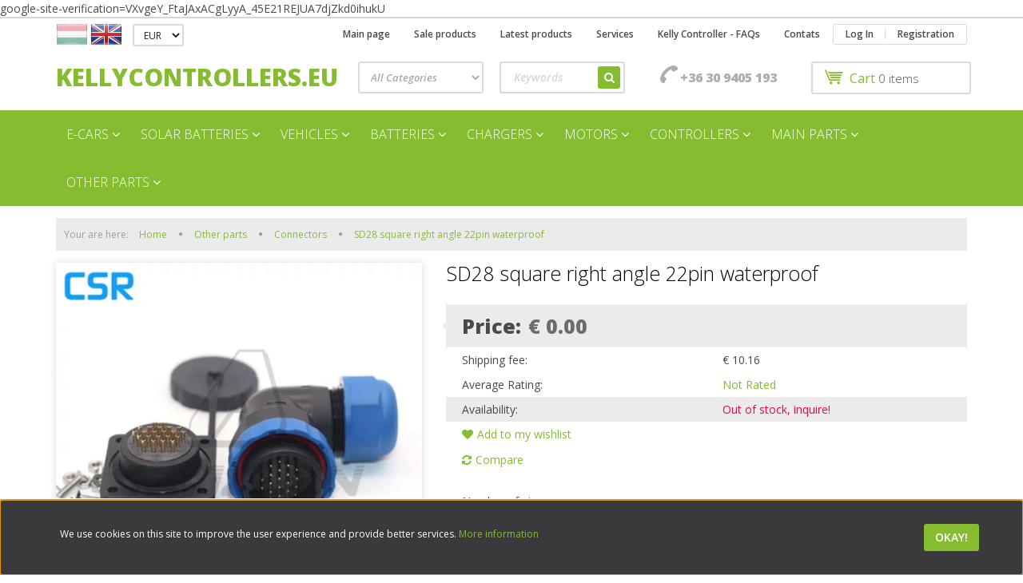

--- FILE ---
content_type: text/html; charset=UTF-8
request_url: https://www.kellycontrollers.eu/sd28-talpas-derekszogu-22pin-vizallo
body_size: 35607
content:
<!DOCTYPE html>
<!--[if lt IE 7]>      <html class="no-js lt-ie10 lt-ie9 lt-ie8 lt-ie7" lang="en" dir="ltr"> <![endif]-->
<!--[if IE 7]>         <html class="no-js lt-ie10 lt-ie9 lt-ie8" lang="en" dir="ltr"> <![endif]-->
<!--[if IE 8]>         <html class="no-js lt-ie10 lt-ie9" lang="en" dir="ltr"> <![endif]-->
<!--[if IE 9]>         <html class="no-js lt-ie10" lang="en" dir="ltr"> <![endif]-->
<!--[if gt IE 10]><!--> <html class="no-js" lang="en" dir="ltr"> <!--<![endif]-->
<head>
    <title>SD28 square right angle 22pin waterproof - Connectors - KellyControllers.eu</title>
    <meta charset="utf-8">
    <meta name="keywords" content="SD28 square right angle 22pin waterproof, Connectors, KellyControllers.eu">
    <meta name="description" content="SD28 square right angle 22pin waterproof in the Connectors category">
    <meta name="robots" content="index, follow">
    <link rel="image_src" href="https://kellycontroller.cdn.shoprenter.hu/custom/kellycontroller/image/data/product/Alkatr%C3%A9szek/Csatlakoz%C3%B3k/SD28-talpas-derekszogu/SD28-talpas-derekszogu-22pin-vizallo.jpg.webp?lastmod=1700323972.1497186442">
    <meta property="og:title" content="SD28 square right angle 22pin waterproof" />
    <meta property="og:type" content="product" />
    <meta property="og:url" content="https://www.kellycontrollers.eu/sd28-talpas-derekszogu-22pin-vizallo" />
    <meta property="og:image" content="https://kellycontroller.cdn.shoprenter.hu/custom/kellycontroller/image/cache/w955h500/product/Alkatr%C3%A9szek/Csatlakoz%C3%B3k/SD28-talpas-derekszogu/SD28-talpas-derekszogu-22pin-vizallo.jpg.webp?lastmod=1700323972.1497186442" />
    <meta property="og:description" content="" />
    <link href="https://kellycontroller.cdn.shoprenter.hu/custom/kellycontroller/image/data/favicon.ico?lastmod=1497186442.1497186442" rel="icon" />
    <link href="https://kellycontroller.cdn.shoprenter.hu/custom/kellycontroller/image/data/favicon.ico?lastmod=1497186442.1497186442" rel="apple-touch-icon" />
    <base href="https://www.kellycontrollers.eu:443" />
    <meta name="google-site-verification" content="G70GvO3sAmQ_n4mlfpHr7VMS3svMuul4ADi01NBwPJ8" />
<meta name="google-site-verification" content="WFcKrDZEWjUZA0a8K0tTHz5QmLQ30y7qNKJEMR_6CJQ" />
google-site-verification=VXvgeY_FtaJAxACgLyyA_45E21REJUA7djZkd0ihukU

    <meta name="viewport" content="width=device-width, initial-scale=1">
            <link href="https://www.kellycontrollers.eu/sd28-talpas-derekszogu-22pin-vizallo" rel="canonical">
    
    <!-- Custom styles for this template -->
    <link rel="stylesheet" href="//maxcdn.bootstrapcdn.com/font-awesome/4.7.0/css/font-awesome.min.css">
            
        
        
    
            <link rel="stylesheet" href="https://kellycontroller.cdn.shoprenter.hu/web/compiled/css/fancybox2.css?v=1770026199" media="screen">
            <link rel="stylesheet" href="https://kellycontroller.cdn.shoprenter.hu/web/compiled/css/fonts.css?v=1770026199" media="screen">
            <link rel="stylesheet" href="https://kellycontroller.cdn.shoprenter.hu/web/compiled/css/global_bootstrap.css?v=1770026199" media="screen">
            <link rel="stylesheet" href="//fonts.googleapis.com/css?family=Open+Sans:400,800italic,800,700italic,700,600italic,600,400italic,300italic,300&subset=latin-ext,latin" media="screen">
            <link rel="stylesheet" href="https://kellycontroller.cdn.shoprenter.hu/custom/kellycontroller/catalog/view/theme/rome_applegreen/stylesheet/1568970729.1485443647.1673034084.1673034084.css?v=null.1497186442" media="screen">
        <script>
        window.nonProductQuality = 80;
    </script>
    <script src="//ajax.googleapis.com/ajax/libs/jquery/1.10.2/jquery.min.js"></script>
    <script>window.jQuery || document.write('<script src="https://kellycontroller.cdn.shoprenter.hu/catalog/view/javascript/jquery/jquery-1.10.2.min.js?v=1484139539"><\/script>')</script>

            <script src="https://kellycontroller.cdn.shoprenter.hu/web/compiled/js/countdown.js?v=1770026198"></script>
            
        <!-- Header JavaScript codes -->
            <script src="https://kellycontroller.cdn.shoprenter.hu/web/compiled/js/legacy_newsletter.js?v=1770026198"></script>
                    <script src="https://kellycontroller.cdn.shoprenter.hu/web/compiled/js/base.js?v=1770026198"></script>
                    <script src="https://kellycontroller.cdn.shoprenter.hu/web/compiled/js/fancybox2.js?v=1770026198"></script>
                    <script src="https://kellycontroller.cdn.shoprenter.hu/web/compiled/js/before_starter.js?v=1770026198"></script>
                    <script src="https://kellycontroller.cdn.shoprenter.hu/web/compiled/js/before_starter2_head.js?v=1770026198"></script>
                    <script src="https://kellycontroller.cdn.shoprenter.hu/web/compiled/js/before_starter2_productpage.js?v=1770026198"></script>
                    <script src="https://kellycontroller.cdn.shoprenter.hu/web/compiled/js/base_bootstrap.js?v=1770026198"></script>
                    <script src="https://kellycontroller.cdn.shoprenter.hu/web/compiled/js/productreview.js?v=1770026198"></script>
                    <script src="https://kellycontroller.cdn.shoprenter.hu/web/compiled/js/nanobar.js?v=1770026198"></script>
                    <!-- Header jQuery onLoad scripts -->
    <script>
        window.countdownFormat = '%D:%H:%M:%S';
        //<![CDATA[
        var BASEURL = 'https://www.kellycontrollers.eu';
Currency = {"symbol_left":"\u20ac ","symbol_right":"","decimal_place":2,"decimal_point":".","thousand_point":",","currency":"EUR","value":0.0034526499999999998};
var ShopRenter = ShopRenter || {}; ShopRenter.product = {"id":1347,"sku":"sd28-talpas-derekszogu-22pin-vizallo","currency":"EUR","unitName":"db","price":0,"name":"SD28 square right angle 22pin waterproof","brand":"","currentVariant":{"Number of pins":"22"},"parent":{"id":1345,"sku":"sd28-talpas-derekszogu-26pin-vizallo","unitName":"db","price":0,"name":"SD28 square right angle 22pin waterproof"}};

        $(document).ready(function(){
        // DOM ready
            
                $('.fancybox').fancybox({
                    maxWidth: 820,
                    maxHeight: 650,
                    afterLoad: function(){
                        wrapCSS = $(this.element).data('fancybox-wrapcss');
                        if(wrapCSS){
                            $('.fancybox-wrap').addClass(wrapCSS);
                        }
                    },
                    helpers: {
                        thumbs: {
                            width: 50,
                            height: 50
                        }
                    }
                });
                $('.fancybox-inline').fancybox({
                    maxWidth: 820,
                    maxHeight: 650,
                    type:'inline'
                });
                

        // /DOM ready
        });
        $(window).load(function(){
        // OnLoad
            new WishlistHandler('wishlist-add','');


                var init_boughtwith_Scroller = function() {
                    $("#boughtwith .aurora-scroll-click-mode").each(function(){
                        var max=0;
                        $(this).find($(".list_prouctname")).each(function(){
                            var h = $(this).height();
                            max = h > max ? h : max;
                        });
                        $(this).find($(".list_prouctname")).each(function(){
                            $(this).height(max);
                        });
                    });

                    $("#boughtwith .aurora-scroll-click-mode").auroraScroll({
                        autoMode: "click",
                        frameRate: 60,
                        speed: 2.5,
                        direction: -1,
                        elementClass: "product-snapshot",
                        pauseAfter: false,
                        horizontal: true,
                        visible: 5,
                        arrowsPosition: 2
                    }, function(){
                        initAurora();
                    });
                }
            


                init_boughtwith_Scroller();
            


                var init_similar_products_Scroller = function() {
                    $("#similar_products .aurora-scroll-click-mode").each(function(){
                        var max=0;
                        $(this).find($(".list_prouctname")).each(function(){
                            var h = $(this).height();
                            max = h > max ? h : max;
                        });
                        $(this).find($(".list_prouctname")).each(function(){
                            $(this).height(max);
                        });
                    });

                    $("#similar_products .aurora-scroll-click-mode").auroraScroll({
                        autoMode: "click",
                        frameRate: 60,
                        speed: 2.5,
                        direction: -1,
                        elementClass: "product-snapshot",
                        pauseAfter: false,
                        horizontal: true,
                        visible: 5,
                        arrowsPosition: 2
                    }, function(){
                        initAurora();
                    });
                }
            


                init_similar_products_Scroller();
            

        // /OnLoad
        });
        //]]>
    </script>
    
        <script src="https://kellycontroller.cdn.shoprenter.hu/web/compiled/js/vue/manifest.bundle.js?v=1770026195"></script>
<script>
    var ShopRenter = ShopRenter || {};
    ShopRenter.onCartUpdate = function (callable) {
        document.addEventListener('cartChanged', callable)
    };
    ShopRenter.onItemAdd = function (callable) {
        document.addEventListener('AddToCart', callable)
    };
    ShopRenter.onItemDelete = function (callable) {
        document.addEventListener('deleteCart', callable)
    };
    ShopRenter.onSearchResultViewed = function (callable) {
        document.addEventListener('AuroraSearchResultViewed', callable)
    };
    ShopRenter.onSubscribedForNewsletter = function (callable) {
        document.addEventListener('AuroraSubscribedForNewsletter', callable)
    };
    ShopRenter.onCheckoutInitiated = function (callable) {
        document.addEventListener('AuroraCheckoutInitiated', callable)
    };
    ShopRenter.onCheckoutShippingInfoAdded = function (callable) {
        document.addEventListener('AuroraCheckoutShippingInfoAdded', callable)
    };
    ShopRenter.onCheckoutPaymentInfoAdded = function (callable) {
        document.addEventListener('AuroraCheckoutPaymentInfoAdded', callable)
    };
    ShopRenter.onCheckoutOrderConfirmed = function (callable) {
        document.addEventListener('AuroraCheckoutOrderConfirmed', callable)
    };
    ShopRenter.onCheckoutOrderPaid = function (callable) {
        document.addEventListener('AuroraOrderPaid', callable)
    };
    ShopRenter.onCheckoutOrderPaidUnsuccessful = function (callable) {
        document.addEventListener('AuroraOrderPaidUnsuccessful', callable)
    };
    ShopRenter.onProductPageViewed = function (callable) {
        document.addEventListener('AuroraProductPageViewed', callable)
    };
    ShopRenter.onMarketingConsentChanged = function (callable) {
        document.addEventListener('AuroraMarketingConsentChanged', callable)
    };
    ShopRenter.onCustomerRegistered = function (callable) {
        document.addEventListener('AuroraCustomerRegistered', callable)
    };
    ShopRenter.onCustomerLoggedIn = function (callable) {
        document.addEventListener('AuroraCustomerLoggedIn', callable)
    };
    ShopRenter.onCustomerUpdated = function (callable) {
        document.addEventListener('AuroraCustomerUpdated', callable)
    };
    ShopRenter.onCartPageViewed = function (callable) {
        document.addEventListener('AuroraCartPageViewed', callable)
    };
    ShopRenter.customer = {"userId":0,"userClientIP":"18.188.73.60","userGroupId":8,"customerGroupTaxMode":"gross","customerGroupPriceMode":"only_gross","email":"","phoneNumber":"","name":{"firstName":"","lastName":""}};
    ShopRenter.theme = {"name":"rome_applegreen","family":"rome","parent":"bootstrap"};
    ShopRenter.shop = {"name":"kellycontroller","locale":"en","currency":{"code":"EUR","rate":0.0034526499999999998},"domain":"kellycontroller.myshoprenter.hu"};
    ShopRenter.page = {"route":"product\/product","queryString":"sd28-talpas-derekszogu-22pin-vizallo"};

    ShopRenter.formSubmit = function (form, callback) {
        callback();
    };

    let loadedAsyncScriptCount = 0;
    function asyncScriptLoaded(position) {
        loadedAsyncScriptCount++;
        if (position === 'body') {
            if (document.querySelectorAll('.async-script-tag').length === loadedAsyncScriptCount) {
                if (/complete|interactive|loaded/.test(document.readyState)) {
                    document.dispatchEvent(new CustomEvent('asyncScriptsLoaded', {}));
                } else {
                    document.addEventListener('DOMContentLoaded', () => {
                        document.dispatchEvent(new CustomEvent('asyncScriptsLoaded', {}));
                    });
                }
            }
        }
    }
</script>


                    <script type="text/javascript" src="https://kellycontroller.cdn.shoprenter.hu/web/compiled/js/vue/customerEventDispatcher.bundle.js?v=1770026195"></script>




        <!-- Custom header scripts -->
    <script>
    (function(h,o,t,j,a,r){
        h.hj=h.hj||function(){(h.hj.q=h.hj.q||[]).push(arguments)};
        h._hjSettings={hjid:284658,hjsv:5};
        a=o.getElementsByTagName('head')[0];
        r=o.createElement('script');r.async=1;
        r.src=t+h._hjSettings.hjid+j+h._hjSettings.hjsv;
        a.appendChild(r);
    })(window,document,'//static.hotjar.com/c/hotjar-','.js?sv=');
</script>
    
                <script>window["bp"]=window["bp"]||function(){(window["bp"].q=window["bp"].q||[]).push(arguments);};window["bp"].l=1*new Date();scriptElement=document.createElement("script");firstScript=document.getElementsByTagName("script")[0];scriptElement.async=true;scriptElement.src='https://pixel.barion.com/bp.js';firstScript.parentNode.insertBefore(scriptElement,firstScript);window['barion_pixel_id']='BP-wQjXE8yb9P-6B';bp('init','addBarionPixelId','BP-wQjXE8yb9P-6B');</script><noscript>
    <img height="1" width="1" style="display:none" alt="Barion Pixel" src="https://pixel.barion.com/a.gif?ba_pixel_id='BP-wQjXE8yb9P-6B'&ev=contentView&noscript=1">
</noscript>

            
            <script>window.dataLayer=window.dataLayer||[];function gtag(){dataLayer.push(arguments)};var ShopRenter=ShopRenter||{};ShopRenter.config=ShopRenter.config||{};ShopRenter.config.googleConsentModeDefaultValue="denied";</script>                        <script type="text/javascript" src="https://kellycontroller.cdn.shoprenter.hu/web/compiled/js/vue/googleConsentMode.bundle.js?v=1770026195"></script>

            <!-- Facebook Pixel Code -->
<script>
  !function(f,b,e,v,n,t,s)
  {if(f.fbq)return;n=f.fbq=function(){n.callMethod?
  n.callMethod.apply(n,arguments):n.queue.push(arguments)};
  if(!f._fbq)f._fbq=n;n.push=n;n.loaded=!0;n.version='2.0';
  n.queue=[];t=b.createElement(e);t.async=!0;
  t.src=v;s=b.getElementsByTagName(e)[0];
  s.parentNode.insertBefore(t,s)}(window, document,'script',
  'https://connect.facebook.net/en_US/fbevents.js');
  fbq('consent', 'revoke');
fbq('init', '832475440197918');
  fbq('track', 'PageView');
document.addEventListener('AuroraProductPageViewed', function(auroraEvent) {
                    fbq('track', 'ViewContent', {
                        content_type: 'product',
                        content_ids: [auroraEvent.detail.product.id.toString()],
                        value: parseFloat(auroraEvent.detail.product.grossUnitPrice),
                        currency: auroraEvent.detail.product.currency
                    }, {
                        eventID: auroraEvent.detail.event.id
                    });
                });
document.addEventListener('AuroraAddedToCart', function(auroraEvent) {
    var fbpId = [];
    var fbpValue = 0;
    var fbpCurrency = '';

    auroraEvent.detail.products.forEach(function(item) {
        fbpValue += parseFloat(item.grossUnitPrice) * item.quantity;
        fbpId.push(item.id);
        fbpCurrency = item.currency;
    });


    fbq('track', 'AddToCart', {
        content_ids: fbpId,
        content_type: 'product',
        value: fbpValue,
        currency: fbpCurrency
    }, {
        eventID: auroraEvent.detail.event.id
    });
})
window.addEventListener('AuroraMarketingCookie.Changed', function(event) {
            let consentStatus = event.detail.isAccepted ? 'grant' : 'revoke';
            if (typeof fbq === 'function') {
                fbq('consent', consentStatus);
            }
        });
</script>
<noscript><img height="1" width="1" style="display:none"
  src="https://www.facebook.com/tr?id=832475440197918&ev=PageView&noscript=1"
/></noscript>
<!-- End Facebook Pixel Code -->
            <script type="text/javascript"src="https://kellycontroller.cdn.shoprenter.hu/web/compiled/js/vue/dataLayer.bundle.js?v=1770026195"></script>
            <!-- Google Tag Manager -->
<script>(function(w,d,s,l,i){w[l]=w[l]||[];w[l].push({'gtm.start':
new Date().getTime(),event:'gtm.js'});var f=d.getElementsByTagName(s)[0],
j=d.createElement(s),dl=l!='dataLayer'?'&l='+l:'';j.async=true;j.src=
'https://www.googletagmanager.com/gtm.js?id='+i+dl;f.parentNode.insertBefore(j,f);
})(window,document,'script','dataLayer','GTM-M26WCZ4');</script>
<!-- End Google Tag Manager -->
            
            
            
    
</head>

<body id="body" class="bootstrap-body page-body flypage_body body-pathway-inside desktop-device-body body-pathway-inside rome_applegreen-body" role="document">
            <!-- Google Tag Manager (noscript) -->
<noscript><iframe src="https://www.googletagmanager.com/ns.html?id=GTM-M26WCZ4"
height="0" width="0" style="display:none;visibility:hidden"></iframe></noscript>
<!-- End Google Tag Manager (noscript) -->
    
<div id="fb-root"></div>
<script>(function (d, s, id) {
        var js, fjs = d.getElementsByTagName(s)[0];
        if (d.getElementById(id)) return;
        js = d.createElement(s);
        js.id = id;
        js.src = "//connect.facebook.net/en_US/sdk/xfbml.customerchat.js#xfbml=1&version=v2.12&autoLogAppEvents=1";
        fjs.parentNode.insertBefore(js, fjs);
    }(document, "script", "facebook-jssdk"));
</script>



            

<!-- cached --><div id="firstLogNanobar" class="Fixed aurora-nanobar aurora-nanobar-firstlogin">
    <div class="aurora-nanobar-container">
        <span id="nanoText" class="aurora-nanobar-text"
              style="font-size: 12px;">We use cookies on this site to improve the user experience and provide better services. <a href="/adatvedelmi-nyilatkozat">More information</a></span>
        <a id="auroraNanobarClose" href="" class="button btn btn-primary aurora-nanobar-btn">
            <span>Okay!</span>
        </a>
    </div>
</div>

<script type="text/javascript">

    (function ($) {
        $(document).ready(function () {
            new AuroraNanobar.FirstLogNanobar(jQuery('#firstLogNanobar'), 'bottom');
        });
    })(jQuery);

</script>
<!-- /cached -->
<!-- cached --><div id="freeShippingNanobar" class="Fixed aurora-nanobar aurora-nanobar-freeshipping">
    <div class="aurora-nanobar-container">
        <span id="auroraNanobarClose" class="aurora-nanobar-close-x"><i class="fa fa-times sr-icon-times"></i></span>
        <span id="nanoText" class="aurora-nanobar-text"></span>
    </div>
</div>

<script>$(document).ready(function(){document.nanobarInstance=new AuroraNanobar.FreeShippingNanobar($('#freeShippingNanobar'),'bottom','0','','1');});</script><!-- /cached -->
    
                <!-- cached -->




        







    
    
    <link media="screen and (max-width: 992px)" rel="stylesheet" href="https://kellycontroller.cdn.shoprenter.hu/catalog/view/javascript/jquery/jquery-mmenu/dist/css/jquery.mmenu.all.css?v=1484139539">
    <script src="https://kellycontroller.cdn.shoprenter.hu/catalog/view/javascript/jquery/jquery-mmenu/dist/js/jquery.mmenu.all.min.js?v=1484139539"></script>
        <script src="https://kellycontroller.cdn.shoprenter.hu/catalog/view/javascript/jquery/product_count_in_cart.js?v=1530610005"></script>

    <script>
        $(document).ready(function(){$('#menu-nav').mmenu({navbar:{title:'Menu'},extensions:["theme-dark","border-full"],offCanvas:{position:"left",zposition:"back"},counters:true,searchfield:{add:true,search:true,placeholder:'search',noResults:''}});function setLanguagesMobile(type){$('.'+type+'-change-mobile').click(function(e){e.preventDefault();$('#'+type+'_value_mobile').attr('value',$(this).data('value'));$('#mobile_'+type+'_form').submit();});}
setLanguagesMobile('language');setLanguagesMobile('currency');});    </script>

    <form action="index.php" method="post" enctype="multipart/form-data" id="mobile_currency_form">
        <input id="currency_value_mobile" type="hidden" value="" name="currency_id"/>
    </form>

    <form action="index.php" method="post" enctype="multipart/form-data" id="mobile_language_form">
        <input id="language_value_mobile" type="hidden" value="" name="language_code"/>
    </form>

    
    <div id="menu-nav">
        <ul>
                                            <li class="mm-title mm-group-title text-center"><span><i class="fa fa-tags sr-icon-tags"></i> Categories</span></li>
    
    <li>
    <a href="https://www.kellycontrollers.eu/e-autozas">            <h3 class="category-list-link-text">e-Cars</h3>
        </a>
            <ul><li>
    <a href="https://www.kellycontrollers.eu/e-autozas/csatlakozok-es-aljzatok">            Plug and Socket
        </a>
    </li></ul>
    </li><li>
    <a href="https://www.kellycontrollers.eu/napelem-akkumulatorok-199">            <h3 class="category-list-link-text">Solar batteries</h3>
        </a>
            <ul><li>
    <a href="https://www.kellycontrollers.eu/napelem-akkumulatorok-199/litium-akkupakk-lifepo4-204">            Lithium battery pack (LiFePo4)
        </a>
            <ul><li>
    <a href="https://www.kellycontrollers.eu/napelem-akkumulatorok-199/litium-akkupakk-lifepo4-204/12v-211">            12V
        </a>
    </li><li>
    <a href="https://www.kellycontrollers.eu/napelem-akkumulatorok-199/litium-akkupakk-lifepo4-204/24v-213">            24V
        </a>
    </li><li>
    <a href="https://www.kellycontrollers.eu/napelem-akkumulatorok-199/litium-akkupakk-lifepo4-204/36v-215">            36V
        </a>
    </li><li>
    <a href="https://www.kellycontrollers.eu/napelem-akkumulatorok-199/litium-akkupakk-lifepo4-204/48v-218">            48V
        </a>
    </li></ul>
    </li><li>
    <a href="https://www.kellycontrollers.eu/napelem-akkumulatorok-199/litium-akkupakk-ncm-207">            Lithium battery pack (NCM)
        </a>
            <ul><li>
    <a href="https://www.kellycontrollers.eu/napelem-akkumulatorok-199/litium-akkupakk-ncm-207/12v-222">            12V
        </a>
    </li><li>
    <a href="https://www.kellycontrollers.eu/napelem-akkumulatorok-199/litium-akkupakk-ncm-207/24v-223">            24V
        </a>
    </li><li>
    <a href="https://www.kellycontrollers.eu/napelem-akkumulatorok-199/litium-akkupakk-ncm-207/36v-224">            36V
        </a>
    </li><li>
    <a href="https://www.kellycontrollers.eu/napelem-akkumulatorok-199/litium-akkupakk-ncm-207/48v-227">            48V
        </a>
    </li></ul>
    </li></ul>
    </li><li>
    <a href="https://www.kellycontrollers.eu/elektromos-jarmuvek">            <h3 class="category-list-link-text">Vehicles</h3>
        </a>
            <ul><li>
    <a href="https://www.kellycontrollers.eu/elektromos-jarmuvek/elektromos-robogo">            Electric Scooter
        </a>
    </li></ul>
    </li><li>
    <a href="https://www.kellycontrollers.eu/akkumulatorok">            <h3 class="category-list-link-text">Batteries</h3>
        </a>
            <ul><li>
    <a href="https://www.kellycontrollers.eu/akkumulatorok/akkupakk-181">            Akkupakk
        </a>
            <ul><li>
    <a href="https://www.kellycontrollers.eu/akkumulatorok/akkupakk-181/12v-184">            12V
        </a>
    </li><li>
    <a href="https://www.kellycontrollers.eu/akkumulatorok/akkupakk-181/24v-186">            24V
        </a>
    </li><li>
    <a href="https://www.kellycontrollers.eu/akkumulatorok/akkupakk-181/36v-187">            36V
        </a>
    </li><li>
    <a href="https://www.kellycontrollers.eu/akkumulatorok/akkupakk-181/48v-190">            48V
        </a>
    </li><li>
    <a href="https://www.kellycontrollers.eu/akkumulatorok/akkupakk-181/72v-195">            72V
        </a>
    </li><li>
    <a href="https://www.kellycontrollers.eu/akkumulatorok/akkupakk-181/96v-192">            96V
        </a>
    </li></ul>
    </li><li>
    <a href="https://www.kellycontrollers.eu/akkumulatorok/akkupakk-alkatreszek-178">            Akkupakk alkatrészek
        </a>
    </li><li>
    <a href="https://www.kellycontrollers.eu/akkumulatorok/olom-savas-akku">            Lead-acid battery
        </a>
    </li><li>
    <a href="https://www.kellycontrollers.eu/akkumulatorok/litium-18650-li-ion-cella">            Lithium (18650, li-ion) cells
        </a>
    </li><li>
    <a href="https://www.kellycontrollers.eu/akkumulatorok/litium-lifepo4-cella">            Lithium (LiFePO4) cells
        </a>
    </li><li>
    <a href="https://www.kellycontrollers.eu/akkumulatorok/litium-lifepo4-12v-akku">            Lithium (LiFePO4, 12V) battery
        </a>
    </li><li>
    <a href="https://www.kellycontrollers.eu/akkumulatorok/litium-21700-li-ion-cella-179">            Lítium (21700, Li-ion) cella
        </a>
    </li><li>
    <a href="https://www.kellycontrollers.eu/akkumulatorok/litium-26650-li-ion-cella-237">            Lítium (26650, li-ion) cella
        </a>
    </li></ul>
    </li><li>
    <a href="https://www.kellycontrollers.eu/akkumulator-toltok">            <h3 class="category-list-link-text">Chargers</h3>
        </a>
            <ul><li>
    <a href="https://www.kellycontrollers.eu/akkumulator-toltok/olom-savas-akku-tolto">            Lead-acid battery charger
        </a>
    </li><li>
    <a href="https://www.kellycontrollers.eu/akkumulator-toltok/litium-akku-tolto">            Lithium battery charger
        </a>
    </li></ul>
    </li><li>
    <a href="https://www.kellycontrollers.eu/villany-motorok">            <h3 class="category-list-link-text">Motors</h3>
        </a>
            <ul><li>
    <a href="https://www.kellycontrollers.eu/villany-motorok/kefe-nelkuli-bldc-brushless-motor">            BLDC-Brushless motor
        </a>
    </li><li>
    <a href="https://www.kellycontrollers.eu/villany-motorok/kefes-dc-brush-motor">            DC-Brush motor
        </a>
    </li><li>
    <a href="https://www.kellycontrollers.eu/villany-motorok/agymotor-hub-motor">            HUB-motor
        </a>
    </li><li>
    <a href="https://www.kellycontrollers.eu/villany-motorok/elektromos-hajomotor">            Electric boat engine
        </a>
    </li></ul>
    </li><li>
    <a href="https://www.kellycontrollers.eu/motor-vezerlok">            <h3 class="category-list-link-text">Controllers</h3>
        </a>
            <ul><li>
    <a href="https://www.kellycontrollers.eu/motor-vezerlok/kefe-nelkuli-bldc-brushless-vezerlo">            BLDC-Brushless controller
        </a>
    </li><li>
    <a href="https://www.kellycontrollers.eu/motor-vezerlok/kefes-dc-brush-vezerlo">            DC-Brush controller
        </a>
    </li><li>
    <a href="https://www.kellycontrollers.eu/motor-vezerlok/kelly">            Kelly Controller
        </a>
            <ul><li>
    <a href="https://www.kellycontrollers.eu/motor-vezerlok/kelly/accessories">            Accessories
        </a>
    </li><li>
    <a href="https://www.kellycontrollers.eu/motor-vezerlok/kelly/kdz-brushed-dc-series-172">            KDZ - Brushed DC Series
        </a>
            <ul><li>
    <a href="https://www.kellycontrollers.eu/motor-vezerlok/kelly/kdz-brushed-dc-series-172/pm-controller-173">            PM Controller
        </a>
    </li></ul>
    </li><li>
    <a href="https://www.kellycontrollers.eu/motor-vezerlok/kelly/kdz-gdz-176">            KDZ-GDZ
        </a>
            <ul><li>
    <a href="https://www.kellycontrollers.eu/motor-vezerlok/kelly/kdz-gdz-176/gdv-dc-sep-ex-controller-177">            GDV - DC Sep-Ex Controller
        </a>
    </li></ul>
    </li><li>
    <a href="https://www.kellycontrollers.eu/motor-vezerlok/kelly/khb-174">            KHB
        </a>
            <ul><li>
    <a href="https://www.kellycontrollers.eu/motor-vezerlok/kelly/khb-174/hp-high-power-opto-isolated-brushless-controller-175">            HP - High Power Opto-Isolated Brushless Controller
        </a>
    </li></ul>
    </li><li>
    <a href="https://www.kellycontrollers.eu/motor-vezerlok/kelly/kbs">            KBS - Mini Brushless Controller
        </a>
    </li><li>
    <a href="https://www.kellycontrollers.eu/motor-vezerlok/kelly/keb">            KEB - Ebike Brushless Controller
        </a>
    </li><li>
    <a href="https://www.kellycontrollers.eu/motor-vezerlok/kelly/kbl">            KBL - General Brushless Controller
        </a>
    </li><li>
    <a href="https://www.kellycontrollers.eu/motor-vezerlok/kelly/ksl">            KSL - Sensorless BLDC Controller
        </a>
    </li><li>
    <a href="https://www.kellycontrollers.eu/motor-vezerlok/kelly/kls">            KLS - Sinusoidal Wave Brushless Motor Controller
        </a>
    </li><li>
    <a href="https://www.kellycontrollers.eu/motor-vezerlok/kelly/kac">            KAC - SVPWM Induction AC Motor Controller
        </a>
    </li><li>
    <a href="https://www.kellycontrollers.eu/motor-vezerlok/kelly/kds">            KDS - Mini DC Controller
        </a>
    </li><li>
    <a href="https://www.kellycontrollers.eu/motor-vezerlok/kelly/kdh">            KDH - Opto-Isolated PM DC Controller
        </a>
    </li><li>
    <a href="https://www.kellycontrollers.eu/motor-vezerlok/kelly/kpm">            KPM - Full Bridge Permanent Magnet DC Motor Controller
        </a>
    </li><li>
    <a href="https://www.kellycontrollers.eu/motor-vezerlok/kelly/hpm">            HPM - High Power Opto-Isolated 4Q PM DC Controller
        </a>
    </li><li>
    <a href="https://www.kellycontrollers.eu/motor-vezerlok/kelly/pm">            PM - 4Q PM DC Controller
        </a>
    </li></ul>
    </li></ul>
    </li><li>
    <a href="https://www.kellycontrollers.eu/fobb-alkatreszek">            <h3 class="category-list-link-text">Main parts</h3>
        </a>
            <ul><li>
    <a href="https://www.kellycontrollers.eu/fobb-alkatreszek/akkumulator-felugyelet-bms">            Battery Management System (BMS)
        </a>
    </li><li>
    <a href="https://www.kellycontrollers.eu/fobb-alkatreszek/dc-dc-konverterek">            DC-DC converters
        </a>
    </li><li>
    <a href="https://www.kellycontrollers.eu/fobb-alkatreszek/fekek-es-fekkarok">            Brakes and brake levers
        </a>
    </li><li>
    <a href="https://www.kellycontrollers.eu/fobb-alkatreszek/gazkarok">            Electric throttles and pedals
        </a>
    </li><li>
    <a href="https://www.kellycontrollers.eu/fobb-alkatreszek/gyujtaskapcsolok">            Ignition switches
        </a>
    </li><li>
    <a href="https://www.kellycontrollers.eu/fobb-alkatreszek/kijelzok">            Displays
        </a>
    </li><li>
    <a href="https://www.kellycontrollers.eu/fobb-alkatreszek/markolatok-kapcsolok-es-nyomogombok">            Grips: switches and pushbuttons
        </a>
    </li><li>
    <a href="https://www.kellycontrollers.eu/fobb-alkatreszek/vilagitas-lampak-es-izzok">            Lighting: lamps and bulbs
        </a>
    </li></ul>
    </li><li>
    <a href="https://www.kellycontrollers.eu/egyeb-alkatreszek">            <h3 class="category-list-link-text">Other parts</h3>
        </a>
            <ul><li>
    <a href="https://www.kellycontrollers.eu/egyeb-alkatreszek/biztositekok-es-foglalatok">            Fuses and sockets
        </a>
    </li><li>
    <a href="https://www.kellycontrollers.eu/egyeb-alkatreszek/csatlakozok">            Connectors
        </a>
    </li><li>
    <a href="https://www.kellycontrollers.eu/egyeb-alkatreszek/kapcsolok-es-relek">            Switches and relays
        </a>
    </li><li>
    <a href="https://www.kellycontrollers.eu/egyeb-alkatreszek/kabelek-es-vezetekek">            Cables and wires
        </a>
    </li><li>
    <a href="https://www.kellycontrollers.eu/egyeb-alkatreszek/kontaktorok">            Contactors
        </a>
    </li><li>
    <a href="https://www.kellycontrollers.eu/egyeb-alkatreszek/egyeb">            Others
        </a>
    </li><li>
    <a href="https://www.kellycontrollers.eu/egyeb-alkatreszek/power-bank">            Power Bank
        </a>
    </li></ul>
    </li>

                        <li class="mm-title mm-group-title text-center"><span><i class="fa fa-list-alt sr-icon-list"></i> Menus</span></li>
    
                            <li class="informations-mobile-menu-item">
                <a href="https://www.kellycontrollers.eu" target="_self">Main page</a>
                            </li>
                    <li class="informations-mobile-menu-item">
                <a href="https://www.kellycontrollers.eu/index.php?route=product/list&amp;special=1" target="_self">Sale products</a>
                            </li>
                    <li class="informations-mobile-menu-item">
                <a href="https://www.kellycontrollers.eu/index.php?route=product/list&amp;latest=14" target="_self">Latest products </a>
                            </li>
                    <li class="informations-mobile-menu-item">
                <a href="https://www.kellycontrollers.eu/szolgaltatasok" target="_self">Services</a>
                            </li>
                    <li class="informations-mobile-menu-item">
                <a href="https://www.kellycontrollers.eu/kelly-faqs" target="_self">Kelly Controller - FAQs</a>
                            </li>
                    <li class="informations-mobile-menu-item">
                <a href="https://www.kellycontrollers.eu/index.php?route=information/contact" target="_self">Contats</a>
                            </li>
            
                <li class="mm-title mm-group-title text-center"><span><i class="fa fa-globe sr-icon-globe"></i> Language select</span></li>
        <li class="languages-mobile-menu-item">
            <a>Change language</a>
            <ul>
                                    <li class="languages-mobile-menu-item languages-mobile-menu-item-sublevel">
                        <a class="language-change-mobile" data-value="hu" href="">
                            Hungarian
                        </a>
                    </li>
                                    <li class="languages-mobile-menu-item languages-mobile-menu-item-sublevel">
                        <a class="language-change-mobile" data-value="en" href="">
                            English
                        </a>
                    </li>
                            </ul>
        </li>
    
                <li class="mm-title mm-group-title text-center"><span><i class="fa fa-money sr-icon-money"></i> Currency select</span></li>
        <li class="currencies-mobile-menu-item">
            <a>Change currency</a>
            <ul>
                                    <li class="currencies-mobile-menu-item currencies-mobile-menu-item-sublevel">
                        <a class="currency-change-mobile" data-value="HUF" href="">
                            HUF
                        </a>
                    </li>
                                    <li class="currencies-mobile-menu-item currencies-mobile-menu-item-sublevel">
                        <a class="currency-change-mobile" data-value="USD" href="">
                            USD
                        </a>
                    </li>
                                    <li class="currencies-mobile-menu-item currencies-mobile-menu-item-sublevel">
                        <a class="currency-change-mobile" data-value="EUR" href="">
                            EUR
                        </a>
                    </li>
                            </ul>
        </li>
    
                            <li class="mm-title mm-group-title text-center"><span><i class="fa fa-user sr-icon-user"></i> Login and Register</span></li>
            <li class="customer-mobile-menu-item">
                <a href="index.php?route=account/login">Log In</a>
            </li>
            <li class="customer-mobile-menu-item">
                <a href="index.php?route=account/create">Registration</a>
            </li>
            

            
        </ul>
    </div>

<div id="mobile-nav"
     class="responsive-menu Fixed hidden-print mobile-menu-orientation-left">
        <a class="mobile-headers mobile-content-header" href="#menu-nav">
        <i class="fa fa-bars sr-icon-hamburger-menu mobile-headers-icon"></i>
        <span class="mobile-headers-title">Menu</span>
    </a>
    <div class="mobile-headers mobile-logo">
            </div>
    <a class="mobile-headers mobile-search-link search-popup-btn" data-toggle="collapse" data-target="#search">
        <i class="fa fa-search sr-icon-search mobile-headers-icon"></i>
    </a>
    <a class="mobile-headers mobile-cart-link" data-toggle="collapse" data-target="#module_cart">
        <i class="icon-sr-cart icon-sr-cart-7 mobile-headers-icon"></i>
        <div class="mobile-cart-product-count mobile-cart-empty hidden-md">
        </div>
    </a>
</div>
<!-- /cached -->
<!-- page-wrap -->
<div class="page-wrap">


    <div id="SR_scrollTop"></div>

    <!-- header -->
    <header>
                    <nav class="navbar header-navbar hidden-xs hidden-sm">
                <div class="container">
                                            <!-- cached -->


                    
        <div id="languageselect" class="module content-module header-position hide-top languageselect-module" >
                <div class="module-head">
                        <h3 class="module-head-title">Languages</h3>
            </div>
                <div class="module-body">
                        <form action="https://www.kellycontrollers.eu/index.php" method="post" enctype="multipart/form-data" id="language_form">
                <div class="language_icon" data-langcode="hu">
        <img class="language-change" src="https://kellycontroller.cdn.shoprenter.hu/catalog/view/theme/default/image/flags/HU.png?v=null.1497186442" alt="Hungarian"
             style="width: 40px; height: 40px;" />
        <span class="language-change language-code-name">hu</span>
    </div>
    <div class="language_icon active" data-langcode="en">
        <img class="language-change" src="https://kellycontroller.cdn.shoprenter.hu/catalog/view/theme/default/image/flags/EN.png?v=null.1497186442" alt="English"
             style="width: 40px; height: 40px;" />
        <span class="language-change language-code-name">en</span>
    </div>
<input type="hidden" value="" name="language_code" />
<script>$(window).load(function(){$('.language_icon').css('visibility','visible');$('.language-change').one('click',function(){var language_code=$(this).parent('.language_icon').data('langcode');$('input[name="language_code"]').attr('value',language_code);$('#language_form').submit();});});</script>
        </form>
            </div>
                                </div>
        <!-- /cached -->
                        <!-- cached -->


                    
        <div id="currenciesselect" class="module content-module header-position hide-top currenciesselect-module" >
                <div class="module-head">
                        <h3 class="module-head-title">Currency</h3>
            </div>
                <div class="module-body">
                        <form action="https://www.kellycontrollers.eu/index.php" method="post" enctype="multipart/form-data" id="currency_form">
            <select class="form-control currencieselect-select" name="currency_id" onchange="this.form.submit()">
                                    <option
                        value="HUF" >
                        HUF
                    </option>
                                    <option
                        value="USD" >
                        USD
                    </option>
                                    <option
                        value="EUR" selected="selected">
                        EUR
                    </option>
                            </select>
        </form>
            </div>
                                </div>
        <!-- /cached -->
                                        <div class="header-topmenu">
                        <div id="topmenu-nav">
                            <!-- cached -->    <ul class="nav navbar-nav headermenu-list" role="menu">
                    <li>
                <a href="https://www.kellycontrollers.eu"
                   target="_self"
                                        title="Main page">
                    Main page
                </a>
                            </li>
                    <li>
                <a href="https://www.kellycontrollers.eu/index.php?route=product/list&amp;special=1"
                   target="_self"
                                        title="Sale products">
                    Sale products
                </a>
                            </li>
                    <li>
                <a href="https://www.kellycontrollers.eu/index.php?route=product/list&amp;latest=14"
                   target="_self"
                                        title="Latest products ">
                    Latest products 
                </a>
                            </li>
                    <li>
                <a href="https://www.kellycontrollers.eu/szolgaltatasok"
                   target="_self"
                                        title="Services">
                    Services
                </a>
                            </li>
                    <li>
                <a href="https://www.kellycontrollers.eu/kelly-faqs"
                   target="_self"
                                        title="Kelly Controller - FAQs">
                    Kelly Controller - FAQs
                </a>
                            </li>
                    <li>
                <a href="https://www.kellycontrollers.eu/index.php?route=information/contact"
                   target="_self"
                                        title="Contats">
                    Contats
                </a>
                            </li>
            </ul>
    <!-- /cached -->
                            <!-- cached -->    <ul id="login_wrapper" class="nav navbar-nav navbar-right login-list">
                    <li class="login-list-item">
    <a href="index.php?route=account/login" title="Log In">Log In</a>
</li>
<li class="create-list-item">
    <a href="index.php?route=account/create" title="Registration">Registration</a>
</li>            </ul>
<!-- /cached -->
                        </div>
                    </div>
                </div>
            </nav>
            <div class="header-middle">
                <div class="container header-container">
                    <div class="header-middle-row">
                        <div class="header-middle-left">
                            <!-- cached --><div id="logo" class="module content-module header-position logo-module logo-text hide-top">
            <a href="/">KellyControllers.eu</a>
        </div><!-- /cached -->
                        </div>
                        <div class="header-middle-right">
                            <div class="row header-middle-right-row">
                                                                                                
                                                                
                                                                <div class="header-col header-col-cart">
                                    <hx:include src="/_fragment?_path=_format%3Dhtml%26_locale%3Den%26_controller%3Dmodule%252Fcart&amp;_hash=vjzOtE4XrAwdd3dKvvZ29mqnHex2rW%2FMjSeSHlOtafo%3D"></hx:include>

                                </div>
                                                                                                    <div class="col-md-3 header-col header-col-phone">
                                                                            <div class="header-phone"><i class="fa fa-phone fa-rotate-90"></i> <a href="tel:+36309405193"> +36 30 9405 193 </a></div>
                                
                                    </div>
                                    <div class="col-md-5 header-col header-col-search">
                                            <div id="search" class="mm-fixed-top search-module">
    <div class="form-group">
        <div class="row module-search-row">
                                                    <div class="col-md-6 header-col col-search-input">
                                    <div class="input-group">
                    <input class="form-control disableAutocomplete" type="text" placeholder="Keywords" value=""
                           id="filter_keyword" 
                           onclick="this.value=(this.value==this.defaultValue)?'':this.value;"/>

                <span class="input-group-btn">
                    <button id="search_btn" onclick="moduleSearch();" class="btn btn-sm"><i class="fa fa-search sr-icon-search"></i></button>
                </span>
                </div>
            
                </div>
                <div class="col-md-6 header-col col-categoryselect">
                    <select id="filter_category_id"  class="input input-select form-control">
	<option value="" selected="selected">All Categories</option>
</select>

                </div>
            
        </div>
    </div>
    <input type="hidden" id="filter_description"
            value="0"/><input type="hidden" id="search_shopname"
            value="kellycontroller"/>
    <div id="results" class="search-results"></div>
</div>
    <script>
        var CategoryCacheUrl = "";
    </script>


                                    </div>
                                                            </div>
                        </div>
                        <div class="clearfix"></div>
                    </div>
                </div>
            </div>
            <div class="header-categories-wrapper sticky-head hidden-xs hidden-sm">
                <div class="container header-categories">
                    


                    
            <div id="module_category_wrapper" class="module-category-wrapper">
        <div id="category" class="module content-module header-position hide-top category-module hidden-xs hidden-sm" >
                <div class="module-head">
                        <h3 class="module-head-title">Categories</h3>
            </div>
                <div class="module-body">
                        <div id="category-nav">
            


<ul class="category category_menu sf-menu sf-horizontal cached">
    <li id="cat_159" class="item category-list module-list parent even">
    <a href="https://www.kellycontrollers.eu/e-autozas" class="category-list-link module-list-link">
                    <h3 class="category-list-link-text">e-Cars</h3>
        </a>
            <ul class="children"><li id="cat_160" class="item category-list module-list even">
    <a href="https://www.kellycontrollers.eu/e-autozas/csatlakozok-es-aljzatok" class="category-list-link module-list-link">
                Plug and Socket
        </a>
    </li></ul>
    </li><li id="cat_199" class="item category-list module-list parent odd">
    <a href="https://www.kellycontrollers.eu/napelem-akkumulatorok-199" class="category-list-link module-list-link">
                    <h3 class="category-list-link-text">Solar batteries</h3>
        </a>
            <ul class="children"><li id="cat_204" class="item category-list module-list parent even">
    <a href="https://www.kellycontrollers.eu/napelem-akkumulatorok-199/litium-akkupakk-lifepo4-204" class="category-list-link module-list-link">
                Lithium battery pack (LiFePo4)
        </a>
            <ul class="children"><li id="cat_211" class="item category-list module-list even">
    <a href="https://www.kellycontrollers.eu/napelem-akkumulatorok-199/litium-akkupakk-lifepo4-204/12v-211" class="category-list-link module-list-link">
                12V
        </a>
    </li><li id="cat_213" class="item category-list module-list odd">
    <a href="https://www.kellycontrollers.eu/napelem-akkumulatorok-199/litium-akkupakk-lifepo4-204/24v-213" class="category-list-link module-list-link">
                24V
        </a>
    </li><li id="cat_215" class="item category-list module-list even">
    <a href="https://www.kellycontrollers.eu/napelem-akkumulatorok-199/litium-akkupakk-lifepo4-204/36v-215" class="category-list-link module-list-link">
                36V
        </a>
    </li><li id="cat_218" class="item category-list module-list odd">
    <a href="https://www.kellycontrollers.eu/napelem-akkumulatorok-199/litium-akkupakk-lifepo4-204/48v-218" class="category-list-link module-list-link">
                48V
        </a>
    </li></ul>
    </li><li id="cat_207" class="item category-list module-list parent odd">
    <a href="https://www.kellycontrollers.eu/napelem-akkumulatorok-199/litium-akkupakk-ncm-207" class="category-list-link module-list-link">
                Lithium battery pack (NCM)
        </a>
            <ul class="children"><li id="cat_222" class="item category-list module-list even">
    <a href="https://www.kellycontrollers.eu/napelem-akkumulatorok-199/litium-akkupakk-ncm-207/12v-222" class="category-list-link module-list-link">
                12V
        </a>
    </li><li id="cat_223" class="item category-list module-list odd">
    <a href="https://www.kellycontrollers.eu/napelem-akkumulatorok-199/litium-akkupakk-ncm-207/24v-223" class="category-list-link module-list-link">
                24V
        </a>
    </li><li id="cat_224" class="item category-list module-list even">
    <a href="https://www.kellycontrollers.eu/napelem-akkumulatorok-199/litium-akkupakk-ncm-207/36v-224" class="category-list-link module-list-link">
                36V
        </a>
    </li><li id="cat_227" class="item category-list module-list odd">
    <a href="https://www.kellycontrollers.eu/napelem-akkumulatorok-199/litium-akkupakk-ncm-207/48v-227" class="category-list-link module-list-link">
                48V
        </a>
    </li></ul>
    </li></ul>
    </li><li id="cat_105" class="item category-list module-list parent even">
    <a href="https://www.kellycontrollers.eu/elektromos-jarmuvek" class="category-list-link module-list-link">
                    <h3 class="category-list-link-text">Vehicles</h3>
        </a>
            <ul class="children"><li id="cat_108" class="item category-list module-list even">
    <a href="https://www.kellycontrollers.eu/elektromos-jarmuvek/elektromos-robogo" class="category-list-link module-list-link">
                Electric Scooter
        </a>
    </li></ul>
    </li><li id="cat_95" class="item category-list module-list parent odd">
    <a href="https://www.kellycontrollers.eu/akkumulatorok" class="category-list-link module-list-link">
                    <h3 class="category-list-link-text">Batteries</h3>
        </a>
            <ul class="children"><li id="cat_181" class="item category-list module-list parent even">
    <a href="https://www.kellycontrollers.eu/akkumulatorok/akkupakk-181" class="category-list-link module-list-link">
                Akkupakk
        </a>
            <ul class="children"><li id="cat_184" class="item category-list module-list even">
    <a href="https://www.kellycontrollers.eu/akkumulatorok/akkupakk-181/12v-184" class="category-list-link module-list-link">
                12V
        </a>
    </li><li id="cat_186" class="item category-list module-list odd">
    <a href="https://www.kellycontrollers.eu/akkumulatorok/akkupakk-181/24v-186" class="category-list-link module-list-link">
                24V
        </a>
    </li><li id="cat_187" class="item category-list module-list even">
    <a href="https://www.kellycontrollers.eu/akkumulatorok/akkupakk-181/36v-187" class="category-list-link module-list-link">
                36V
        </a>
    </li><li id="cat_190" class="item category-list module-list odd">
    <a href="https://www.kellycontrollers.eu/akkumulatorok/akkupakk-181/48v-190" class="category-list-link module-list-link">
                48V
        </a>
    </li><li id="cat_195" class="item category-list module-list even">
    <a href="https://www.kellycontrollers.eu/akkumulatorok/akkupakk-181/72v-195" class="category-list-link module-list-link">
                72V
        </a>
    </li><li id="cat_192" class="item category-list module-list odd">
    <a href="https://www.kellycontrollers.eu/akkumulatorok/akkupakk-181/96v-192" class="category-list-link module-list-link">
                96V
        </a>
    </li></ul>
    </li><li id="cat_178" class="item category-list module-list odd">
    <a href="https://www.kellycontrollers.eu/akkumulatorok/akkupakk-alkatreszek-178" class="category-list-link module-list-link">
                Akkupakk alkatrészek
        </a>
    </li><li id="cat_115" class="item category-list module-list even">
    <a href="https://www.kellycontrollers.eu/akkumulatorok/olom-savas-akku" class="category-list-link module-list-link">
                Lead-acid battery
        </a>
    </li><li id="cat_156" class="item category-list module-list odd">
    <a href="https://www.kellycontrollers.eu/akkumulatorok/litium-18650-li-ion-cella" class="category-list-link module-list-link">
                Lithium (18650, li-ion) cells
        </a>
    </li><li id="cat_96" class="item category-list module-list even">
    <a href="https://www.kellycontrollers.eu/akkumulatorok/litium-lifepo4-cella" class="category-list-link module-list-link">
                Lithium (LiFePO4) cells
        </a>
    </li><li id="cat_171" class="item category-list module-list odd">
    <a href="https://www.kellycontrollers.eu/akkumulatorok/litium-lifepo4-12v-akku" class="category-list-link module-list-link">
                Lithium (LiFePO4, 12V) battery
        </a>
    </li><li id="cat_179" class="item category-list module-list even">
    <a href="https://www.kellycontrollers.eu/akkumulatorok/litium-21700-li-ion-cella-179" class="category-list-link module-list-link">
                Lítium (21700, Li-ion) cella
        </a>
    </li><li id="cat_237" class="item category-list module-list odd">
    <a href="https://www.kellycontrollers.eu/akkumulatorok/litium-26650-li-ion-cella-237" class="category-list-link module-list-link">
                Lítium (26650, li-ion) cella
        </a>
    </li></ul>
    </li><li id="cat_98" class="item category-list module-list parent even">
    <a href="https://www.kellycontrollers.eu/akkumulator-toltok" class="category-list-link module-list-link">
                    <h3 class="category-list-link-text">Chargers</h3>
        </a>
            <ul class="children"><li id="cat_100" class="item category-list module-list even">
    <a href="https://www.kellycontrollers.eu/akkumulator-toltok/olom-savas-akku-tolto" class="category-list-link module-list-link">
                Lead-acid battery charger
        </a>
    </li><li id="cat_99" class="item category-list module-list odd">
    <a href="https://www.kellycontrollers.eu/akkumulator-toltok/litium-akku-tolto" class="category-list-link module-list-link">
                Lithium battery charger
        </a>
    </li></ul>
    </li><li id="cat_106" class="item category-list module-list parent odd">
    <a href="https://www.kellycontrollers.eu/villany-motorok" class="category-list-link module-list-link">
                    <h3 class="category-list-link-text">Motors</h3>
        </a>
            <ul class="children"><li id="cat_117" class="item category-list module-list even">
    <a href="https://www.kellycontrollers.eu/villany-motorok/kefe-nelkuli-bldc-brushless-motor" class="category-list-link module-list-link">
                BLDC-Brushless motor
        </a>
    </li><li id="cat_114" class="item category-list module-list odd">
    <a href="https://www.kellycontrollers.eu/villany-motorok/kefes-dc-brush-motor" class="category-list-link module-list-link">
                DC-Brush motor
        </a>
    </li><li id="cat_153" class="item category-list module-list even">
    <a href="https://www.kellycontrollers.eu/villany-motorok/agymotor-hub-motor" class="category-list-link module-list-link">
                HUB-motor
        </a>
    </li><li id="cat_170" class="item category-list module-list odd">
    <a href="https://www.kellycontrollers.eu/villany-motorok/elektromos-hajomotor" class="category-list-link module-list-link">
                Electric boat engine
        </a>
    </li></ul>
    </li><li id="cat_102" class="item category-list module-list parent even">
    <a href="https://www.kellycontrollers.eu/motor-vezerlok" class="category-list-link module-list-link">
                    <h3 class="category-list-link-text">Controllers</h3>
        </a>
            <ul class="children"><li id="cat_104" class="item category-list module-list even">
    <a href="https://www.kellycontrollers.eu/motor-vezerlok/kefe-nelkuli-bldc-brushless-vezerlo" class="category-list-link module-list-link">
                BLDC-Brushless controller
        </a>
    </li><li id="cat_103" class="item category-list module-list odd">
    <a href="https://www.kellycontrollers.eu/motor-vezerlok/kefes-dc-brush-vezerlo" class="category-list-link module-list-link">
                DC-Brush controller
        </a>
    </li><li id="cat_137" class="item category-list module-list parent even">
    <a href="https://www.kellycontrollers.eu/motor-vezerlok/kelly" class="category-list-link module-list-link">
                Kelly Controller
        </a>
            <ul class="children"><li id="cat_139" class="item category-list module-list even">
    <a href="https://www.kellycontrollers.eu/motor-vezerlok/kelly/accessories" class="category-list-link module-list-link">
                Accessories
        </a>
    </li><li id="cat_172" class="item category-list module-list parent odd">
    <a href="https://www.kellycontrollers.eu/motor-vezerlok/kelly/kdz-brushed-dc-series-172" class="category-list-link module-list-link">
                KDZ - Brushed DC Series
        </a>
            <ul class="children"><li id="cat_173" class="item category-list module-list even">
    <a href="https://www.kellycontrollers.eu/motor-vezerlok/kelly/kdz-brushed-dc-series-172/pm-controller-173" class="category-list-link module-list-link">
                PM Controller
        </a>
    </li></ul>
    </li><li id="cat_176" class="item category-list module-list parent even">
    <a href="https://www.kellycontrollers.eu/motor-vezerlok/kelly/kdz-gdz-176" class="category-list-link module-list-link">
                KDZ-GDZ
        </a>
            <ul class="children"><li id="cat_177" class="item category-list module-list even">
    <a href="https://www.kellycontrollers.eu/motor-vezerlok/kelly/kdz-gdz-176/gdv-dc-sep-ex-controller-177" class="category-list-link module-list-link">
                GDV - DC Sep-Ex Controller
        </a>
    </li></ul>
    </li><li id="cat_174" class="item category-list module-list parent odd">
    <a href="https://www.kellycontrollers.eu/motor-vezerlok/kelly/khb-174" class="category-list-link module-list-link">
                KHB
        </a>
            <ul class="children"><li id="cat_175" class="item category-list module-list even">
    <a href="https://www.kellycontrollers.eu/motor-vezerlok/kelly/khb-174/hp-high-power-opto-isolated-brushless-controller-175" class="category-list-link module-list-link">
                HP - High Power Opto-Isolated Brushless Controller
        </a>
    </li></ul>
    </li><li id="cat_142" class="item category-list module-list even">
    <a href="https://www.kellycontrollers.eu/motor-vezerlok/kelly/kbs" class="category-list-link module-list-link">
                KBS - Mini Brushless Controller
        </a>
    </li><li id="cat_141" class="item category-list module-list odd">
    <a href="https://www.kellycontrollers.eu/motor-vezerlok/kelly/keb" class="category-list-link module-list-link">
                KEB - Ebike Brushless Controller
        </a>
    </li><li id="cat_138" class="item category-list module-list even">
    <a href="https://www.kellycontrollers.eu/motor-vezerlok/kelly/kbl" class="category-list-link module-list-link">
                KBL - General Brushless Controller
        </a>
    </li><li id="cat_149" class="item category-list module-list odd">
    <a href="https://www.kellycontrollers.eu/motor-vezerlok/kelly/ksl" class="category-list-link module-list-link">
                KSL - Sensorless BLDC Controller
        </a>
    </li><li id="cat_152" class="item category-list module-list even">
    <a href="https://www.kellycontrollers.eu/motor-vezerlok/kelly/kls" class="category-list-link module-list-link">
                KLS - Sinusoidal Wave Brushless Motor Controller
        </a>
    </li><li id="cat_150" class="item category-list module-list odd">
    <a href="https://www.kellycontrollers.eu/motor-vezerlok/kelly/kac" class="category-list-link module-list-link">
                KAC - SVPWM Induction AC Motor Controller
        </a>
    </li><li id="cat_140" class="item category-list module-list even">
    <a href="https://www.kellycontrollers.eu/motor-vezerlok/kelly/kds" class="category-list-link module-list-link">
                KDS - Mini DC Controller
        </a>
    </li><li id="cat_145" class="item category-list module-list odd">
    <a href="https://www.kellycontrollers.eu/motor-vezerlok/kelly/kdh" class="category-list-link module-list-link">
                KDH - Opto-Isolated PM DC Controller
        </a>
    </li><li id="cat_155" class="item category-list module-list even">
    <a href="https://www.kellycontrollers.eu/motor-vezerlok/kelly/kpm" class="category-list-link module-list-link">
                KPM - Full Bridge Permanent Magnet DC Motor Controller
        </a>
    </li><li id="cat_146" class="item category-list module-list odd">
    <a href="https://www.kellycontrollers.eu/motor-vezerlok/kelly/hpm" class="category-list-link module-list-link">
                HPM - High Power Opto-Isolated 4Q PM DC Controller
        </a>
    </li><li id="cat_144" class="item category-list module-list even">
    <a href="https://www.kellycontrollers.eu/motor-vezerlok/kelly/pm" class="category-list-link module-list-link">
                PM - 4Q PM DC Controller
        </a>
    </li></ul>
    </li></ul>
    </li><li id="cat_107" class="item category-list module-list parent odd">
    <a href="https://www.kellycontrollers.eu/fobb-alkatreszek" class="category-list-link module-list-link">
                    <h3 class="category-list-link-text">Main parts</h3>
        </a>
            <ul class="children"><li id="cat_97" class="item category-list module-list even">
    <a href="https://www.kellycontrollers.eu/fobb-alkatreszek/akkumulator-felugyelet-bms" class="category-list-link module-list-link">
                Battery Management System (BMS)
        </a>
    </li><li id="cat_122" class="item category-list module-list odd">
    <a href="https://www.kellycontrollers.eu/fobb-alkatreszek/dc-dc-konverterek" class="category-list-link module-list-link">
                DC-DC converters
        </a>
    </li><li id="cat_118" class="item category-list module-list even">
    <a href="https://www.kellycontrollers.eu/fobb-alkatreszek/fekek-es-fekkarok" class="category-list-link module-list-link">
                Brakes and brake levers
        </a>
    </li><li id="cat_113" class="item category-list module-list odd">
    <a href="https://www.kellycontrollers.eu/fobb-alkatreszek/gazkarok" class="category-list-link module-list-link">
                Electric throttles and pedals
        </a>
    </li><li id="cat_132" class="item category-list module-list even">
    <a href="https://www.kellycontrollers.eu/fobb-alkatreszek/gyujtaskapcsolok" class="category-list-link module-list-link">
                Ignition switches
        </a>
    </li><li id="cat_127" class="item category-list module-list odd">
    <a href="https://www.kellycontrollers.eu/fobb-alkatreszek/kijelzok" class="category-list-link module-list-link">
                Displays
        </a>
    </li><li id="cat_133" class="item category-list module-list even">
    <a href="https://www.kellycontrollers.eu/fobb-alkatreszek/markolatok-kapcsolok-es-nyomogombok" class="category-list-link module-list-link">
                Grips: switches and pushbuttons
        </a>
    </li><li id="cat_125" class="item category-list module-list odd">
    <a href="https://www.kellycontrollers.eu/fobb-alkatreszek/vilagitas-lampak-es-izzok" class="category-list-link module-list-link">
                Lighting: lamps and bulbs
        </a>
    </li></ul>
    </li><li id="cat_136" class="item category-list module-list parent even">
    <a href="https://www.kellycontrollers.eu/egyeb-alkatreszek" class="category-list-link module-list-link">
                    <h3 class="category-list-link-text">Other parts</h3>
        </a>
            <ul class="children"><li id="cat_130" class="item category-list module-list even">
    <a href="https://www.kellycontrollers.eu/egyeb-alkatreszek/biztositekok-es-foglalatok" class="category-list-link module-list-link">
                Fuses and sockets
        </a>
    </li><li id="cat_129" class="item category-list module-list odd">
    <a href="https://www.kellycontrollers.eu/egyeb-alkatreszek/csatlakozok" class="category-list-link module-list-link">
                Connectors
        </a>
    </li><li id="cat_131" class="item category-list module-list even">
    <a href="https://www.kellycontrollers.eu/egyeb-alkatreszek/kapcsolok-es-relek" class="category-list-link module-list-link">
                Switches and relays
        </a>
    </li><li id="cat_119" class="item category-list module-list odd">
    <a href="https://www.kellycontrollers.eu/egyeb-alkatreszek/kabelek-es-vezetekek" class="category-list-link module-list-link">
                Cables and wires
        </a>
    </li><li id="cat_154" class="item category-list module-list even">
    <a href="https://www.kellycontrollers.eu/egyeb-alkatreszek/kontaktorok" class="category-list-link module-list-link">
                Contactors
        </a>
    </li><li id="cat_124" class="item category-list module-list odd">
    <a href="https://www.kellycontrollers.eu/egyeb-alkatreszek/egyeb" class="category-list-link module-list-link">
                Others
        </a>
    </li><li id="cat_158" class="item category-list module-list even">
    <a href="https://www.kellycontrollers.eu/egyeb-alkatreszek/power-bank" class="category-list-link module-list-link">
                Power Bank
        </a>
    </li></ul>
    </li>
</ul>

<script>$(function(){$("ul.category").superfish({animation:{height:"show"},popUpSelector:"ul.category,ul.children",delay:500,speed:"normal",cssArrows:true,hoverClass:"sfHover"});});</script>            <div class="clearfix"></div>
        </div>
            </div>
                                </div>
                </div>
    
                </div>
            </div>
            </header>
    <!-- /header -->
    
    

    <!-- main -->
    <main>
                <div id="mobile-filter-position"></div>
    
                
    <!-- .container -->
    <div class="container product-page-container">
        <!-- .row -->
        <div class="row product-page-row">
            <section class="col-sm-12 product-page-col">
                
    
            <section class="pathway-inside-container">
                            <div itemscope itemtype="http://schema.org/BreadcrumbList">
            <span id="home" class="pw-item pw-item-home">Your are here:</span>
                            <span class="pw-item pw-sep pw-sep-first">
                    <span></span>
                </span>
                <span class="pw-item" itemprop="itemListElement" itemscope itemtype="http://schema.org/ListItem">
                                            <a class="pw-link" itemprop="item" href="https://www.kellycontrollers.eu">
                            <span itemprop="name">Home</span>
                        </a>
                        <meta itemprop="position" content="1" />
                                    </span>
                            <span class="pw-item pw-sep">
                    <span>> </span>
                </span>
                <span class="pw-item" itemprop="itemListElement" itemscope itemtype="http://schema.org/ListItem">
                                            <a class="pw-link" itemprop="item" href="https://www.kellycontrollers.eu/egyeb-alkatreszek">
                            <span itemprop="name">Other parts</span>
                        </a>
                        <meta itemprop="position" content="2" />
                                    </span>
                            <span class="pw-item pw-sep">
                    <span>> </span>
                </span>
                <span class="pw-item" itemprop="itemListElement" itemscope itemtype="http://schema.org/ListItem">
                                            <a class="pw-link" itemprop="item" href="https://www.kellycontrollers.eu/egyeb-alkatreszek/csatlakozok">
                            <span itemprop="name">Connectors</span>
                        </a>
                        <meta itemprop="position" content="3" />
                                    </span>
                            <span class="pw-item pw-sep">
                    <span>> </span>
                </span>
                <span class="pw-item pw-item-last" itemprop="itemListElement" itemscope itemtype="http://schema.org/ListItem">
                                            <h2 class="pw-item-last-h">
                                            <a class="pw-link" itemprop="item" href="https://www.kellycontrollers.eu/sd28-talpas-derekszogu-22pin-vizallo">
                            <span itemprop="name">SD28 square right angle 22pin waterproof</span>
                        </a>
                        <meta itemprop="position" content="4" />
                                            </h2>
                                    </span>
                    </div>
    
        </section>
    


                <div id="content" class="flypage" itemscope itemtype="//schema.org/Product">
                    
                    
    
                
    
    
        <div class="middle more-images-position-default">

        <div class="row product-content-columns">
            <section class="col-md-12 col-sm-12 col-xs-12 column-content one-column-content column-content-left">
                <div class="row product-content-column-left">
                                        <div class="col-xs-12 col-sm-5 col-md-5 product-page-left">
                        <div class="product-image-box">
                            <div class="product-image">
                                    

<div class="product_badges horizontal-orientation">
    </div>

<div id="product-image-container">
    <a href="https://kellycontroller.cdn.shoprenter.hu/custom/kellycontroller/image/cache/w900h500wt1/product/Alkatr%C3%A9szek/Csatlakoz%C3%B3k/SD28-talpas-derekszogu/SD28-talpas-derekszogu-22pin-vizallo.jpg.webp?lastmod=1700323972.1497186442"
       title="SD28 square right angle 22pin waterproof"
       class="product-image-link  fancybox-product" id="prod_image_link"
       data-fancybox-group="gallery">
        <img class="product-image-img" itemprop="image" src="https://kellycontroller.cdn.shoprenter.hu/custom/kellycontroller/image/cache/w400h400wt1/product/Alkatr%C3%A9szek/Csatlakoz%C3%B3k/SD28-talpas-derekszogu/SD28-talpas-derekszogu-22pin-vizallo.jpg.webp?lastmod=1700323972.1497186442" data-index="0" title="SD28 square right angle 22pin waterproof" alt="SD28 square right angle 22pin waterproof" id="image"/>
                    <span class="enlarge">Click to enlarge</span>
            </a>

    </div>

        
    
    <script>
        $(document).ready(function () {
            new AuroraImagePager();
            $('.product-secondary-image').on('hover', function () {
                $(this).imageChange($(this));
            });
        });
    </script>

<script>
    var $prodImageLink = $("#prod_image_link");
    var imageTitle = $prodImageLink.attr("title");

                
    $(document).ready(function () {
        $prodImageLink.click(function () {
            $(this).attr("title", imageTitle);
        });
        $(".fancybox-product").fancybox({
            maxWidth: 900,
            maxHeight: 500,
            live: false,
            
            helpers: {
                thumbs: {
                    width: 50,
                    height: 50
                }
            },
            tpl: {
                next: '<a title="Next" class="fancybox-nav fancybox-next"><span></span></a>',
                prev: '<a title="Previous" class="fancybox-nav fancybox-prev"><span></span></a>'
            }
        });
    });
</script>
                            </div>
                            <div class="clearfix"></div>
                            <div class="position_5_wrapper">
        

                    <script>
        var moreImages = [{"href":"https:\/\/kellycontroller.cdn.shoprenter.hu\/custom\/kellycontroller\/image\/cache\/w900h500wt1\/product\/Alkatr%C3%A9szek\/Csatlakoz%C3%B3k\/SD28-talpas-derekszogu\/SD28-talpas-derekszogu-22pin-vizallo.jpg.webp?lastmod=1700323972.1497186442","title":"Picture 1\/1 -SD28 square right angle 22pin waterproof"}];
        $().ready(function () {
            $prodImageLink.click(function () {
                $(this).attr("title", imageTitle);
                var index = $prodImageLink.find('img').attr('data-index');
                if ($('#product-image-video').length) {
                    --index;
                }
                $.fancybox.open(moreImages,{
                    index: index,
                    maxWidth: 900,
                    maxHeight: 500,
                    live: false,
                    
                    helpers: {
                        thumbs: {
                            width: 50,
                            height: 50
                        }
                    },
                    tpl: {
                        next: '<a title="Next" class="fancybox-nav fancybox-next"><span></span></a>',
                        prev: '<a title="" class="fancybox-nav fancybox-prev"><span></span></a>'
                    }
                });
                return false;
            });
        });
    </script>
<script>$(window).load(function(){$('#productimages_wrapper').removeClass("invisible");var videoParent=$('.video-image').parents();$(videoParent[0]).addClass('video-outer');var svgfile='<span class="video-btn"><svg xmlns="https://www.w3.org/2000/svg" xmlns:xlink="http://www.w3.org/1999/xlink" version="1.1" id="Capa_1" x="0px" y="0px" viewBox="0 0 142.448 142.448" style="enable-background:new 0 0 142.448 142.448;" xml:space="preserve">\n'+'<g>\n'+'\t<path style="fill:#1D1D1B;" d="M142.411,68.9C141.216,31.48,110.968,1.233,73.549,0.038c-20.361-0.646-39.41,7.104-53.488,21.639   C6.527,35.65-0.584,54.071,0.038,73.549c1.194,37.419,31.442,67.667,68.861,68.861c0.779,0.025,1.551,0.037,2.325,0.037   c19.454,0,37.624-7.698,51.163-21.676C135.921,106.799,143.033,88.377,142.411,68.9z M111.613,110.336   c-10.688,11.035-25.032,17.112-40.389,17.112c-0.614,0-1.228-0.01-1.847-0.029c-29.532-0.943-53.404-24.815-54.348-54.348   c-0.491-15.382,5.122-29.928,15.806-40.958c10.688-11.035,25.032-17.112,40.389-17.112c0.614,0,1.228,0.01,1.847,0.029   c29.532,0.943,53.404,24.815,54.348,54.348C127.91,84.76,122.296,99.306,111.613,110.336z"/>\n'+'\t<path style="fill:#1D1D1B;" d="M94.585,67.086L63.001,44.44c-3.369-2.416-8.059-0.008-8.059,4.138v45.293   c0,4.146,4.69,6.554,8.059,4.138l31.583-22.647C97.418,73.331,97.418,69.118,94.585,67.086z"/>\n'+'</g>\n'+'</span>';$('.video-outer').prepend(svgfile);});</script>
        <div id="socail_media" class="social-share-module">
	<div class="twitter" onclick="return shareOnThis('http://twitter.com/home?status=')"></div><script src="https://assets.pinterest.com/js/pinit.js"></script><div class="pinterest-share"><a data-pin-config="beside" href="https://pinterest.com/pin/create/button/?url=https://www.kellycontrollers.eu/sd28-talpas-derekszogu-22pin-vizallo&media=https://kellycontroller.cdn.shoprenter.hu/custom/kellycontroller/image/cache/w900h500/product/Alkatr%C3%A9szek/Csatlakoz%C3%B3k/SD28-talpas-derekszogu/SD28-talpas-derekszogu-22pin-vizallo.jpg.webp?lastmod=1700323972.1497186442&description=SD28 square right angle 22pin waterproof"data-pin-do="buttonPin" data-pin-lang="en"><img src="https://assets.pinterest.com/images/pidgets/pin_it_button.png" /></a></div><div class="fb-like" data-href="https://kellycontrollers.eu/sd28-talpas-derekszogu-22pin-vizallo" data-send="false" data-layout="button_count" data-width="90" data-show-faces="false" data-action="like" data-colorscheme="light" data-font="arial"></div><div class="fb-share-button" data-href="https://www.kellycontrollers.eu/sd28-talpas-derekszogu-22pin-vizallo" data-layout="button" data-size="small" data-mobile-iframe="true">
                <a class="fb-xfbml-parse-ignore" target="_blank" href="https://www.facebook.com/sharer/sharer.php?u=https%3A%2F%2Fdevelopers.facebook.com%2Fdocs%2Fplugins%2F&amp;src=sdkpreparse">
                Megosztás</a></div><script type="text/javascript">//<![CDATA[
function shareOnThis(shareurl){u = location.href;t = document.title;window.open(shareurl+encodeURIComponent(u)+'&t='+encodeURIComponent(t),'asd','toolbar=0,status=0,location=1, width=650,height=600,scrollbars=1');return false;}
//]]></script>
</div>

        
    </div>

                                                    </div>
                    </div>
                    <div class="col-xs-12 col-sm-7 col-md-7 product-page-right">
                        
                                                            <div class="top product-page-top">
            <div class="center product-page-center">
                <h1 class="product-page-heading">
                    <span class="product-page-product-name" itemprop="name">SD28 square right angle 22pin waterproof</span>
                </h1>
            </div>
        </div>
    
                                                                                     <div class="product-page-price-wrapper"  itemprop="offers" itemscope itemtype="//schema.org/Offer" >
                <div class="product-page-price">
            <div class="product-page-price-label">
                                    Price:
                            </div>
            <div class="price_row price_row_2">
        <span class="price price_color product_table_price">€ 0.00</span>
                        <meta itemprop="price" content="0.00"/>
            <meta itemprop="priceValidUntil" content="2027-02-02"/>
            <link itemprop="url" href="https://www.kellycontrollers.eu/sd28-talpas-derekszogu-22pin-vizallo"/>
                </div>

            

                            <meta content="EUR" itemprop="pricecurrency"/>
                <meta itemprop="category" content="Connectors"/>
                <link itemprop="availability" href="http://schema.org/OutOfStock"/>
                    </div>
            </div>

                                                <div class="position_1_wrapper">
 <table class="product_parameters">
          
          
          
          <tr class="product-parameter-row productshipping-param-row">
	<td class="param-label productshipping-param">Shipping fee:</td>	
	<td class="param-value productshipping-param">€ 10.16</td>
</tr>

          
                      <tr class="product-parameter-row productrating-param-row">
        <td class="param-label productrating-param">Average Rating:</td>
        <td class="param-value productrating-param">
            <a href="javascript:{}" rel="nofollow" class="js-scroll-productreview d-flex align-items-center">
                                    Not Rated
                            </a>
        </td>
    </tr>

          
	<tr class="product-parameter-row productstock-param-row stock_status_id-5">
	<td class="param-label productstock-param">Availability:</td>
	<td class="param-value productstock-param"><span style="color:#f00540;">Out of stock, inquire!</span></td>
    </tr>

          <tr class="product-parameter-row product-wishlist-param-row">
	<td class="no-border" colspan="2">
		<div class="position_1_param">
            <div class="wishlist_button_wrapper">
    <a href="" class="wishlist-add" title="Add to my wishlist" data-id="1347">Add to my wishlist</a>
</div>

		</div>
	</td>
</tr>

          <tr class="product-parameter-row product-compare-param-row">
    <td class="no-border" colspan="2">
        <div class="compare_button_flypage position_1_param">
            <div class="compare_button_wrapper">
	<input type="checkbox" class="js-compare-checkbox-1347" 
		  	onclick="CompareHandler.toggleList(1347, event);"/>
	<a class="" href="#" onclick="CompareHandler.toggleList(1347,event);">Compare</a>
</div>

        </div>
    </td>
</tr>

          
     </table>
</div>

                        
                        <div class="product_cart_box">
                            <div class="product_cart_box_inner">
                                <form action="https://www.kellycontrollers.eu/index.php?route=checkout/cart" method="post" enctype="multipart/form-data" id="product">

                                                                            <!-- productattributes1r -->
                                        <div class="ring_wrapper noprint">
    <table id="ring_select" class="product_parameters">
                                                <tr class="product-ring-select-parameter-row">
                                                                <td colspan="2" class="param-label"><span class="param-label-name">Number of pins</span>
                        <div class="param-value param-value-icon">
                                <script type="text/javascript">//<![CDATA[
        function ringSelectedAction(url) {
            if ($('#quickviewPage').attr('value') == 1) {
                $.fancybox({
                    type: 'ajax',
                    wrapCSS: 'fancybox-quickview',
                    href: url
                });
            } else {
                document.location = url;
            }
        }
    jQuery(document).ready(function ($) {
        var obj = {
            data: {"1345":{"product_id":1345,"45":"26","#attribs":{"by_id":{"45":"26"},"by_name":{"pin":"26"},"by_col":{"integer_45":"26"}},"name":"SD28 square right angle 26pin waterproof","stock_status":false,"stock_status_text":false,"price":0.78739999999999999,"tax_class_id":10,"rawUrl":"https:\/\/www.kellycontrollers.eu\/index.php?route=product\/product&product_id=1345","url":"https:\/\/www.kellycontrollers.eu\/sd28-talpas-derekszogu-26pin-vizallo-1345","date_modified":"2023-11-18 17:13:19"},"1346":{"product_id":1346,"45":"24","#attribs":{"by_id":{"45":"24"},"by_name":{"pin":"24"},"by_col":{"integer_45":"24"}},"name":"SD28 square right angle 24pin waterproof","stock_status":false,"stock_status_text":false,"price":0.78739999999999999,"tax_class_id":10,"rawUrl":"https:\/\/www.kellycontrollers.eu\/index.php?route=product\/product&product_id=1346","url":"https:\/\/www.kellycontrollers.eu\/sd28-talpas-derekszogu-24pin-vizallo","date_modified":"2023-11-18 17:13:06"},"1347":{"product_id":1347,"45":"22","#attribs":{"by_id":{"45":"22"},"by_name":{"pin":"22"},"by_col":{"integer_45":"22"}},"name":"SD28 square right angle 22pin waterproof","stock_status":false,"stock_status_text":false,"price":0.78739999999999999,"tax_class_id":10,"rawUrl":"https:\/\/www.kellycontrollers.eu\/index.php?route=product\/product&product_id=1347","url":"https:\/\/www.kellycontrollers.eu\/sd28-talpas-derekszogu-22pin-vizallo","date_modified":"2023-11-18 17:12:52"},"1348":{"product_id":1348,"45":"19","#attribs":{"by_id":{"45":"19"},"by_name":{"pin":"19"},"by_col":{"integer_45":"19"}},"name":"SD28 square right angle 19pin waterproof","stock_status":false,"stock_status_text":false,"price":0.78739999999999999,"tax_class_id":10,"rawUrl":"https:\/\/www.kellycontrollers.eu\/index.php?route=product\/product&product_id=1348","url":"https:\/\/www.kellycontrollers.eu\/sd28-talpas-derekszogu-19pin-vizallo","date_modified":"2023-11-18 17:12:39"},"1350":{"product_id":1350,"45":"16","#attribs":{"by_id":{"45":"16"},"by_name":{"pin":"16"},"by_col":{"integer_45":"16"}},"name":"SD28 square right angle 16pin waterproof","stock_status":false,"stock_status_text":false,"price":0.78739999999999999,"tax_class_id":10,"rawUrl":"https:\/\/www.kellycontrollers.eu\/index.php?route=product\/product&product_id=1350","url":"https:\/\/www.kellycontrollers.eu\/sd28-talpas-derekszogu-16pin-vizallo","date_modified":"2023-11-18 17:12:27"},"1352":{"product_id":1352,"45":"14","#attribs":{"by_id":{"45":"14"},"by_name":{"pin":"14"},"by_col":{"integer_45":"14"}},"name":"SD28 square right angle 14pin waterproof","stock_status":false,"stock_status_text":false,"price":0.78739999999999999,"tax_class_id":10,"rawUrl":"https:\/\/www.kellycontrollers.eu\/index.php?route=product\/product&product_id=1352","url":"https:\/\/www.kellycontrollers.eu\/sd28-talpas-derekszogu-14pin-vizallo","date_modified":"2023-11-18 17:12:15"},"1353":{"product_id":1353,"45":"12","#attribs":{"by_id":{"45":"12"},"by_name":{"pin":"12"},"by_col":{"integer_45":"12"}},"name":"SD28 square right angle 12pin waterproof","stock_status":false,"stock_status_text":false,"price":0.78739999999999999,"tax_class_id":10,"rawUrl":"https:\/\/www.kellycontrollers.eu\/index.php?route=product\/product&product_id=1353","url":"https:\/\/www.kellycontrollers.eu\/sd28-talpas-derekszogu-12pin-vizallo","date_modified":"2023-11-18 17:12:02"},"1356":{"product_id":1356,"45":"10","#attribs":{"by_id":{"45":"10"},"by_name":{"pin":"10"},"by_col":{"integer_45":"10"}},"name":"SD28 square right angle 10pin waterproof","stock_status":false,"stock_status_text":false,"price":0.78739999999999999,"tax_class_id":10,"rawUrl":"https:\/\/www.kellycontrollers.eu\/index.php?route=product\/product&product_id=1356","url":"https:\/\/www.kellycontrollers.eu\/sd28-talpas-derekszogu-10pin-vizallo","date_modified":"2023-11-18 17:11:36"},"1358":{"product_id":1358,"45":"9","#attribs":{"by_id":{"45":"9"},"by_name":{"pin":"9"},"by_col":{"integer_45":"9"}},"name":"SD28 square right angle 9pin waterproof","stock_status":false,"stock_status_text":false,"price":0.78739999999999999,"tax_class_id":10,"rawUrl":"https:\/\/www.kellycontrollers.eu\/index.php?route=product\/product&product_id=1358","url":"https:\/\/www.kellycontrollers.eu\/sd28-talpas-derekszogu-9pin-vizallo","date_modified":"2023-11-18 17:14:42"},"1360":{"product_id":1360,"45":"7","#attribs":{"by_id":{"45":"7"},"by_name":{"pin":"7"},"by_col":{"integer_45":"7"}},"name":"SD28 square right angle 7pin waterproof","stock_status":false,"stock_status_text":false,"price":0.78739999999999999,"tax_class_id":10,"rawUrl":"https:\/\/www.kellycontrollers.eu\/index.php?route=product\/product&product_id=1360","url":"https:\/\/www.kellycontrollers.eu\/sd28-talpas-derekszogu-7pin-vizallo","date_modified":"2023-11-18 17:14:31"},"1361":{"product_id":1361,"45":"6","#attribs":{"by_id":{"45":"6"},"by_name":{"pin":"6"},"by_col":{"integer_45":"6"}},"name":"SD28 square right angle 6pin waterproof","stock_status":false,"stock_status_text":false,"price":0.78739999999999999,"tax_class_id":10,"rawUrl":"https:\/\/www.kellycontrollers.eu\/index.php?route=product\/product&product_id=1361","url":"https:\/\/www.kellycontrollers.eu\/sd28-talpas-derekszogu-6pin-vizallo","date_modified":"2023-11-18 17:14:20"},"1362":{"product_id":1362,"45":"5","#attribs":{"by_id":{"45":"5"},"by_name":{"pin":"5"},"by_col":{"integer_45":"5"}},"name":"SD28 square right angle 5pin waterproof","stock_status":false,"stock_status_text":false,"price":0.78739999999999999,"tax_class_id":10,"rawUrl":"https:\/\/www.kellycontrollers.eu\/index.php?route=product\/product&product_id=1362","url":"https:\/\/www.kellycontrollers.eu\/sd28-talpas-derekszogu-5pin-vizallo","date_modified":"2023-11-18 17:14:08"},"1365":{"product_id":1365,"45":"3","#attribs":{"by_id":{"45":"3"},"by_name":{"pin":"3"},"by_col":{"integer_45":"3"}},"name":"SD28 square right angle 3pin waterproof","stock_status":false,"stock_status_text":false,"price":0.78739999999999999,"tax_class_id":10,"rawUrl":"https:\/\/www.kellycontrollers.eu\/index.php?route=product\/product&product_id=1365","url":"https:\/\/www.kellycontrollers.eu\/sd28-talpas-derekszogu-3pin-vizallo","date_modified":"2023-11-18 17:13:43"},"1368":{"product_id":1368,"45":"2","#attribs":{"by_id":{"45":"2"},"by_name":{"pin":"2"},"by_col":{"integer_45":"2"}},"name":"SD28 square right angle 2pin waterproof","stock_status":false,"stock_status_text":false,"price":0.78739999999999999,"tax_class_id":10,"rawUrl":"https:\/\/www.kellycontrollers.eu\/index.php?route=product\/product&product_id=1368","url":"https:\/\/www.kellycontrollers.eu\/sd28-talpas-derekszogu-2pin-vizallo","date_modified":"2023-11-18 17:13:32"},"1369":{"product_id":1369,"45":"4","#attribs":{"by_id":{"45":"4"},"by_name":{"pin":"4"},"by_col":{"integer_45":"4"}},"name":"SD28 square right angle 4pin waterproof","stock_status":false,"stock_status_text":false,"price":0.78739999999999999,"tax_class_id":10,"rawUrl":"https:\/\/www.kellycontrollers.eu\/index.php?route=product\/product&product_id=1369","url":"https:\/\/www.kellycontrollers.eu\/sd28-talpas-derekszogu-4pin-vizallo","date_modified":"2023-11-18 17:13:55"}},
            count:0,
            debug:false,
            find:function (tries) {
                if (typeof console === 'undefined') {
                    this.debug = false;
                }
                var ret = false;
                for (var i = 0; i < tries.length; i++) {
                    var data = tries[i];
                    $.each(this.data, function ($prodId, dat) {
                        if (ret) {
                            return;
                        } // szebb lenne a continue
                        var ok = true;
                        $.each(data, function ($attrId, $val) {
                            if (ok && dat[ $attrId ] != $val) {
                                ok = false;
                            }
                        });
                        if (ok) {
                            ret = $prodId;
                        }
                    });
                    if (false !== ret) {
                        return this.data[ret];
                    }
                }
                return false;
            }
        };
        $('.ringselect').change(function () {
            $('body').append('<div id="a2c_btncover"/>');
            cart_button = $('#add_to_cart');
            if (cart_button.length > 0) {
                $('#a2c_btncover').css({
                    'position': 'absolute',
                    width: cart_button.outerWidth(),
                    height: cart_button.outerHeight(),
                    top: cart_button.offset().top,
                    left: cart_button.offset().left,
                    opacity: .5,
                    'z-index': 200,
                    background: '#fff'
                });
            }
            var values = {};
            var tries = [];
            $('.ringselect').each(function () {
                values[ $(this).attr('attrid') ] = $(this).val();
                var _val = {};
                $.each(values, function (i, n) {
                    _val[i] = n;
                });
                tries.push(_val);
            });
            var varia = obj.find(tries.reverse());
            if (
                    false !== varia
                            && varia.url
                    ) {
                ringSelectedAction(varia.url);
            }
            $('#a2c_btncover').remove();
        });

    });
    //]]></script>
    
<input class="ringselect" type="hidden" value="22" attrid="45"/><ul class="ring-list list-list"><li class="variable out_of_stock"><a href="https://www.kellycontrollers.eu/sd28-talpas-derekszogu-2pin-vizallo" class="variable-link" title="SD28 square right angle 2pin waterproof"">2</a></li><li class="variable out_of_stock"><a href="https://www.kellycontrollers.eu/sd28-talpas-derekszogu-3pin-vizallo" class="variable-link" title="SD28 square right angle 3pin waterproof"">3</a></li><li class="variable out_of_stock"><a href="https://www.kellycontrollers.eu/sd28-talpas-derekszogu-4pin-vizallo" class="variable-link" title="SD28 square right angle 4pin waterproof"">4</a></li><li class="variable out_of_stock"><a href="https://www.kellycontrollers.eu/sd28-talpas-derekszogu-5pin-vizallo" class="variable-link" title="SD28 square right angle 5pin waterproof"">5</a></li><li class="variable out_of_stock"><a href="https://www.kellycontrollers.eu/sd28-talpas-derekszogu-6pin-vizallo" class="variable-link" title="SD28 square right angle 6pin waterproof"">6</a></li><li class="variable out_of_stock"><a href="https://www.kellycontrollers.eu/sd28-talpas-derekszogu-7pin-vizallo" class="variable-link" title="SD28 square right angle 7pin waterproof"">7</a></li><li class="variable out_of_stock"><a href="https://www.kellycontrollers.eu/sd28-talpas-derekszogu-9pin-vizallo" class="variable-link" title="SD28 square right angle 9pin waterproof"">9</a></li><li class="variable out_of_stock"><a href="https://www.kellycontrollers.eu/sd28-talpas-derekszogu-10pin-vizallo" class="variable-link" title="SD28 square right angle 10pin waterproof"">10</a></li><li class="variable out_of_stock"><a href="https://www.kellycontrollers.eu/sd28-talpas-derekszogu-12pin-vizallo" class="variable-link" title="SD28 square right angle 12pin waterproof"">12</a></li><li class="variable out_of_stock"><a href="https://www.kellycontrollers.eu/sd28-talpas-derekszogu-14pin-vizallo" class="variable-link" title="SD28 square right angle 14pin waterproof"">14</a></li><li class="variable out_of_stock"><a href="https://www.kellycontrollers.eu/sd28-talpas-derekszogu-16pin-vizallo" class="variable-link" title="SD28 square right angle 16pin waterproof"">16</a></li><li class="variable out_of_stock"><a href="https://www.kellycontrollers.eu/sd28-talpas-derekszogu-19pin-vizallo" class="variable-link" title="SD28 square right angle 19pin waterproof"">19</a></li><li class="variable selected out_of_stock"><a href="https://www.kellycontrollers.eu/sd28-talpas-derekszogu-22pin-vizallo" class="variable-link" title="SD28 square right angle 22pin waterproof"">22</a></li><li class="variable out_of_stock"><a href="https://www.kellycontrollers.eu/sd28-talpas-derekszogu-24pin-vizallo" class="variable-link" title="SD28 square right angle 24pin waterproof"">24</a></li><li class="variable out_of_stock"><a href="https://www.kellycontrollers.eu/sd28-talpas-derekszogu-26pin-vizallo-1345" class="variable-link" title="SD28 square right angle 26pin waterproof"">26</a></li></ul>
                        <div class="clearfix"></div></div></td>
                                </tr>
                                        </table>
</div>
                                        <!-- /productattributes1r -->
                                    
                                                                                                                
                                    
                                    <div class="product_table_addtocart_wrapper">
    
    <div class="clearfix"></div>
            <div>
        <input type="hidden" name="product_id" value="1347"/>
        <input type="hidden" name="product_collaterals" value=""/>
        <input type="hidden" name="product_addons" value=""/>
        <input type="hidden" name="redirect" value="https://www.kellycontrollers.eu/index.php?route=product/product&amp;product_id=1347"/>
            </div>
</div>
<script>
    if($('.notify-request').length) {
      $('#body').on('keyup keypress', '.quantity_to_cart.quantity-to-cart', function(e){
        if(e.which === 13 ) {
          return false;
        }
      });
    }

    ;$(function(){
        $(window).on("beforeunload",function(){
            $("a.button-add-to-cart:not(.disabled)").removeAttr('href').addClass('disabled button-disabled');
        });
    });
</script>
    <script>
        (function () {
            var clicked = false;
            var loadingClass = 'cart-loading';

            $('#add_to_cart').click(function clickFixed(event) {

                if (clicked === true) {
                    return false;
                }

                if (window.AjaxCart === undefined) {
                    var $this = $(this);
                    clicked = true;
                    $this.addClass(loadingClass);
                    event.preventDefault();

                    $(document).on('cart#listener-ready', function () {
                        clicked = false;
                        event.target.click();
                        $this.removeClass(loadingClass);
                    });
                }
            });
        })()
    </script>


                                </form>
                            </div>
                        </div>
                        
                    </div>
                </div>
            </section>
                    </div>
        <div class="row main-product-bottom-position-wrapper">
            <div class="col-md-12 col-sm-12 col-xs-12 main-product-bottom-position">
                
            </div>
        </div>
        <div class="row product-positions">
            <section class="col-md-12 col-sm-12 col-xs-12 column-content one-column-content product-one-column-content">
            
            <div class="position_2_wrapper">
    <div class="position-2-container">
        


        

        </div>
</div>

                            <div class="position_3_wrapper">
        <div class="position-3-container">
            <div class="tabs">
                                                                                        <a class="tab-productdescription js-scrollto-productdescription" data-tab="#tab_productdescription">
                                <span>
                                    Description
                                </span>
                            </a>
                                                                                                                                                                                                                    <a class="tab-productreview js-scrollto-productreview" data-tab="#tab_productreview">
                                <span>
                                    Reviews
                                </span>
                            </a>
                                                                        </div>
            <div class="tab-pages">
                                                                                        <div id="tab_productdescription" class="tab_page tab-content">
                                


                    
        <div id="productdescription_wrapper" class="module-productdescription-wrapper">
    <div id="productdescription" class="module home-position product-position productdescription" >
                <div class="module-head">
            <h3 class="module-head-title">Description</h3>        </div>
                <div class="module-body">
                                    <span class="product_desc" itemprop="description"><img alt="" src="https://www.green-scooter.hu/custom/kellycontroller/image/cache/w1000h1102q80np1/product/Alkatr%C3%A9szek/Csatlakoz%C3%B3k/SD28-talpas-derekszogu/SD28-talpas-derekszogu-26pin-vizallo-meretek.jpg" style="width: 1000px; height: 1102px;" /></span>
        
                    <table class="parameter_table">
                        <tr class="odd row-param-vizallo">
        <td><strong>Waterproof</strong></td>
        <td>Yes</td>
    </tr>
    </table>                    </div>
                                </div>
                </div>
    
                            </div>
                                                                                                                                                                                                                    <div id="tab_productreview" class="tab_page tab-content">
                                


                    
        <div id="productreview_wrapper" class="module-productreview-wrapper">
    <div id="productreview" class="module home-position product-position productreview" >
                <div class="module-head">
            <h3 class="module-head-title js-scrollto-productreview">Reviews</h3>        </div>
                <div class="module-body">
                <div class="product-review-list">
        <div class="module-body">
            <div id="review_msg" class="js-review-msg"></div>
                <div class="product-review-summary row">
                                            <div class="col-md-9 col-sm-8">
                            <div class="content">There are no reviews for this product.</div>
                        </div>
                                        <div class="col-md-3 col-sm-4">
                        <div class="add-review">
                            <div class="add-review-text">Write a review!</div>
                            <button class="btn btn-primary js-i-add-review">I value the product</button>
                        </div>
                    </div>
                </div>
            <div id="review">
                            </div>
        </div>
    </div>

    <div class="product-review-form js-product-review-form" style="display: none; max-width: 60vw;" id="product-review-form">
        <div class="module-head" id="review_title">
            <h3 class="module-head-title">Write Review</h3>
        </div>
        <div class="module-body">
            <div class="content">
                <div class="form">
<form id="review_form" action="/sd28-talpas-derekszogu-22pin-vizallo" method="post" accept-charset="utf-8" enctype="application/x-www-form-urlencoded"><fieldset class="fieldset content">
<!-- field rendered form -->


<input type="hidden" name="product_id"  class="input input-hidden"  id="form-element-product_id" value="1347" />

<div class="form-element form-element-text"><label for="form-element-name">Your Name:</label><br class="lsep"/>
<input type="text" name="name" id="form-element-name"  class="input input-text form-control" autocomplete="name" value="" />
</div>

<div class="form-element form-element-textarea"><label for="form-element-text">Your Review:</label><br class="lsep"/>
<textarea name="text" id="form-element-text"   cols="60" rows="8" class="form-control"></textarea>

	<div class="element-description"><span style="color: #FF0000;">Note:</span> HTML is not translated!</div>
</div>

<div class="form-element form-element-rating"><div class="element-label label-nolabel"><span class="prefix">Rating: Bad</span><input type="radio" name="rating"  class="input input-rating prefix postfix" value="1" />

<input type="radio" name="rating"  class="input input-rating prefix postfix" value="2" />

<input type="radio" name="rating"  class="input input-rating prefix postfix" value="3" />

<input type="radio" name="rating"  class="input input-rating prefix postfix" value="4" />

<input type="radio" name="rating"  class="input input-rating prefix postfix" value="5" />
<span class="postfix">Good</span></div>
</div>

<div class="form-element form-element-checkbox required"><div class="element-label label-inbefore"><label for="form-element-gdpr_consent"><input type="hidden" value="0" name="gdpr_consent" />
<input type="checkbox" value="1" name="gdpr_consent" id="form-element-gdpr_consent"  required="1" class="input input-checkbox required" />
I consent to Magzett Bt - Dreisziger György posting my comments publicly on the website. I declare that I have read the General Terms and Conditions and the data management information, I understand that I can withdraw my consent at any time.<span class="required-mark"> *</span></label></div>
</div>

<div class="form-element form-element-topyenoh"><label for="form-element-phone_number">phone_number</label><br class="lsep"/>
<input type="text" name="phone_number" id="form-element-phone_number"  class="input input-topyenoh" value="" />
</div>

<!-- /field rendered form -->
</fieldset><input type="hidden" id="form1770029561__token" name="csrftoken[form1770029561]" value="yYO_laCeLFgmf8X2CqYVpsPeUc75Mv9cizRdOQ-QIw0"></form>
</div>
            </div>
            <div class="buttons">
                <button id="add-review-submit"
                   class="btn btn-primary button js-add-review-submit">
                    Next
                </button>
            </div>
        </div>
    </div>

    
    <script><!--
$(document).ready(function(){productReviewHandler();})</script>        </div>
                                </div>
                </div>
    
                            </div>
                                                                        </div>
        </div>
    </div>
    
    <script type="text/javascript"><!--
        $(document).ready(function () {
            $.tabs('.tabs a');
        });
        //-->
    </script>

                            <div class="position_4_wrapper">
        <div class="position-4-container">
                            
                            


    
            <div id="module_boughtwith_wrapper" class="module-boughtwith-wrapper">
        <div id="boughtwith" class="module product-module home-position snapshot_vertical_direction product-position" >
                <div class="module-head">
            <h3 class="module-head-title">Customers who bought this item also bought:</h3>        </div>
                <div class="module-body">
                            <div class="aurora-scroll-mode aurora-scroll-click-mode product-snapshot-vertical snapshot_vertical snapshot-list-secondary-image list list_with_divs" id="boughtwith_home_list"><div class="scrollertd product-snapshot list_div_item"><div class="snapshot_vertical_product " >
    
                <div class="list_picture">
        

<div class="product_badges horizontal-orientation">
            
                                                                        
                                        
        <div class="badgeitem-content badgeitem-content-id-7 badgeitem-content-image badge-autohelp-content autohelp" title="Sale">
            <a class="badgeitem badgeitemid_7 badgeimage"
               href="/kbl48301x"
                title="Sale"
               style="background: transparent url('https://kellycontroller.cdn.shoprenter.hu/custom/kellycontroller/image/cache/w85h43/email/sale.png.webp?lastmod=0.1497186442') top left no-repeat; width: 85px; height: 43px;"
            >
                            </a>
        </div>
    

    </div>
        
        <a class="img-thumbnail-link" href="https://www.kellycontrollers.eu/kbl48301x" title="KBL48301X">
            <img src="https://kellycontroller.cdn.shoprenter.hu/custom/kellycontroller/image/cache/w214h214/product/Vez%C3%A9rl%C5%91/Kelly/KBL.jpg.webp?lastmod=1610270596.1497186442" class="img-thumbnail" title="KBL48301X" alt="KBL48301X"  />        </a>
    </div>
        <div class="snapshot-list-item list_prouctname">
    <a class="list-productname-link" href="https://www.kellycontrollers.eu/kbl48301x" title="KBL48301X">KBL48301X</a>
    
</div>

    
    <div class="snapshot-list-item list_prouctprice list_productprice_special">
                    <span class="list_original">€ 639.22</span>
            <span class="list_special">€ 528.04</span>
                    </div>

    <div class="list_actions">
        <div class="snapshot-list-item list_details">
    <a class="list-details-link" href="https://www.kellycontrollers.eu/kbl48301x">
        <span>Details</span>
    </a>
</div>

        <div class="snapshot-list-item list_addtocart">
    <input class="quantity-input"aria-label="quantity input"min="1"name="quantity" step="1" type="number" value="1"/><span class="quantity-name-text">pcs</span><a rel="nofollow, noindex" href="https://www.kellycontrollers.eu/index.php?route=checkout/cart&product_id=485&quantity=1" data-product-id="485" data-name="KBL48301X" data-price="152938.499939" data-quantity-name="pcs" data-price-without-currency="528.04" data-currency="EUR" data-product-sku="KBL48301X" data-brand="Kelly Controller"  class="button btn btn-primary button-add-to-cart"><span>Add to cart</span></a>
</div>

        <input type="hidden" name="product_id" value="485"/>

        <div class="clearfix"></div>
    </div>
</div>
</div><div class="scrollertd product-snapshot list_div_item"><div class="snapshot_vertical_product " >
    
                <div class="list_picture">
        

<div class="product_badges horizontal-orientation">
    </div>
        
        <a class="img-thumbnail-link" href="https://www.kellycontrollers.eu/kac7275h" title="KAC7275H">
            <img src="https://kellycontroller.cdn.shoprenter.hu/custom/kellycontroller/image/cache/w214h214/product/Vez%C3%A9rl%C5%91/Kelly/KAC7275H.jpg.webp?lastmod=1601212756.1497186442" class="img-thumbnail" title="KAC7275H" alt="KAC7275H"  />        </a>
    </div>
        <div class="snapshot-list-item list_prouctname">
    <a class="list-productname-link" href="https://www.kellycontrollers.eu/kac7275h" title="KAC7275H">KAC7275H</a>
    
</div>


    <div class="snapshot-list-item list_prouctprice">
                    <span class="list_price">€ 825.83</span>
                    </div>

    <div class="list_actions">
        <div class="snapshot-list-item list_details">
    <a class="list-details-link" href="https://www.kellycontrollers.eu/kac7275h">
        <span>Details</span>
    </a>
</div>

        <div class="snapshot-list-item list_addtocart">
    <input class="quantity-input"aria-label="quantity input"min="1"name="quantity" step="1" type="number" value="1"/><span class="quantity-name-text">pcs</span><a rel="nofollow, noindex" href="https://www.kellycontrollers.eu/index.php?route=checkout/cart&product_id=928&quantity=1" data-product-id="928" data-name="KAC7275H" data-price="239188.499905" data-quantity-name="pcs" data-price-without-currency="825.83" data-currency="EUR" data-product-sku="KAC7275H" data-brand="Kelly Controller"  class="button btn btn-primary button-add-to-cart"><span>Add to cart</span></a>
</div>

        <input type="hidden" name="product_id" value="928"/>

        <div class="clearfix"></div>
    </div>
</div>
</div><div class="scrollertd product-snapshot list_div_item"><div class="snapshot_vertical_product " >
    
                <div class="list_picture">
        

<div class="product_badges horizontal-orientation">
    </div>
        
        <a class="img-thumbnail-link" href="https://www.kellycontrollers.eu/kbs72121x" title="KBS72121X">
            <img src="https://kellycontroller.cdn.shoprenter.hu/custom/kellycontroller/image/cache/w214h214/product/Vez%C3%A9rl%C5%91/Kelly/KBS.jpg.webp?lastmod=1689526984.1497186442" class="img-thumbnail" title="KBS72121X" alt="KBS72121X"  />        </a>
    </div>
        <div class="snapshot-list-item list_prouctname">
    <a class="list-productname-link" href="https://www.kellycontrollers.eu/kbs72121x" title="KBS72121X">KBS72121X</a>
    
</div>


    <div class="snapshot-list-item list_prouctprice">
                    <span class="list_price">€ 321.57</span>
                    </div>

    <div class="list_actions">
        <div class="snapshot-list-item list_details">
    <a class="list-details-link" href="https://www.kellycontrollers.eu/kbs72121x">
        <span>Details</span>
    </a>
</div>

        <div class="snapshot-list-item list_addtocart">
    <input class="quantity-input"aria-label="quantity input"min="1"name="quantity" step="1" type="number" value="1"/><span class="quantity-name-text">pcs</span><a rel="nofollow, noindex" href="https://www.kellycontrollers.eu/index.php?route=checkout/cart&product_id=559&quantity=1" data-product-id="559" data-name="KBS72121X" data-price="93138.499905" data-quantity-name="pcs" data-price-without-currency="321.57" data-currency="EUR" data-product-sku="KBS72121X" data-brand="Kelly Controller"  class="button btn btn-primary button-add-to-cart"><span>Add to cart</span></a>
</div>

        <input type="hidden" name="product_id" value="559"/>

        <div class="clearfix"></div>
    </div>
</div>
</div><div class="scrollertd product-snapshot list_div_item"><div class="snapshot_vertical_product " >
    
                <div class="list_picture">
        

<div class="product_badges horizontal-orientation">
            
                                                                        
                                        
        <div class="badgeitem-content badgeitem-content-id-7 badgeitem-content-image badge-autohelp-content autohelp" title="Sale">
            <a class="badgeitem badgeitemid_7 badgeimage"
               href="/kbl24101x"
                title="Sale"
               style="background: transparent url('https://kellycontroller.cdn.shoprenter.hu/custom/kellycontroller/image/cache/w85h43/email/sale.png.webp?lastmod=0.1497186442') top left no-repeat; width: 85px; height: 43px;"
            >
                            </a>
        </div>
    

    </div>
        
        <a class="img-thumbnail-link" href="https://www.kellycontrollers.eu/kbl24101x" title="KBL24101X">
            <img src="https://kellycontroller.cdn.shoprenter.hu/custom/kellycontroller/image/cache/w214h214/product/Vez%C3%A9rl%C5%91/Kelly/KBL.jpg.webp?lastmod=1610270596.1497186442" class="img-thumbnail" title="KBL24101X" alt="KBL24101X"  />        </a>
    </div>
        <div class="snapshot-list-item list_prouctname">
    <a class="list-productname-link" href="https://www.kellycontrollers.eu/kbl24101x" title="KBL24101X">KBL24101X</a>
    
</div>

    
    <div class="snapshot-list-item list_prouctprice list_productprice_special">
                    <span class="list_original">€ 397.02</span>
            <span class="list_special">€ 355.28</span>
                    </div>

    <div class="list_actions">
        <div class="snapshot-list-item list_details">
    <a class="list-details-link" href="https://www.kellycontrollers.eu/kbl24101x">
        <span>Details</span>
    </a>
</div>

        <div class="snapshot-list-item list_addtocart">
    <input class="quantity-input"aria-label="quantity input"min="1"name="quantity" step="1" type="number" value="1"/><span class="quantity-name-text">pcs</span><a rel="nofollow, noindex" href="https://www.kellycontrollers.eu/index.php?route=checkout/cart&product_id=470&quantity=1" data-product-id="470" data-name="KBL24101X" data-price="102899.99994" data-quantity-name="pcs" data-price-without-currency="355.28" data-currency="EUR" data-product-sku="KBL24101X" data-brand="Kelly Controller"  class="button btn btn-primary button-add-to-cart"><span>Add to cart</span></a>
</div>

        <input type="hidden" name="product_id" value="470"/>

        <div class="clearfix"></div>
    </div>
</div>
</div><div class="scrollertd product-snapshot list_div_item"><div class="snapshot_vertical_product " >
    
                <div class="list_picture">
        

<div class="product_badges horizontal-orientation">
    </div>
        
        <a class="img-thumbnail-link" href="https://www.kellycontrollers.eu/smart-pie-2-26-hatso" title="Smart Pie 2 26&amp;quot; Rear">
            <img src="https://kellycontroller.cdn.shoprenter.hu/custom/kellycontroller/image/cache/w214h214/product/Motor/Agymotor/SMP%20all%20size.JPG.webp?lastmod=1597226486.1497186442" class="img-thumbnail" title="Smart Pie 2 26&amp;quot; Rear" alt="Smart Pie 2 26&amp;quot; Rear"  />        </a>
    </div>
        <div class="snapshot-list-item list_prouctname">
    <a class="list-productname-link" href="https://www.kellycontrollers.eu/smart-pie-2-26-hatso" title="Smart Pie 2 26&amp;quot; Rear">Smart Pie 2 26&quot; Rear</a>
    
</div>


    <div class="snapshot-list-item list_prouctprice">
                    <span class="list_price">€ 517.86</span>
                    </div>

    <div class="list_actions">
        <div class="snapshot-list-item list_details">
    <a class="list-details-link" href="https://www.kellycontrollers.eu/smart-pie-2-26-hatso">
        <span>Details</span>
    </a>
</div>

        <div class="snapshot-list-item list_addtocart">
    <input class="quantity-input"aria-label="quantity input"min="1"name="quantity" step="1" type="number" value="1"/><span class="quantity-name-text">pcs</span><a rel="nofollow, noindex" href="https://www.kellycontrollers.eu/index.php?route=checkout/cart&product_id=905&quantity=1" data-product-id="905" data-name="Smart Pie 2 26&amp;quot; Rear" data-price="149989.999994" data-quantity-name="pcs" data-price-without-currency="517.86" data-currency="EUR" data-product-sku="sp2-h-26" data-brand="Golden Motor"  class="button btn btn-primary button-add-to-cart"><span>Add to cart</span></a>
</div>

        <input type="hidden" name="product_id" value="905"/>

        <div class="clearfix"></div>
    </div>
</div>
</div><div class="scrollertd product-snapshot list_div_item"><div class="snapshot_vertical_product " >
    
                <div class="list_picture">
        

<div class="product_badges horizontal-orientation">
    </div>
        
        <a class="img-thumbnail-link" href="https://www.kellycontrollers.eu/my1016-350w-24v" title="MY1016 350W 24V">
            <img src="https://kellycontroller.cdn.shoprenter.hu/custom/kellycontroller/image/cache/w214h214/product/Motor/DC/MY1016%20350W%2024V.jpg.webp?lastmod=1678806618.1497186442" class="img-thumbnail" title="MY1016 350W 24V" alt="MY1016 350W 24V"  />        </a>
    </div>
        <div class="snapshot-list-item list_prouctname">
    <a class="list-productname-link" href="https://www.kellycontrollers.eu/my1016-350w-24v" title="MY1016 350W 24V">MY1016 350W 24V</a>
    
</div>


    <div class="snapshot-list-item list_prouctprice">
                    <span class="list_price">€ 138.07</span>
                    </div>

    <div class="list_actions">
        <div class="snapshot-list-item list_details">
    <a class="list-details-link" href="https://www.kellycontrollers.eu/my1016-350w-24v">
        <span>Details</span>
    </a>
</div>

        <div class="snapshot-list-item list_addtocart">
    <input class="quantity-input"aria-label="quantity input"min="1"name="quantity" step="1" type="number" value="1"/><span class="quantity-name-text">pcs</span><a rel="nofollow, noindex" href="https://www.kellycontrollers.eu/index.php?route=checkout/cart&product_id=442&quantity=1" data-product-id="442" data-name="MY1016 350W 24V" data-price="39990.000157" data-quantity-name="pcs" data-price-without-currency="138.07" data-currency="EUR" data-product-sku="my1016-350w-24v" data-brand="Unite Motor"  class="button btn btn-primary button-add-to-cart"><span>Add to cart</span></a>
</div>

        <input type="hidden" name="product_id" value="442"/>

        <div class="clearfix"></div>
    </div>
</div>
</div><div class="scrollertd product-snapshot list_div_item"><div class="snapshot_vertical_product " >
    
                <div class="list_picture">
        

<div class="product_badges horizontal-orientation">
    </div>
        
        <a class="img-thumbnail-link" href="https://www.kellycontrollers.eu/golden-motor-bluetooth-adapter" title="Golden Motor Bluetooth Adapter">
            <img src="https://kellycontroller.cdn.shoprenter.hu/custom/kellycontroller/image/cache/w214h214/product/Vez%C3%A9rl%C5%91/BLDC/GM_Magic_Pie_5_Bluetooth_Adapter-2400x1600.jpg.webp?lastmod=1645971449.1497186442" class="img-thumbnail" title="Golden Motor Bluetooth Adapter" alt="Golden Motor Bluetooth Adapter"  />        </a>
    </div>
        <div class="snapshot-list-item list_prouctname">
    <a class="list-productname-link" href="https://www.kellycontrollers.eu/golden-motor-bluetooth-adapter" title="Golden Motor Bluetooth Adapter">Golden Motor Bluetooth Adapter</a>
    
</div>


    <div class="snapshot-list-item list_prouctprice">
                    <span class="list_price">€ 81.79</span>
                    </div>

    <div class="list_actions">
        <div class="snapshot-list-item list_details">
    <a class="list-details-link" href="https://www.kellycontrollers.eu/golden-motor-bluetooth-adapter">
        <span>Details</span>
    </a>
</div>

        <div class="snapshot-list-item list_addtocart">
    <input class="quantity-input"aria-label="quantity input"min="1"max="4"name="quantity" step="1" type="number" value="1"/><span class="quantity-name-text">pcs</span><a rel="nofollow, noindex" href="https://www.kellycontrollers.eu/index.php?route=checkout/cart&product_id=914&quantity=1" data-product-id="914" data-name="Golden Motor Bluetooth Adapter" data-price="23689.999991" data-quantity-name="pcs" data-price-without-currency="81.79" data-currency="EUR" data-product-sku="golden-bluetooth" data-brand="Golden Motor"  class="button btn btn-primary button-add-to-cart"><span>Add to cart</span></a>
</div>

        <input type="hidden" name="product_id" value="914"/>

        <div class="clearfix"></div>
    </div>
</div>
</div><div class="scrollertd product-snapshot list_div_item"><div class="snapshot_vertical_product " >
    
                <div class="list_picture">
        

<div class="product_badges horizontal-orientation">
    </div>
        
        <a class="img-thumbnail-link" href="https://www.kellycontrollers.eu/kls7218s" title="KLS7218S">
            <img src="https://kellycontroller.cdn.shoprenter.hu/custom/kellycontroller/image/cache/w214h214/product/Vez%C3%A9rl%C5%91/Kelly/KLS7218S.jpg.webp?lastmod=1626631961.1497186442" class="img-thumbnail" title="KLS7218S" alt="KLS7218S"  />        </a>
    </div>
        <div class="snapshot-list-item list_prouctname">
    <a class="list-productname-link" href="https://www.kellycontrollers.eu/kls7218s" title="KLS7218S">KLS7218S</a>
    
</div>


    <div class="snapshot-list-item list_prouctprice">
                    <span class="list_price">€ 357.31</span>
                    </div>

    <div class="list_actions">
        <div class="snapshot-list-item list_details">
    <a class="list-details-link" href="https://www.kellycontrollers.eu/kls7218s">
        <span>Details</span>
    </a>
</div>

        <div class="snapshot-list-item list_addtocart">
    <input class="quantity-input"aria-label="quantity input"min="1"name="quantity" step="1" type="number" value="1"/><span class="quantity-name-text">pcs</span><a rel="nofollow, noindex" href="https://www.kellycontrollers.eu/index.php?route=checkout/cart&product_id=733&quantity=1" data-product-id="733" data-name="KLS7218S" data-price="103488.500033" data-quantity-name="pcs" data-price-without-currency="357.31" data-currency="EUR" data-product-sku="KLS7218S" data-brand="Kelly Controller"  class="button btn btn-primary button-add-to-cart"><span>Add to cart</span></a>
</div>

        <input type="hidden" name="product_id" value="733"/>

        <div class="clearfix"></div>
    </div>
</div>
</div><div class="scrollertd product-snapshot list_div_item"><div class="snapshot_vertical_product " >
    
                                    <div class="list_picture">
        

<div class="product_badges horizontal-orientation">
    </div>
        
        <a class="img-thumbnail-link no-transition" href="https://www.kellycontrollers.eu/anderson-50a-szurke" title="Anderson 50A">
            <img src="https://kellycontroller.cdn.shoprenter.hu/custom/kellycontroller/image/cache/w214h214/product/Alkatr%C3%A9szek/Csatlakoz%C3%B3k/Anderson%2050A%20sz%C3%BCrke.jpg.webp?lastmod=1718009323.1497186442" class="img-thumbnail" title="Anderson 50A" alt="Anderson 50A" data-secondary-src="https://kellycontroller.cdn.shoprenter.hu/custom/kellycontroller/image/cache/w214h214/product/Alkatr%C3%A9szek/Csatlakoz%C3%B3k/Anderson%2050A%20spec.jpg.webp?lastmod=1621511861.1497186442" data-original-src="https://kellycontroller.cdn.shoprenter.hu/custom/kellycontroller/image/cache/w214h214/product/Alkatr%C3%A9szek/Csatlakoz%C3%B3k/Anderson%2050A%20sz%C3%BCrke.jpg.webp?lastmod=1718009323.1497186442"  />        </a>
    </div>
        <div class="snapshot-list-item list_prouctname">
    <a class="list-productname-link" href="https://www.kellycontrollers.eu/anderson-50a-szurke" title="Anderson 50A">Anderson 50A</a>
    
</div>


    <div class="snapshot-list-item list_prouctprice">
                    <span class="list_price">from € 5.83</span>
                    </div>

    <div class="list_actions">
        <div class="snapshot-list-item list_details">
    <a class="list-details-link" href="https://www.kellycontrollers.eu/anderson-50a-szurke">
        <span>Details</span>
    </a>
</div>

        <div class="snapshot-list-item list_addtocart">
    <input class="quantity-input"aria-label="quantity input"min="2"max="35"name="quantity" step="1" type="number" value="2"/><span class="quantity-name-text">pcs</span><a rel="nofollow, noindex" href="https://www.kellycontrollers.eu/index.php?route=checkout/cart&product_id=377&quantity=1" data-product-id="377" data-name="Anderson 50A" data-price="1989.999957" data-quantity-name="pcs" data-price-without-currency="6.87" data-currency="EUR" data-product-sku="anderson-50a-szurke-ae" data-brand=""  class="button btn btn-primary button-add-to-cart"><span>Add to cart</span></a>
</div>

        <input type="hidden" name="product_id" value="377"/>

        <div class="clearfix"></div>
    </div>
</div>
</div><div class="scrollertd product-snapshot list_div_item"><div class="snapshot_vertical_product " >
    
                <div class="list_picture">
        

<div class="product_badges horizontal-orientation">
            
                                                                        
                                        
        <div class="badgeitem-content badgeitem-content-id-7 badgeitem-content-image badge-autohelp-content autohelp" title="Sale">
            <a class="badgeitem badgeitemid_7 badgeimage"
               href="/ksl24150"
                title="Sale"
               style="background: transparent url('https://kellycontroller.cdn.shoprenter.hu/custom/kellycontroller/image/cache/w85h43/email/sale.png.webp?lastmod=0.1497186442') top left no-repeat; width: 85px; height: 43px;"
            >
                            </a>
        </div>
    

    </div>
        
        <a class="img-thumbnail-link" href="https://www.kellycontrollers.eu/ksl24150" title="KSL24150">
            <img src="https://kellycontroller.cdn.shoprenter.hu/custom/kellycontroller/image/cache/w214h214/product/Vez%C3%A9rl%C5%91/Kelly/KSL.jpg.webp?lastmod=1601212754.1497186442" class="img-thumbnail" title="KSL24150" alt="KSL24150"  />        </a>
    </div>
        <div class="snapshot-list-item list_prouctname">
    <a class="list-productname-link" href="https://www.kellycontrollers.eu/ksl24150" title="KSL24150">KSL24150</a>
    
</div>

    
    <div class="snapshot-list-item list_prouctprice list_productprice_special">
                    <span class="list_original">€ 504.22</span>
            <span class="list_special">€ 397.02</span>
                    </div>

    <div class="list_actions">
        <div class="snapshot-list-item list_details">
    <a class="list-details-link" href="https://www.kellycontrollers.eu/ksl24150">
        <span>Details</span>
    </a>
</div>

        <div class="snapshot-list-item list_addtocart">
    <input class="quantity-input"aria-label="quantity input"min="1"name="quantity" step="1" type="number" value="1"/><span class="quantity-name-text">pcs</span><a rel="nofollow, noindex" href="https://www.kellycontrollers.eu/index.php?route=checkout/cart&product_id=678&quantity=1" data-product-id="678" data-name="KSL24150" data-price="114988.50002" data-quantity-name="pcs" data-price-without-currency="397.02" data-currency="EUR" data-product-sku="KSL24150" data-brand="Kelly Controller"  class="button btn btn-primary button-add-to-cart"><span>Add to cart</span></a>
</div>

        <input type="hidden" name="product_id" value="678"/>

        <div class="clearfix"></div>
    </div>
</div>
</div><div class="scrollertd product-snapshot list_div_item"><div class="snapshot_vertical_product " >
    
                <div class="list_picture">
        

<div class="product_badges horizontal-orientation">
            
                                                                        
                                        
        <div class="badgeitem-content badgeitem-content-id-7 badgeitem-content-image badge-autohelp-content autohelp" title="Sale">
            <a class="badgeitem badgeitemid_7 badgeimage"
               href="/ksl24100"
                title="Sale"
               style="background: transparent url('https://kellycontroller.cdn.shoprenter.hu/custom/kellycontroller/image/cache/w85h43/email/sale.png.webp?lastmod=0.1497186442') top left no-repeat; width: 85px; height: 43px;"
            >
                            </a>
        </div>
    

    </div>
        
        <a class="img-thumbnail-link" href="https://www.kellycontrollers.eu/ksl24100" title="KSL24100">
            <img src="https://kellycontroller.cdn.shoprenter.hu/custom/kellycontroller/image/cache/w214h214/product/Vez%C3%A9rl%C5%91/Kelly/KSL.jpg.webp?lastmod=1601212754.1497186442" class="img-thumbnail" title="KSL24100" alt="KSL24100"  />        </a>
    </div>
        <div class="snapshot-list-item list_prouctname">
    <a class="list-productname-link" href="https://www.kellycontrollers.eu/ksl24100" title="KSL24100">KSL24100</a>
    
</div>

    
    <div class="snapshot-list-item list_prouctprice list_productprice_special">
                    <span class="list_original">€ 436.72</span>
            <span class="list_special">€ 341.43</span>
                    </div>

    <div class="list_actions">
        <div class="snapshot-list-item list_details">
    <a class="list-details-link" href="https://www.kellycontrollers.eu/ksl24100">
        <span>Details</span>
    </a>
</div>

        <div class="snapshot-list-item list_addtocart">
    <input class="quantity-input"aria-label="quantity input"min="1"name="quantity" step="1" type="number" value="1"/><span class="quantity-name-text">pcs</span><a rel="nofollow, noindex" href="https://www.kellycontrollers.eu/index.php?route=checkout/cart&product_id=677&quantity=1" data-product-id="677" data-name="KSL24100" data-price="98888.499962" data-quantity-name="pcs" data-price-without-currency="341.43" data-currency="EUR" data-product-sku="KSL24100" data-brand="Kelly Controller"  class="button btn btn-primary button-add-to-cart"><span>Add to cart</span></a>
</div>

        <input type="hidden" name="product_id" value="677"/>

        <div class="clearfix"></div>
    </div>
</div>
</div><div class="scrollertd product-snapshot list_div_item"><div class="snapshot_vertical_product " >
    
                                    <div class="list_picture">
        

<div class="product_badges horizontal-orientation">
    </div>
        
        <a class="img-thumbnail-link no-transition" href="https://www.kellycontrollers.eu/anderson-50a-3p-szurke" title="Anderson 50A 3P gray">
            <img src="https://kellycontroller.cdn.shoprenter.hu/custom/kellycontroller/image/cache/w214h214/product/Alkatr%C3%A9szek/Csatlakoz%C3%B3k/Anderson-50A-3P-szurke/Anderson50A3P-1.jpg.webp?lastmod=1677226349.1497186442" class="img-thumbnail" title="Anderson 50A 3P gray" alt="Anderson 50A 3P gray" data-secondary-src="https://kellycontroller.cdn.shoprenter.hu/custom/kellycontroller/image/cache/w214h214/product/Alkatr%C3%A9szek/Csatlakoz%C3%B3k/Anderson-50A-3P-szurke/Anderson50A3P-2.jpg.webp?lastmod=1677012668.1497186442" data-original-src="https://kellycontroller.cdn.shoprenter.hu/custom/kellycontroller/image/cache/w214h214/product/Alkatr%C3%A9szek/Csatlakoz%C3%B3k/Anderson-50A-3P-szurke/Anderson50A3P-1.jpg.webp?lastmod=1677226349.1497186442"  />        </a>
    </div>
        <div class="snapshot-list-item list_prouctname">
    <a class="list-productname-link" href="https://www.kellycontrollers.eu/anderson-50a-3p-szurke" title="Anderson 50A 3P gray">Anderson 50A 3P gray</a>
    
</div>


    <div class="snapshot-list-item list_prouctprice">
                    <span class="list_price">€ 20.68</span>
                    </div>

    <div class="list_actions">
        <div class="snapshot-list-item list_details">
    <a class="list-details-link" href="https://www.kellycontrollers.eu/anderson-50a-3p-szurke">
        <span>Details</span>
    </a>
</div>

        <div class="snapshot-list-item list_addtocart">
    <input class="quantity-input"aria-label="quantity input"min="1"max="6"name="quantity" step="1" type="number" value="1"/><span class="quantity-name-text">pcs</span><a rel="nofollow, noindex" href="https://www.kellycontrollers.eu/index.php?route=checkout/cart&product_id=1288&quantity=1" data-product-id="1288" data-name="Anderson 50A 3P gray" data-price="5989.999958" data-quantity-name="pcs" data-price-without-currency="20.68" data-currency="EUR" data-product-sku="anderson-50a-szurke-ae-3p" data-brand=""  class="button btn btn-primary button-add-to-cart"><span>Add to cart</span></a>
</div>

        <input type="hidden" name="product_id" value="1288"/>

        <div class="clearfix"></div>
    </div>
</div>
</div><div class="scrollertd product-snapshot list_div_item"><div class="snapshot_vertical_product " >
    
                <div class="list_picture">
        

<div class="product_badges horizontal-orientation">
    </div>
        
        <a class="img-thumbnail-link" href="https://www.kellycontrollers.eu/bm1418zxf-350w-48v" title="BM1418ZXF 350W 48V">
            <img src="https://kellycontroller.cdn.shoprenter.hu/custom/kellycontroller/image/cache/w214h214/product/Motor/BLDC/BM1418ZXF%20350W%2048V.jpg.webp?lastmod=1520864585.1497186442" class="img-thumbnail" title="BM1418ZXF 350W 48V" alt="BM1418ZXF 350W 48V"  />        </a>
    </div>
        <div class="snapshot-list-item list_prouctname">
    <a class="list-productname-link" href="https://www.kellycontrollers.eu/bm1418zxf-350w-48v" title="BM1418ZXF 350W 48V">BM1418ZXF 350W 48V</a>
    
</div>


    <div class="snapshot-list-item list_prouctprice">
                    <span class="list_price">€ 169.15</span>
                    </div>

    <div class="list_actions">
        <div class="snapshot-list-item list_details">
    <a class="list-details-link" href="https://www.kellycontrollers.eu/bm1418zxf-350w-48v">
        <span>Details</span>
    </a>
</div>

        <div class="snapshot-list-item list_addtocart">
    <input class="quantity-input"aria-label="quantity input"min="1"name="quantity" step="1" type="number" value="1"/><span class="quantity-name-text">pcs</span><a rel="nofollow, noindex" href="https://www.kellycontrollers.eu/index.php?route=checkout/cart&product_id=893&quantity=1" data-product-id="893" data-name="BM1418ZXF 350W 48V" data-price="48989.999937" data-quantity-name="pcs" data-price-without-currency="169.15" data-currency="EUR" data-product-sku="bm1418zxf-350w-48v" data-brand="Unite Motor"  class="button btn btn-primary button-add-to-cart"><span>Add to cart</span></a>
</div>

        <input type="hidden" name="product_id" value="893"/>

        <div class="clearfix"></div>
    </div>
</div>
</div><div class="scrollertd product-snapshot list_div_item"><div class="snapshot_vertical_product " >
    
                <div class="list_picture">
        

<div class="product_badges horizontal-orientation">
    </div>
        
        <a class="img-thumbnail-link" href="https://www.kellycontrollers.eu/my1020z-450w-36v" title="MY1020Z 450W 36V">
            <img src="https://kellycontroller.cdn.shoprenter.hu/custom/kellycontroller/image/cache/w214h214/product/Motor/DC/my1020z%20450w%2036v.jpg.webp?lastmod=1653036474.1497186442" class="img-thumbnail" title="MY1020Z 450W 36V" alt="MY1020Z 450W 36V"  />        </a>
    </div>
        <div class="snapshot-list-item list_prouctname">
    <a class="list-productname-link" href="https://www.kellycontrollers.eu/my1020z-450w-36v" title="MY1020Z 450W 36V">MY1020Z 450W 36V</a>
    
</div>


    <div class="snapshot-list-item list_prouctprice">
                    <span class="list_price">€ 182.96</span>
                    </div>

    <div class="list_actions">
        <div class="snapshot-list-item list_details">
    <a class="list-details-link" href="https://www.kellycontrollers.eu/my1020z-450w-36v">
        <span>Details</span>
    </a>
</div>

        <div class="snapshot-list-item list_addtocart">
    <input class="quantity-input"aria-label="quantity input"min="1"max="1"name="quantity" step="1" type="number" value="1"/><span class="quantity-name-text">pcs</span><a rel="nofollow, noindex" href="https://www.kellycontrollers.eu/index.php?route=checkout/cart&product_id=451&quantity=1" data-product-id="451" data-name="MY1020Z 450W 36V" data-price="52989.999938" data-quantity-name="pcs" data-price-without-currency="182.96" data-currency="EUR" data-product-sku="my1020z-450w-36v" data-brand="Unite Motor"  class="button btn btn-primary button-add-to-cart"><span>Add to cart</span></a>
</div>

        <input type="hidden" name="product_id" value="451"/>

        <div class="clearfix"></div>
    </div>
</div>
</div><div class="scrollertd product-snapshot list_div_item"><div class="snapshot_vertical_product " >
    
                <div class="list_picture">
        

<div class="product_badges horizontal-orientation">
    </div>
        
        <a class="img-thumbnail-link" href="https://www.kellycontrollers.eu/kelly-bluetooth-converter" title="Kelly Bluetooth Converter">
            <img src="https://kellycontroller.cdn.shoprenter.hu/custom/kellycontroller/image/cache/w214h214/product/Vez%C3%A9rl%C5%91/Kelly/Bluetooth%20Converter.jpg.webp?lastmod=1718010887.1497186442" class="img-thumbnail" title="Kelly Bluetooth Converter" alt="Kelly Bluetooth Converter"  />        </a>
    </div>
        <div class="snapshot-list-item list_prouctname">
    <a class="list-productname-link" href="https://www.kellycontrollers.eu/kelly-bluetooth-converter" title="Kelly Bluetooth Converter">Kelly Bluetooth Converter</a>
    
</div>


    <div class="snapshot-list-item list_prouctprice">
                    <span class="list_price">€ 103.54</span>
                    </div>

    <div class="list_actions">
        <div class="snapshot-list-item list_details">
    <a class="list-details-link" href="https://www.kellycontrollers.eu/kelly-bluetooth-converter">
        <span>Details</span>
    </a>
</div>

        <div class="snapshot-list-item list_addtocart">
    <input class="quantity-input"aria-label="quantity input"min="1"max="1"name="quantity" step="1" type="number" value="1"/><span class="quantity-name-text">pcs</span><a rel="nofollow, noindex" href="https://www.kellycontrollers.eu/index.php?route=checkout/cart&product_id=699&quantity=1" data-product-id="699" data-name="Kelly Bluetooth Converter" data-price="29990.000218" data-quantity-name="pcs" data-price-without-currency="103.54" data-currency="EUR" data-product-sku="bluetooth-converter" data-brand="Kelly Controller"  class="button btn btn-primary button-add-to-cart"><span>Add to cart</span></a>
</div>

        <input type="hidden" name="product_id" value="699"/>

        <div class="clearfix"></div>
    </div>
</div>
</div><div class="scrollertd product-snapshot list_div_item"><div class="snapshot_vertical_product " >
    
                <div class="list_picture">
        

<div class="product_badges horizontal-orientation">
    </div>
        
        <a class="img-thumbnail-link" href="https://www.kellycontrollers.eu/sony-vtc5a-sony-us18650vtc5a" title="Sony VTC5A (Sony US18650VTC5A)">
            <img src="https://kellycontroller.cdn.shoprenter.hu/custom/kellycontroller/image/cache/w214h214/product/Akkumul%C3%A1torok/L%C3%ADtium/Sony%20VTC5A%20%E2%80%93%20Sony%20US18650VTC5A%20%E2%80%93%20US18650VTC5A.jpg.webp?lastmod=1719380534.1497186442" class="img-thumbnail" title="Sony VTC5A (Sony US18650VTC5A)" alt="Sony VTC5A (Sony US18650VTC5A)"  />        </a>
    </div>
        <div class="snapshot-list-item list_prouctname">
    <a class="list-productname-link" href="https://www.kellycontrollers.eu/sony-vtc5a-sony-us18650vtc5a" title="Sony VTC5A (Sony US18650VTC5A)">Sony VTC5A (Sony US18650VTC5A)</a>
    
</div>


    <div class="snapshot-list-item list_prouctprice">
                    <span class="list_price">€ 8.60</span>
                    </div>

    <div class="list_actions">
        <div class="snapshot-list-item list_details">
    <a class="list-details-link" href="https://www.kellycontrollers.eu/sony-vtc5a-sony-us18650vtc5a">
        <span>Details</span>
    </a>
</div>

        <div class="snapshot-list-item list_addtocart">
    <input class="quantity-input"aria-label="quantity input"min="1"max="50"name="quantity" step="1" type="number" value="1"/><span class="quantity-name-text">pcs</span><a rel="nofollow, noindex" href="https://www.kellycontrollers.eu/index.php?route=checkout/cart&product_id=1036&quantity=1" data-product-id="1036" data-name="Sony VTC5A (Sony US18650VTC5A)" data-price="2489.999973" data-quantity-name="pcs" data-price-without-currency="8.60" data-currency="EUR" data-product-sku="US18650VTC5A" data-brand="Sony"  class="button btn btn-primary button-add-to-cart"><span>Add to cart</span></a>
</div>

        <input type="hidden" name="product_id" value="1036"/>

        <div class="clearfix"></div>
    </div>
</div>
</div><div class="scrollertd product-snapshot list_div_item"><div class="snapshot_vertical_product " >
    
                <div class="list_picture">
        

<div class="product_badges horizontal-orientation">
    </div>
        
        <a class="img-thumbnail-link" href="https://www.kellycontrollers.eu/dc-dc-konverter-36-72v-12v-10a" title="DC-DC Converter 36-72V 12V 10A">
            <img src="https://kellycontroller.cdn.shoprenter.hu/custom/kellycontroller/image/cache/w214h214/product/Alkatr%C3%A9szek/DC-DC%20konverter/DC-DC%20Konverter%2036-72V%2012V%2010A.jpg.webp?lastmod=1702542020.1497186442" class="img-thumbnail" title="DC-DC Converter 36-72V 12V 10A" alt="DC-DC Converter 36-72V 12V 10A"  />        </a>
    </div>
        <div class="snapshot-list-item list_prouctname">
    <a class="list-productname-link" href="https://www.kellycontrollers.eu/dc-dc-konverter-36-72v-12v-10a" title="DC-DC Converter 36-72V 12V 10A">DC-DC Converter 36-72V 12V 10A</a>
    
</div>


    <div class="snapshot-list-item list_prouctprice">
                    <span class="list_price">€ 51.76</span>
                    </div>

    <div class="list_actions">
        <div class="snapshot-list-item list_details">
    <a class="list-details-link" href="https://www.kellycontrollers.eu/dc-dc-konverter-36-72v-12v-10a">
        <span>Details</span>
    </a>
</div>

        <div class="snapshot-list-item list_addtocart">
    <input class="quantity-input"aria-label="quantity input"min="1"max="2"name="quantity" step="1" type="number" value="1"/><span class="quantity-name-text">pcs</span><a rel="nofollow, noindex" href="https://www.kellycontrollers.eu/index.php?route=checkout/cart&product_id=997&quantity=1" data-product-id="997" data-name="DC-DC Converter 36-72V 12V 10A" data-price="14989.999992" data-quantity-name="pcs" data-price-without-currency="51.76" data-currency="EUR" data-product-sku="dc-dc-36-72v-10a-ek" data-brand=""  class="button btn btn-primary button-add-to-cart"><span>Add to cart</span></a>
</div>

        <input type="hidden" name="product_id" value="997"/>

        <div class="clearfix"></div>
    </div>
</div>
</div><div class="scrollertd product-snapshot list_div_item"><div class="snapshot_vertical_product " >
    
                <div class="list_picture">
        

<div class="product_badges horizontal-orientation">
    </div>
        
        <a class="img-thumbnail-link" href="https://www.kellycontrollers.eu/samsung-25r-samsung-inr18650-25r" title="Samsung 25R (Samsung INR18650-25R)">
            <img src="https://kellycontroller.cdn.shoprenter.hu/custom/kellycontroller/image/cache/w214h214/product/Akkumul%C3%A1torok/L%C3%ADtium/Samsung%2025R%20%E2%80%93%20Samsung%20INR18650-25R%20%E2%80%93%20INR18650-25R.jpg.webp?lastmod=1700413793.1497186442" class="img-thumbnail" title="Samsung 25R (Samsung INR18650-25R)" alt="Samsung 25R (Samsung INR18650-25R)"  />        </a>
    </div>
        <div class="snapshot-list-item list_prouctname">
    <a class="list-productname-link" href="https://www.kellycontrollers.eu/samsung-25r-samsung-inr18650-25r" title="Samsung 25R (Samsung INR18650-25R)">Samsung 25R (Samsung INR18650-25R)</a>
    
</div>


    <div class="snapshot-list-item list_prouctprice">
                    <span class="list_price">€ 8.25</span>
                    </div>

    <div class="list_actions">
        <div class="snapshot-list-item list_details">
    <a class="list-details-link" href="https://www.kellycontrollers.eu/samsung-25r-samsung-inr18650-25r">
        <span>Details</span>
    </a>
</div>

        <div class="snapshot-list-item list_addtocart">
    <input class="quantity-input"aria-label="quantity input"min="1"max="100"name="quantity" step="1" type="number" value="1"/><span class="quantity-name-text">pcs</span><a rel="nofollow, noindex" href="https://www.kellycontrollers.eu/index.php?route=checkout/cart&product_id=967&quantity=1" data-product-id="967" data-name="Samsung 25R (Samsung INR18650-25R)" data-price="2390.000046" data-quantity-name="pcs" data-price-without-currency="8.25" data-currency="EUR" data-product-sku="INR18650-25R" data-brand="Samsung"  class="button btn btn-primary button-add-to-cart"><span>Add to cart</span></a>
</div>

        <input type="hidden" name="product_id" value="967"/>

        <div class="clearfix"></div>
    </div>
</div>
</div><div class="scrollertd product-snapshot list_div_item"><div class="snapshot_vertical_product " >
    
                                    <div class="list_picture">
        

<div class="product_badges horizontal-orientation">
    </div>
        
        <a class="img-thumbnail-link no-transition" href="https://www.kellycontrollers.eu/my1016-250w-36v" title="MY1016 250W 36V">
            <img src="https://kellycontroller.cdn.shoprenter.hu/custom/kellycontroller/image/cache/w214h214/product/Motor/DC/MY1016%20250W%2024V.jpg.webp?lastmod=1678806598.1497186442" class="img-thumbnail" title="MY1016 250W 36V" alt="MY1016 250W 36V" data-secondary-src="https://kellycontroller.cdn.shoprenter.hu/custom/kellycontroller/image/cache/w214h214/product/Motor/DC/MY1016%20250W%2024V%202.jpg.webp?lastmod=1477339972.1497186442" data-original-src="https://kellycontroller.cdn.shoprenter.hu/custom/kellycontroller/image/cache/w214h214/product/Motor/DC/MY1016%20250W%2024V.jpg.webp?lastmod=1678806598.1497186442"  />        </a>
    </div>
        <div class="snapshot-list-item list_prouctname">
    <a class="list-productname-link" href="https://www.kellycontrollers.eu/my1016-250w-36v" title="MY1016 250W 36V">MY1016 250W 36V</a>
    
</div>


    <div class="snapshot-list-item list_prouctprice">
                    <span class="list_price">€ 113.90</span>
                    </div>

    <div class="list_actions">
        <div class="snapshot-list-item list_details">
    <a class="list-details-link" href="https://www.kellycontrollers.eu/my1016-250w-36v">
        <span>Details</span>
    </a>
</div>

        <div class="snapshot-list-item list_addtocart">
    <input class="quantity-input"aria-label="quantity input"min="1"max="2"name="quantity" step="1" type="number" value="1"/><span class="quantity-name-text">pcs</span><a rel="nofollow, noindex" href="https://www.kellycontrollers.eu/index.php?route=checkout/cart&product_id=909&quantity=1" data-product-id="909" data-name="MY1016 250W 36V" data-price="32990.000187" data-quantity-name="pcs" data-price-without-currency="113.90" data-currency="EUR" data-product-sku="my1016-250w-36v" data-brand="Unite Motor"  class="button btn btn-primary button-add-to-cart"><span>Add to cart</span></a>
</div>

        <input type="hidden" name="product_id" value="909"/>

        <div class="clearfix"></div>
    </div>
</div>
</div><div class="scrollertd product-snapshot list_div_item"><div class="snapshot_vertical_product " >
    
                <div class="list_picture">
        

<div class="product_badges horizontal-orientation">
    </div>
        
        <a class="img-thumbnail-link" href="https://www.kellycontrollers.eu/kbl-j1-cable" title="KBL J1 Cable">
            <img src="https://kellycontroller.cdn.shoprenter.hu/custom/kellycontroller/image/cache/w214h214/product/Vez%C3%A9rl%C5%91/Kelly/KBL%20J1%20Cable.jpg.webp?lastmod=1690879892.1497186442" class="img-thumbnail" title="KBL J1 Cable" alt="KBL J1 Cable"  />        </a>
    </div>
        <div class="snapshot-list-item list_prouctname">
    <a class="list-productname-link" href="https://www.kellycontrollers.eu/kbl-j1-cable" title="KBL J1 Cable">KBL J1 Cable</a>
    
</div>


    <div class="snapshot-list-item list_prouctprice">
                    <span class="list_price">€ 58.33</span>
                    </div>

    <div class="list_actions">
        <div class="snapshot-list-item list_details">
    <a class="list-details-link" href="https://www.kellycontrollers.eu/kbl-j1-cable">
        <span>Details</span>
    </a>
</div>

        <div class="snapshot-list-item list_addtocart">
    <input class="quantity-input"aria-label="quantity input"min="1"name="quantity" step="1" type="number" value="1"/><span class="quantity-name-text">pcs</span><a rel="nofollow, noindex" href="https://www.kellycontrollers.eu/index.php?route=checkout/cart&product_id=471&quantity=1" data-product-id="471" data-name="KBL J1 Cable" data-price="16893.499995" data-quantity-name="pcs" data-price-without-currency="58.33" data-currency="EUR" data-product-sku="KBL-J1-Cable" data-brand="Kelly Controller"  class="button btn btn-primary button-add-to-cart"><span>Add to cart</span></a>
</div>

        <input type="hidden" name="product_id" value="471"/>

        <div class="clearfix"></div>
    </div>
</div>
</div><div class="scrollertd product-snapshot list_div_item"><div class="snapshot_vertical_product " >
    
                <div class="list_picture">
        

<div class="product_badges horizontal-orientation">
    </div>
        
        <a class="img-thumbnail-link" href="https://www.kellycontrollers.eu/kelly-controller-programming-cable" title="Kelly Controller Programming Cable">
            <img src="https://kellycontroller.cdn.shoprenter.hu/custom/kellycontroller/image/cache/w214h214/product/Vez%C3%A9rl%C5%91/Kelly/USB%20to%20RS232%20Cable.jpg.webp?lastmod=1718974960.1497186442" class="img-thumbnail" title="Kelly Controller Programming Cable" alt="Kelly Controller Programming Cable"  />        </a>
    </div>
        <div class="snapshot-list-item list_prouctname">
    <a class="list-productname-link" href="https://www.kellycontrollers.eu/kelly-controller-programming-cable" title="Kelly Controller Programming Cable">Kelly Controller Programming Cable</a>
    
</div>


    <div class="snapshot-list-item list_prouctprice">
                    <span class="list_price">€ 44.54</span>
                    </div>

    <div class="list_actions">
        <div class="snapshot-list-item list_details">
    <a class="list-details-link" href="https://www.kellycontrollers.eu/kelly-controller-programming-cable">
        <span>Details</span>
    </a>
</div>

        <div class="snapshot-list-item list_addtocart">
    <input class="quantity-input"aria-label="quantity input"min="1"max="12"name="quantity" step="1" type="number" value="1"/><span class="quantity-name-text">pcs</span><a rel="nofollow, noindex" href="https://www.kellycontrollers.eu/index.php?route=checkout/cart&product_id=473&quantity=1" data-product-id="473" data-name="Kelly Controller Programming Cable" data-price="12899.999981" data-quantity-name="pcs" data-price-without-currency="44.54" data-currency="EUR" data-product-sku="usb-to-rs232-cable" data-brand="Kelly Controller"  class="button btn btn-primary button-add-to-cart"><span>Add to cart</span></a>
</div>

        <input type="hidden" name="product_id" value="473"/>

        <div class="clearfix"></div>
    </div>
</div>
</div><div class="scrollertd product-snapshot list_div_item"><div class="snapshot_vertical_product " >
    
                                    <div class="list_picture">
        

<div class="product_badges horizontal-orientation">
    </div>
        
        <a class="img-thumbnail-link no-transition" href="https://www.kellycontrollers.eu/samsung-inr18650-30q-37v-3000mah" title="Samsung INR18650-30Q 3,7V 3000mAh">
            <img src="https://kellycontroller.cdn.shoprenter.hu/custom/kellycontroller/image/cache/w214h214/product/Akkumul%C3%A1torok/L%C3%ADtium/Samsung%20INR18650-30Q%203%2C7V%203000mAh.jpg.webp?lastmod=1700413848.1497186442" class="img-thumbnail" title="Samsung INR18650-30Q 3,7V 3000mAh" alt="Samsung INR18650-30Q 3,7V 3000mAh" data-secondary-src="https://kellycontroller.cdn.shoprenter.hu/custom/kellycontroller/image/cache/w214h214/product/Akkumul%C3%A1torok/L%C3%ADtium/Samsung%20INR18650-30Q%203%2C7V%203000mAh%202.jpg.webp?lastmod=1509382337.1497186442" data-original-src="https://kellycontroller.cdn.shoprenter.hu/custom/kellycontroller/image/cache/w214h214/product/Akkumul%C3%A1torok/L%C3%ADtium/Samsung%20INR18650-30Q%203%2C7V%203000mAh.jpg.webp?lastmod=1700413848.1497186442"  />        </a>
    </div>
        <div class="snapshot-list-item list_prouctname">
    <a class="list-productname-link" href="https://www.kellycontrollers.eu/samsung-inr18650-30q-37v-3000mah" title="Samsung INR18650-30Q 3,7V 3000mAh">Samsung INR18650-30Q 3,7V 3000mAh</a>
    
</div>


    <div class="snapshot-list-item list_prouctprice">
                    <span class="list_price">€ 16.19</span>
                    </div>

    <div class="list_actions">
        <div class="snapshot-list-item list_details">
    <a class="list-details-link" href="https://www.kellycontrollers.eu/samsung-inr18650-30q-37v-3000mah">
        <span>Details</span>
    </a>
</div>

        <div class="snapshot-list-item list_addtocart">
    <input class="quantity-input"aria-label="quantity input"min="1"max="1"name="quantity" step="1" type="number" value="1"/><span class="quantity-name-text">pcs</span><a rel="nofollow, noindex" href="https://www.kellycontrollers.eu/index.php?route=checkout/cart&product_id=1022&quantity=1" data-product-id="1022" data-name="Samsung INR18650-30Q 3,7V 3000mAh" data-price="4690.000018" data-quantity-name="pcs" data-price-without-currency="16.19" data-currency="EUR" data-product-sku="INR18650-30Q" data-brand="Samsung"  class="button btn btn-primary button-add-to-cart"><span>Add to cart</span></a>
</div>

        <input type="hidden" name="product_id" value="1022"/>

        <div class="clearfix"></div>
    </div>
</div>
</div><div class="scrollertd product-snapshot list_div_item"><div class="snapshot_vertical_product " >
    
                                    <div class="list_picture">
        

<div class="product_badges horizontal-orientation">
    </div>
        
        <a class="img-thumbnail-link no-transition" href="https://www.kellycontrollers.eu/kontaktor-12v-200a" title="Contactor 12V 200A">
            <img src="https://kellycontroller.cdn.shoprenter.hu/custom/kellycontroller/image/cache/w214h214/product/Alkatr%C3%A9szek/Kontaktorok-kapcsol%C3%B3k/Kontaktor%2012V%20200A.jpg.webp?lastmod=1645093965.1497186442" class="img-thumbnail" title="Contactor 12V 200A" alt="Contactor 12V 200A" data-secondary-src="https://kellycontroller.cdn.shoprenter.hu/custom/kellycontroller/image/cache/w214h214/kapcsol%C3%A1si%20rajz1.png.webp?lastmod=1683538130.1497186442" data-original-src="https://kellycontroller.cdn.shoprenter.hu/custom/kellycontroller/image/cache/w214h214/product/Alkatr%C3%A9szek/Kontaktorok-kapcsol%C3%B3k/Kontaktor%2012V%20200A.jpg.webp?lastmod=1645093965.1497186442"  />        </a>
    </div>
        <div class="snapshot-list-item list_prouctname">
    <a class="list-productname-link" href="https://www.kellycontrollers.eu/kontaktor-12v-200a" title="Contactor 12V 200A">Contactor 12V 200A</a>
    
</div>


    <div class="snapshot-list-item list_prouctprice">
                    <span class="list_price">€ 138.07</span>
                    </div>

    <div class="list_actions">
        <div class="snapshot-list-item list_details">
    <a class="list-details-link" href="https://www.kellycontrollers.eu/kontaktor-12v-200a">
        <span>Details</span>
    </a>
</div>

        <div class="snapshot-list-item list_addtocart">
    <input class="quantity-input"aria-label="quantity input"min="1"max="1"name="quantity" step="1" type="number" value="1"/><span class="quantity-name-text">pcs</span><a rel="nofollow, noindex" href="https://www.kellycontrollers.eu/index.php?route=checkout/cart&product_id=436&quantity=1" data-product-id="436" data-name="Contactor 12V 200A" data-price="39990.00003" data-quantity-name="pcs" data-price-without-currency="138.07" data-currency="EUR" data-product-sku="kontaktor-12v-200a-kelly" data-brand=""  class="button btn btn-primary button-add-to-cart"><span>Add to cart</span></a>
</div>

        <input type="hidden" name="product_id" value="436"/>

        <div class="clearfix"></div>
    </div>
</div>
</div><div class="scrollertd product-snapshot list_div_item"><div class="snapshot_vertical_product " >
    
                <div class="list_picture">
        

<div class="product_badges horizontal-orientation">
    </div>
        
        <a class="img-thumbnail-link" href="https://www.kellycontrollers.eu/single-controller-control-box-kbl" title="Single Controller Control Box (KBL)">
            <img src="https://kellycontroller.cdn.shoprenter.hu/custom/kellycontroller/image/cache/w214h214/product/Vez%C3%A9rl%C5%91/Kelly/KBL%20Single%20Controller%20Control%20Box.jpg.webp?lastmod=1682423732.1497186442" class="img-thumbnail" title="Single Controller Control Box (KBL)" alt="Single Controller Control Box (KBL)"  />        </a>
    </div>
        <div class="snapshot-list-item list_prouctname">
    <a class="list-productname-link" href="https://www.kellycontrollers.eu/single-controller-control-box-kbl" title="Single Controller Control Box (KBL)">Single Controller Control Box (KBL)</a>
    
</div>


    <div class="snapshot-list-item list_prouctprice">
                    <span class="list_price">€ 85.33</span>
                    </div>

    <div class="list_actions">
        <div class="snapshot-list-item list_details">
    <a class="list-details-link" href="https://www.kellycontrollers.eu/single-controller-control-box-kbl">
        <span>Details</span>
    </a>
</div>

        <div class="snapshot-list-item list_addtocart">
    <input class="quantity-input"aria-label="quantity input"min="1"name="quantity" step="1" type="number" value="1"/><span class="quantity-name-text">pcs</span><a rel="nofollow, noindex" href="https://www.kellycontrollers.eu/index.php?route=checkout/cart&product_id=474&quantity=1" data-product-id="474" data-name="Single Controller Control Box (KBL)" data-price="24713.499976" data-quantity-name="pcs" data-price-without-currency="85.33" data-currency="EUR" data-product-sku="control-box-kbl" data-brand="Kelly Controller"  class="button btn btn-primary button-add-to-cart"><span>Add to cart</span></a>
</div>

        <input type="hidden" name="product_id" value="474"/>

        <div class="clearfix"></div>
    </div>
</div>
</div><div class="scrollertd product-snapshot list_div_item"><div class="snapshot_vertical_product " >
    
                <div class="list_picture">
        

<div class="product_badges horizontal-orientation">
    </div>
        
        <a class="img-thumbnail-link" href="https://www.kellycontrollers.eu/sm-4a-to-rs232-adapter" title="SM-4A to RS232 Adapter">
            <img src="https://kellycontroller.cdn.shoprenter.hu/custom/kellycontroller/image/cache/w214h214/product/Vez%C3%A9rl%C5%91/Kelly/4pin.jpg.webp?lastmod=1702027027.1497186442" class="img-thumbnail" title="SM-4A to RS232 Adapter" alt="SM-4A to RS232 Adapter"  />        </a>
    </div>
        <div class="snapshot-list-item list_prouctname">
    <a class="list-productname-link" href="https://www.kellycontrollers.eu/sm-4a-to-rs232-adapter" title="SM-4A to RS232 Adapter">SM-4A to RS232 Adapter</a>
    
</div>


    <div class="snapshot-list-item list_prouctprice">
                    <span class="list_price">€ 27.59</span>
                    </div>

    <div class="list_actions">
        <div class="snapshot-list-item list_details">
    <a class="list-details-link" href="https://www.kellycontrollers.eu/sm-4a-to-rs232-adapter">
        <span>Details</span>
    </a>
</div>

        <div class="snapshot-list-item list_addtocart">
    <input class="quantity-input"aria-label="quantity input"min="1"max="1"name="quantity" step="1" type="number" value="1"/><span class="quantity-name-text">pcs</span><a rel="nofollow, noindex" href="https://www.kellycontrollers.eu/index.php?route=checkout/cart&product_id=1058&quantity=1" data-product-id="1058" data-name="SM-4A to RS232 Adapter" data-price="7990.000022" data-quantity-name="pcs" data-price-without-currency="27.59" data-currency="EUR" data-product-sku="sm4a-to-rs232-adapter" data-brand="Kelly Controller"  class="button btn btn-primary button-add-to-cart"><span>Add to cart</span></a>
</div>

        <input type="hidden" name="product_id" value="1058"/>

        <div class="clearfix"></div>
    </div>
</div>
</div><div class="scrollertd product-snapshot list_div_item"><div class="snapshot_vertical_product " >
    
                <div class="list_picture">
        

<div class="product_badges horizontal-orientation">
    </div>
        
        <a class="img-thumbnail-link" href="https://www.kellycontrollers.eu/single-controller-control-box-ksl" title="Single Controller Control Box (KSL)">
            <img src="https://kellycontroller.cdn.shoprenter.hu/custom/kellycontroller/image/cache/w214h214/product/Vez%C3%A9rl%C5%91/Kelly/KSL%20Single%20Controller%20Control%20Box.jpg.webp?lastmod=1715074587.1497186442" class="img-thumbnail" title="Single Controller Control Box (KSL)" alt="Single Controller Control Box (KSL)"  />        </a>
    </div>
        <div class="snapshot-list-item list_prouctname">
    <a class="list-productname-link" href="https://www.kellycontrollers.eu/single-controller-control-box-ksl" title="Single Controller Control Box (KSL)">Single Controller Control Box (KSL)</a>
    
</div>


    <div class="snapshot-list-item list_prouctprice">
                    <span class="list_price">€ 85.33</span>
                    </div>

    <div class="list_actions">
        <div class="snapshot-list-item list_details">
    <a class="list-details-link" href="https://www.kellycontrollers.eu/single-controller-control-box-ksl">
        <span>Details</span>
    </a>
</div>

        <div class="snapshot-list-item list_addtocart">
    <input class="quantity-input"aria-label="quantity input"min="1"name="quantity" step="1" type="number" value="1"/><span class="quantity-name-text">pcs</span><a rel="nofollow, noindex" href="https://www.kellycontrollers.eu/index.php?route=checkout/cart&product_id=674&quantity=1" data-product-id="674" data-name="Single Controller Control Box (KSL)" data-price="24713.499976" data-quantity-name="pcs" data-price-without-currency="85.33" data-currency="EUR" data-product-sku="control-box-ksl" data-brand="Kelly Controller"  class="button btn btn-primary button-add-to-cart"><span>Add to cart</span></a>
</div>

        <input type="hidden" name="product_id" value="674"/>

        <div class="clearfix"></div>
    </div>
</div>
</div><div class="scrollertd product-snapshot list_div_item"><div class="snapshot_vertical_product " >
    
                <div class="list_picture">
        

<div class="product_badges horizontal-orientation">
            
                                                                        
                                        
        <div class="badgeitem-content badgeitem-content-id-7 badgeitem-content-image badge-autohelp-content autohelp" title="Sale">
            <a class="badgeitem badgeitemid_7 badgeimage"
               href="/type2-electromagnetic-lock"
                title="Sale"
               style="background: transparent url('https://kellycontroller.cdn.shoprenter.hu/custom/kellycontroller/image/cache/w85h43/email/sale.png.webp?lastmod=0.1497186442') top left no-repeat; width: 85px; height: 43px;"
            >
                            </a>
        </div>
    

    </div>
        
        <a class="img-thumbnail-link" href="https://www.kellycontrollers.eu/type2-electromagnetic-lock" title="Type2 Electromagnetic Lock">
            <img src="https://kellycontroller.cdn.shoprenter.hu/custom/kellycontroller/image/cache/w214h214/product/Alkatr%C3%A9szek/Aut%C3%B3%20t%C3%B6lt%C5%91%20csatlakoz%C3%B3k/Type2%20Electromagnetic%20Lock.jpg.webp?lastmod=1566882961.1497186442" class="img-thumbnail" title="Type2 Electromagnetic Lock" alt="Type2 Electromagnetic Lock"  />        </a>
    </div>
        <div class="snapshot-list-item list_prouctname">
    <a class="list-productname-link" href="https://www.kellycontrollers.eu/type2-electromagnetic-lock" title="Type2 Electromagnetic Lock">Type2 Electromagnetic Lock</a>
    
</div>

    
    <div class="snapshot-list-item list_prouctprice list_productprice_special">
                    <span class="list_original">€ 62.11</span>
            <span class="list_special">€ 58.66</span>
                    </div>

    <div class="list_actions">
        <div class="snapshot-list-item list_details">
    <a class="list-details-link" href="https://www.kellycontrollers.eu/type2-electromagnetic-lock">
        <span>Details</span>
    </a>
</div>

        <div class="snapshot-list-item list_addtocart">
    <input class="quantity-input"aria-label="quantity input"min="1"max="1"name="quantity" step="1" type="number" value="1"/><span class="quantity-name-text">pcs</span><a rel="nofollow, noindex" href="https://www.kellycontrollers.eu/index.php?route=checkout/cart&product_id=934&quantity=1" data-product-id="934" data-name="Type2 Electromagnetic Lock" data-price="16990.000056" data-quantity-name="pcs" data-price-without-currency="58.66" data-currency="EUR" data-product-sku="type2-lock" data-brand=""  class="button btn btn-primary button-add-to-cart"><span>Add to cart</span></a>
</div>

        <input type="hidden" name="product_id" value="934"/>

        <div class="clearfix"></div>
    </div>
</div>
</div><div class="scrollertd product-snapshot list_div_item"><div class="snapshot_vertical_product " >
    
                <div class="list_picture">
        

<div class="product_badges horizontal-orientation">
    </div>
        
        <a class="img-thumbnail-link" href="https://www.kellycontrollers.eu/kbl-j2-cable" title="KBL J2 Cable">
            <img src="https://kellycontroller.cdn.shoprenter.hu/custom/kellycontroller/image/cache/w214h214/product/Vez%C3%A9rl%C5%91/Kelly/KBL%20J2%20Cable.jpg.webp?lastmod=1690879892.1497186442" class="img-thumbnail" title="KBL J2 Cable" alt="KBL J2 Cable"  />        </a>
    </div>
        <div class="snapshot-list-item list_prouctname">
    <a class="list-productname-link" href="https://www.kellycontrollers.eu/kbl-j2-cable" title="KBL J2 Cable">KBL J2 Cable</a>
    
</div>


    <div class="snapshot-list-item list_prouctprice">
                    <span class="list_price">€ 58.33</span>
                    </div>

    <div class="list_actions">
        <div class="snapshot-list-item list_details">
    <a class="list-details-link" href="https://www.kellycontrollers.eu/kbl-j2-cable">
        <span>Details</span>
    </a>
</div>

        <div class="snapshot-list-item list_addtocart">
    <input class="quantity-input"aria-label="quantity input"min="1"name="quantity" step="1" type="number" value="1"/><span class="quantity-name-text">pcs</span><a rel="nofollow, noindex" href="https://www.kellycontrollers.eu/index.php?route=checkout/cart&product_id=472&quantity=1" data-product-id="472" data-name="KBL J2 Cable" data-price="16893.499995" data-quantity-name="pcs" data-price-without-currency="58.33" data-currency="EUR" data-product-sku="KBL-J2-Cable" data-brand="Kelly Controller"  class="button btn btn-primary button-add-to-cart"><span>Add to cart</span></a>
</div>

        <input type="hidden" name="product_id" value="472"/>

        <div class="clearfix"></div>
    </div>
</div>
</div><div class="scrollertd product-snapshot list_div_item"><div class="snapshot_vertical_product " >
    
                                    <div class="list_picture">
        

<div class="product_badges horizontal-orientation">
    </div>
        
        <a class="img-thumbnail-link no-transition" href="https://www.kellycontrollers.eu/feluletre-szerelheto-50a-anderson-dugos-tartokonzol-panel-szurke" title="Flush Mount 50A Anderson Plug Mounting Bracket Panel Gray">
            <img src="https://kellycontroller.cdn.shoprenter.hu/custom/kellycontroller/image/cache/w214h214/product/Alkatr%C3%A9szek/Csatlakoz%C3%B3k/fali-50a-anderson/1.jpg.webp?lastmod=1692209132.1497186442" class="img-thumbnail" title="Flush Mount 50A Anderson Plug Mounting Bracket Panel Gray" alt="Flush Mount 50A Anderson Plug Mounting Bracket Panel Gray" data-secondary-src="https://kellycontroller.cdn.shoprenter.hu/custom/kellycontroller/image/cache/w214h214/product/Alkatr%C3%A9szek/Csatlakoz%C3%B3k/fali-50a-anderson/2.jpg.webp?lastmod=1645113281.1497186442" data-original-src="https://kellycontroller.cdn.shoprenter.hu/custom/kellycontroller/image/cache/w214h214/product/Alkatr%C3%A9szek/Csatlakoz%C3%B3k/fali-50a-anderson/1.jpg.webp?lastmod=1692209132.1497186442"  />        </a>
    </div>
        <div class="snapshot-list-item list_prouctname">
    <a class="list-productname-link" href="https://www.kellycontrollers.eu/feluletre-szerelheto-50a-anderson-dugos-tartokonzol-panel-szurke" title="Flush Mount 50A Anderson Plug Mounting Bracket Panel Gray">Flush Mount 50A Anderson Plug Mounting Bracket Panel Gray</a>
    
</div>


    <div class="snapshot-list-item list_prouctprice">
                    <span class="list_price">€ 20.68</span>
                    </div>

    <div class="list_actions">
        <div class="snapshot-list-item list_details">
    <a class="list-details-link" href="https://www.kellycontrollers.eu/feluletre-szerelheto-50a-anderson-dugos-tartokonzol-panel-szurke">
        <span>Details</span>
    </a>
</div>

        <div class="snapshot-list-item list_addtocart">
    <input class="quantity-input"aria-label="quantity input"min="2"max="16"name="quantity" step="1" type="number" value="2"/><span class="quantity-name-text">pcs</span><a rel="nofollow, noindex" href="https://www.kellycontrollers.eu/index.php?route=checkout/cart&product_id=1199&quantity=1" data-product-id="1199" data-name="Flush Mount 50A Anderson Plug Mounting Bracket Panel Gray" data-price="5989.999958" data-quantity-name="pcs" data-price-without-currency="20.68" data-currency="EUR" data-product-sku="tartokonzolpanel-szurke" data-brand=""  class="button btn btn-primary button-add-to-cart"><span>Add to cart</span></a>
</div>

        <input type="hidden" name="product_id" value="1199"/>

        <div class="clearfix"></div>
    </div>
</div>
</div><div class="scrollertd product-snapshot list_div_item"><div class="snapshot_vertical_product " >
    
                                    <div class="list_picture">
        

<div class="product_badges horizontal-orientation">
    </div>
        
        <a class="img-thumbnail-link no-transition" href="https://www.kellycontrollers.eu/kontaktor-12v-50a" title="Contactor 12V 50A">
            <img src="https://kellycontroller.cdn.shoprenter.hu/custom/kellycontroller/image/cache/w214h214/product/Alkatr%C3%A9szek/Kontaktorok-kapcsol%C3%B3k/Kontaktor%2048V%20400A.jpg.webp?lastmod=1720604396.1497186442" class="img-thumbnail" title="Contactor 12V 50A" alt="Contactor 12V 50A" data-secondary-src="https://kellycontroller.cdn.shoprenter.hu/custom/kellycontroller/image/cache/w214h214/kapcsol%C3%A1si%20rajz1.png.webp?lastmod=1683538130.1497186442" data-original-src="https://kellycontroller.cdn.shoprenter.hu/custom/kellycontroller/image/cache/w214h214/product/Alkatr%C3%A9szek/Kontaktorok-kapcsol%C3%B3k/Kontaktor%2048V%20400A.jpg.webp?lastmod=1720604396.1497186442"  />        </a>
    </div>
        <div class="snapshot-list-item list_prouctname">
    <a class="list-productname-link" href="https://www.kellycontrollers.eu/kontaktor-12v-50a" title="Contactor 12V 50A">Contactor 12V 50A</a>
    
</div>


    <div class="snapshot-list-item list_prouctprice">
                    <span class="list_price">€ 69.02</span>
                    </div>

    <div class="list_actions">
        <div class="snapshot-list-item list_details">
    <a class="list-details-link" href="https://www.kellycontrollers.eu/kontaktor-12v-50a">
        <span>Details</span>
    </a>
</div>

        <div class="snapshot-list-item list_addtocart">
    <input class="quantity-input"aria-label="quantity input"min="1"max="2"name="quantity" step="1" type="number" value="1"/><span class="quantity-name-text">pcs</span><a rel="nofollow, noindex" href="https://www.kellycontrollers.eu/index.php?route=checkout/cart&product_id=1307&quantity=1" data-product-id="1307" data-name="Contactor 12V 50A" data-price="19990.000025" data-quantity-name="pcs" data-price-without-currency="69.02" data-currency="EUR" data-product-sku="kontaktor-12v-50a-golden" data-brand=""  class="button btn btn-primary button-add-to-cart"><span>Add to cart</span></a>
</div>

        <input type="hidden" name="product_id" value="1307"/>

        <div class="clearfix"></div>
    </div>
</div>
</div><div class="scrollertd product-snapshot list_div_item"><div class="snapshot_vertical_product " >
    
                                    <div class="list_picture">
        

<div class="product_badges horizontal-orientation">
    </div>
        
        <a class="img-thumbnail-link no-transition" href="https://www.kellycontrollers.eu/biztositek-200a" title="Fuse 200A">
            <img src="https://kellycontroller.cdn.shoprenter.hu/custom/kellycontroller/image/cache/w214h214/product/Alkatr%C3%A9szek/Biztos%C3%ADt%C3%A9kok/Biztos%C3%ADt%C3%A9k.jpg.webp?lastmod=1712044382.1497186442" class="img-thumbnail" title="Fuse 200A" alt="Fuse 200A" data-secondary-src="https://kellycontroller.cdn.shoprenter.hu/custom/kellycontroller/image/cache/w214h214/product/Alkatr%C3%A9szek/Biztos%C3%ADt%C3%A9kok/Biztos%C3%ADt%C3%A9k%202.jpg.webp?lastmod=1674827396.1497186442" data-original-src="https://kellycontroller.cdn.shoprenter.hu/custom/kellycontroller/image/cache/w214h214/product/Alkatr%C3%A9szek/Biztos%C3%ADt%C3%A9kok/Biztos%C3%ADt%C3%A9k.jpg.webp?lastmod=1712044382.1497186442"  />        </a>
    </div>
        <div class="snapshot-list-item list_prouctname">
    <a class="list-productname-link" href="https://www.kellycontrollers.eu/biztositek-200a" title="Fuse 200A">Fuse 200A</a>
    
</div>


    <div class="snapshot-list-item list_prouctprice">
                    <span class="list_price">€ 6.87</span>
                    </div>

    <div class="list_actions">
        <div class="snapshot-list-item list_details">
    <a class="list-details-link" href="https://www.kellycontrollers.eu/biztositek-200a">
        <span>Details</span>
    </a>
</div>

        <div class="snapshot-list-item list_addtocart">
    <input class="quantity-input"aria-label="quantity input"min="2"max="4"name="quantity" step="1" type="number" value="2"/><span class="quantity-name-text">pcs</span><a rel="nofollow, noindex" href="https://www.kellycontrollers.eu/index.php?route=checkout/cart&product_id=882&quantity=1" data-product-id="882" data-name="Fuse 200A" data-price="1989.999957" data-quantity-name="pcs" data-price-without-currency="6.87" data-currency="EUR" data-product-sku="bizt-200a-ae" data-brand=""  class="button btn btn-primary button-add-to-cart"><span>Add to cart</span></a>
</div>

        <input type="hidden" name="product_id" value="882"/>

        <div class="clearfix"></div>
    </div>
</div>
</div><div class="scrollertd product-snapshot list_div_item"><div class="snapshot_vertical_product " >
    
                <div class="list_picture">
        

<div class="product_badges horizontal-orientation">
    </div>
        
        <a class="img-thumbnail-link" href="https://www.kellycontrollers.eu/lemezbiztositek-100a" title="Fuse 100A">
            <img src="https://kellycontroller.cdn.shoprenter.hu/custom/kellycontroller/image/cache/w214h214/product/Alkatr%C3%A9szek/Biztos%C3%ADt%C3%A9kok/Lemezbiztos%C3%ADt%C3%A9k%20100A.jpg.webp?lastmod=1686067131.1497186442" class="img-thumbnail" title="Fuse 100A" alt="Fuse 100A"  />        </a>
    </div>
        <div class="snapshot-list-item list_prouctname">
    <a class="list-productname-link" href="https://www.kellycontrollers.eu/lemezbiztositek-100a" title="Fuse 100A">Fuse 100A</a>
    
</div>


    <div class="snapshot-list-item list_prouctprice">
                    <span class="list_price">€ 1.69</span>
                    </div>

    <div class="list_actions">
        <div class="snapshot-list-item list_details">
    <a class="list-details-link" href="https://www.kellycontrollers.eu/lemezbiztositek-100a">
        <span>Details</span>
    </a>
</div>

        <div class="snapshot-list-item list_addtocart">
    <input class="quantity-input"aria-label="quantity input"min="2"max="69"name="quantity" step="1" type="number" value="2"/><span class="quantity-name-text">pcs</span><a rel="nofollow, noindex" href="https://www.kellycontrollers.eu/index.php?route=checkout/cart&product_id=936&quantity=1" data-product-id="936" data-name="Fuse 100A" data-price="490.000036" data-quantity-name="pcs" data-price-without-currency="1.69" data-currency="EUR" data-product-sku="bizt-100a-lx" data-brand=""  class="button btn btn-primary button-add-to-cart"><span>Add to cart</span></a>
</div>

        <input type="hidden" name="product_id" value="936"/>

        <div class="clearfix"></div>
    </div>
</div>
</div><div class="scrollertd product-snapshot list_div_item"><div class="snapshot_vertical_product " >
    
                                    <div class="list_picture">
        

<div class="product_badges horizontal-orientation">
    </div>
        
        <a class="img-thumbnail-link no-transition" href="https://www.kellycontrollers.eu/biztositek-100a" title="Fuse 100A">
            <img src="https://kellycontroller.cdn.shoprenter.hu/custom/kellycontroller/image/cache/w214h214/product/Alkatr%C3%A9szek/Biztos%C3%ADt%C3%A9kok/Biztos%C3%ADt%C3%A9k.jpg.webp?lastmod=1712044382.1497186442" class="img-thumbnail" title="Fuse 100A" alt="Fuse 100A" data-secondary-src="https://kellycontroller.cdn.shoprenter.hu/custom/kellycontroller/image/cache/w214h214/product/Alkatr%C3%A9szek/Biztos%C3%ADt%C3%A9kok/Biztos%C3%ADt%C3%A9k%202.jpg.webp?lastmod=1674827396.1497186442" data-original-src="https://kellycontroller.cdn.shoprenter.hu/custom/kellycontroller/image/cache/w214h214/product/Alkatr%C3%A9szek/Biztos%C3%ADt%C3%A9kok/Biztos%C3%ADt%C3%A9k.jpg.webp?lastmod=1712044382.1497186442"  />        </a>
    </div>
        <div class="snapshot-list-item list_prouctname">
    <a class="list-productname-link" href="https://www.kellycontrollers.eu/biztositek-100a" title="Fuse 100A">Fuse 100A</a>
    
</div>


    <div class="snapshot-list-item list_prouctprice">
                    <span class="list_price">€ 3.42</span>
                    </div>

    <div class="list_actions">
        <div class="snapshot-list-item list_details">
    <a class="list-details-link" href="https://www.kellycontrollers.eu/biztositek-100a">
        <span>Details</span>
    </a>
</div>

        <div class="snapshot-list-item list_addtocart">
    <input class="quantity-input"aria-label="quantity input"min="2"max="6"name="quantity" step="1" type="number" value="2"/><span class="quantity-name-text">pcs</span><a rel="nofollow, noindex" href="https://www.kellycontrollers.eu/index.php?route=checkout/cart&product_id=880&quantity=1" data-product-id="880" data-name="Fuse 100A" data-price="990.000052" data-quantity-name="pcs" data-price-without-currency="3.42" data-currency="EUR" data-product-sku="bizt-100a-ae" data-brand=""  class="button btn btn-primary button-add-to-cart"><span>Add to cart</span></a>
</div>

        <input type="hidden" name="product_id" value="880"/>

        <div class="clearfix"></div>
    </div>
</div>
</div><div class="scrollertd product-snapshot list_div_item"><div class="snapshot_vertical_product " >
    
                                    <div class="list_picture">
        

<div class="product_badges horizontal-orientation">
    </div>
        
        <a class="img-thumbnail-link no-transition" href="https://www.kellycontrollers.eu/biztositek-350a" title="Fuse 350A">
            <img src="https://kellycontroller.cdn.shoprenter.hu/custom/kellycontroller/image/cache/w214h214/product/Alkatr%C3%A9szek/Biztos%C3%ADt%C3%A9kok/Biztos%C3%ADt%C3%A9k.jpg.webp?lastmod=1712044382.1497186442" class="img-thumbnail" title="Fuse 350A" alt="Fuse 350A" data-secondary-src="https://kellycontroller.cdn.shoprenter.hu/custom/kellycontroller/image/cache/w214h214/product/Alkatr%C3%A9szek/Biztos%C3%ADt%C3%A9kok/Biztos%C3%ADt%C3%A9k%202.jpg.webp?lastmod=1674827396.1497186442" data-original-src="https://kellycontroller.cdn.shoprenter.hu/custom/kellycontroller/image/cache/w214h214/product/Alkatr%C3%A9szek/Biztos%C3%ADt%C3%A9kok/Biztos%C3%ADt%C3%A9k.jpg.webp?lastmod=1712044382.1497186442"  />        </a>
    </div>
        <div class="snapshot-list-item list_prouctname">
    <a class="list-productname-link" href="https://www.kellycontrollers.eu/biztositek-350a" title="Fuse 350A">Fuse 350A</a>
    
</div>


    <div class="snapshot-list-item list_prouctprice">
                    <span class="list_price">€ 12.05</span>
                    </div>

    <div class="list_actions">
        <div class="snapshot-list-item list_details">
    <a class="list-details-link" href="https://www.kellycontrollers.eu/biztositek-350a">
        <span>Details</span>
    </a>
</div>

        <div class="snapshot-list-item list_addtocart">
    <input class="quantity-input"aria-label="quantity input"min="2"max="6"name="quantity" step="1" type="number" value="2"/><span class="quantity-name-text">pcs</span><a rel="nofollow, noindex" href="https://www.kellycontrollers.eu/index.php?route=checkout/cart&product_id=884&quantity=1" data-product-id="884" data-name="Fuse 350A" data-price="3490.000005" data-quantity-name="pcs" data-price-without-currency="12.05" data-currency="EUR" data-product-sku="bizt-350a-ae" data-brand=""  class="button btn btn-primary button-add-to-cart"><span>Add to cart</span></a>
</div>

        <input type="hidden" name="product_id" value="884"/>

        <div class="clearfix"></div>
    </div>
</div>
</div><div class="scrollertd product-snapshot list_div_item"><div class="snapshot_vertical_product " >
    
                <div class="list_picture">
        

<div class="product_badges horizontal-orientation">
    </div>
        
        <a class="img-thumbnail-link" href="https://www.kellycontrollers.eu/anderson-50a-pin-1076" title="Anderson 50A pin">
            <img src="https://kellycontroller.cdn.shoprenter.hu/custom/kellycontroller/image/cache/w214h214/product/Alkatr%C3%A9szek/Csatlakoz%C3%B3k/ezgif-1-3a5f877c2420.jpg.webp?lastmod=1718009368.1497186442" class="img-thumbnail" title="Anderson 50A pin" alt="Anderson 50A pin"  />        </a>
    </div>
        <div class="snapshot-list-item list_prouctname">
    <a class="list-productname-link" href="https://www.kellycontrollers.eu/anderson-50a-pin-1076" title="Anderson 50A pin">Anderson 50A pin</a>
    
</div>


    <div class="snapshot-list-item list_prouctprice">
                    <span class="list_price">€ 3.42</span>
                    </div>

    <div class="list_actions">
        <div class="snapshot-list-item list_details">
    <a class="list-details-link" href="https://www.kellycontrollers.eu/anderson-50a-pin-1076">
        <span>Details</span>
    </a>
</div>

        <div class="snapshot-list-item list_addtocart">
    <input class="quantity-input"aria-label="quantity input"min="2"max="17"name="quantity" step="1" type="number" value="2"/><span class="quantity-name-text">pcs</span><a rel="nofollow, noindex" href="https://www.kellycontrollers.eu/index.php?route=checkout/cart&product_id=1076&quantity=1" data-product-id="1076" data-name="Anderson 50A pin" data-price="990.000052" data-quantity-name="pcs" data-price-without-currency="3.42" data-currency="EUR" data-product-sku="anderson-50a-pin" data-brand=""  class="button btn btn-primary button-add-to-cart"><span>Add to cart</span></a>
</div>

        <input type="hidden" name="product_id" value="1076"/>

        <div class="clearfix"></div>
    </div>
</div>
</div><div class="scrollertd product-snapshot list_div_item"><div class="snapshot_vertical_product " >
    
                <div class="list_picture">
        

<div class="product_badges horizontal-orientation">
    </div>
        
        <a class="img-thumbnail-link" href="https://www.kellycontrollers.eu/lezaro-dugo-anderson-50a-csatlakozohoz-1382" title="End-plug-for-Anderson-50A-connector">
            <img src="https://kellycontroller.cdn.shoprenter.hu/custom/kellycontroller/image/cache/w214h214/product/Alkatr%C3%A9szek/Csatlakoz%C3%B3k/Lezaro-dugo-Anderson-50A-csatlakozohoz/1.jpg.webp?lastmod=1743756913.1497186442" class="img-thumbnail" title="End-plug-for-Anderson-50A-connector" alt="End-plug-for-Anderson-50A-connector"  />        </a>
    </div>
        <div class="snapshot-list-item list_prouctname">
    <a class="list-productname-link" href="https://www.kellycontrollers.eu/lezaro-dugo-anderson-50a-csatlakozohoz-1382" title="End-plug-for-Anderson-50A-connector">End-plug-for-Anderson-50A-connector</a>
    
</div>


    <div class="snapshot-list-item list_prouctprice">
                    <span class="list_price">€ 1.35</span>
                    </div>

    <div class="list_actions">
        <div class="snapshot-list-item list_details">
    <a class="list-details-link" href="https://www.kellycontrollers.eu/lezaro-dugo-anderson-50a-csatlakozohoz-1382">
        <span>Details</span>
    </a>
</div>

        <div class="snapshot-list-item list_addtocart">
    <input class="quantity-input"aria-label="quantity input"min="10"name="quantity" step="1" type="number" value="10"/><span class="quantity-name-text">pcs</span><a rel="nofollow, noindex" href="https://www.kellycontrollers.eu/index.php?route=checkout/cart&product_id=1382&quantity=1" data-product-id="1382" data-name="End-plug-for-Anderson-50A-connector" data-price="389.999982" data-quantity-name="pcs" data-price-without-currency="1.35" data-currency="EUR" data-product-sku="Lezaro-dugo-Anderson-50A-csatlakozohoz-piros" data-brand=""  class="button btn btn-primary button-add-to-cart"><span>Add to cart</span></a>
</div>

        <input type="hidden" name="product_id" value="1382"/>

        <div class="clearfix"></div>
    </div>
</div>
</div><div class="scrollertd product-snapshot list_div_item"><div class="snapshot_vertical_product " >
    
                                    <div class="list_picture">
        

<div class="product_badges horizontal-orientation">
    </div>
        
        <a class="img-thumbnail-link no-transition" href="https://www.kellycontrollers.eu/biztositek-175a" title="Fuse 150A">
            <img src="https://kellycontroller.cdn.shoprenter.hu/custom/kellycontroller/image/cache/w214h214/product/Alkatr%C3%A9szek/Biztos%C3%ADt%C3%A9kok/Biztos%C3%ADt%C3%A9k.jpg.webp?lastmod=1712044382.1497186442" class="img-thumbnail" title="Fuse 150A" alt="Fuse 150A" data-secondary-src="https://kellycontroller.cdn.shoprenter.hu/custom/kellycontroller/image/cache/w214h214/product/Alkatr%C3%A9szek/Biztos%C3%ADt%C3%A9kok/Biztos%C3%ADt%C3%A9k%202.jpg.webp?lastmod=1674827396.1497186442" data-original-src="https://kellycontroller.cdn.shoprenter.hu/custom/kellycontroller/image/cache/w214h214/product/Alkatr%C3%A9szek/Biztos%C3%ADt%C3%A9kok/Biztos%C3%ADt%C3%A9k.jpg.webp?lastmod=1712044382.1497186442"  />        </a>
    </div>
        <div class="snapshot-list-item list_prouctname">
    <a class="list-productname-link" href="https://www.kellycontrollers.eu/biztositek-175a" title="Fuse 150A">Fuse 150A</a>
    
</div>


    <div class="snapshot-list-item list_prouctprice">
                    <span class="list_price">€ 5.83</span>
                    </div>

    <div class="list_actions">
        <div class="snapshot-list-item list_details">
    <a class="list-details-link" href="https://www.kellycontrollers.eu/biztositek-175a">
        <span>Details</span>
    </a>
</div>

        <div class="snapshot-list-item list_addtocart">
    <input class="quantity-input"aria-label="quantity input"min="2"max="10"name="quantity" step="1" type="number" value="2"/><span class="quantity-name-text">pcs</span><a rel="nofollow, noindex" href="https://www.kellycontrollers.eu/index.php?route=checkout/cart&product_id=1073&quantity=1" data-product-id="1073" data-name="Fuse 150A" data-price="1690.000049" data-quantity-name="pcs" data-price-without-currency="5.83" data-currency="EUR" data-product-sku="bizt-175a-ae" data-brand=""  class="button btn btn-primary button-add-to-cart"><span>Add to cart</span></a>
</div>

        <input type="hidden" name="product_id" value="1073"/>

        <div class="clearfix"></div>
    </div>
</div>
</div><div class="scrollertd product-snapshot list_div_item"><div class="snapshot_vertical_product " >
    
                <div class="list_picture">
        

<div class="product_badges horizontal-orientation">
    </div>
        
        <a class="img-thumbnail-link" href="https://www.kellycontrollers.eu/kabel-025mm2" title="Cable 0,25mm2">
            <img src="https://kellycontroller.cdn.shoprenter.hu/custom/kellycontroller/image/cache/w214h214/no_image.jpg.webp?lastmod=0.1497186442" class="img-thumbnail" title="Cable 0,25mm2" alt="Cable 0,25mm2"  />        </a>
    </div>
        <div class="snapshot-list-item list_prouctname">
    <a class="list-productname-link" href="https://www.kellycontrollers.eu/kabel-025mm2" title="Cable 0,25mm2">Cable 0,25mm2</a>
    
</div>


    <div class="snapshot-list-item list_prouctprice">
                    <span class="list_price">€ 1.28</span>
                    </div>

    <div class="list_actions">
        <div class="snapshot-list-item list_details">
    <a class="list-details-link" href="https://www.kellycontrollers.eu/kabel-025mm2">
        <span>Details</span>
    </a>
</div>

        <div class="snapshot-list-item list_addtocart">
    <input class="quantity-input"aria-label="quantity input"min="1"max="20"name="quantity" step="1" type="number" value="1"/><span class="quantity-name-text">pcs</span><a rel="nofollow, noindex" href="https://www.kellycontrollers.eu/index.php?route=checkout/cart&product_id=1263&quantity=1" data-product-id="1263" data-name="Cable 0,25mm2" data-price="370.000022" data-quantity-name="pcs" data-price-without-currency="1.28" data-currency="EUR" data-product-sku="kabel-0,25mm2-fekete" data-brand=""  class="button btn btn-primary button-add-to-cart"><span>Add to cart</span></a>
</div>

        <input type="hidden" name="product_id" value="1263"/>

        <div class="clearfix"></div>
    </div>
</div>
</div><div class="scrollertd product-snapshot list_div_item"><div class="snapshot_vertical_product " >
    
                                    <div class="list_picture">
        

<div class="product_badges horizontal-orientation">
    </div>
        
        <a class="img-thumbnail-link no-transition" href="https://www.kellycontrollers.eu/biztositek-foglalat-lemezbiztositekhoz-1300" title="Fuse holder (blade fuse)">
            <img src="https://kellycontroller.cdn.shoprenter.hu/custom/kellycontroller/image/cache/w214h214/product/Alkatr%C3%A9szek/Biztos%C3%ADt%C3%A9kok/Biztositek-foglalat-lemezbiztositekhoz/aljzat.jpg.webp?lastmod=1685516335.1497186442" class="img-thumbnail" title="Fuse holder (blade fuse)" alt="Fuse holder (blade fuse)" data-secondary-src="https://kellycontroller.cdn.shoprenter.hu/custom/kellycontroller/image/cache/w214h214/product/Alkatr%C3%A9szek/Biztos%C3%ADt%C3%A9kok/Biztositek-foglalat-lemezbiztositekhoz/foglalat.jpg.webp?lastmod=1678904746.1497186442" data-original-src="https://kellycontroller.cdn.shoprenter.hu/custom/kellycontroller/image/cache/w214h214/product/Alkatr%C3%A9szek/Biztos%C3%ADt%C3%A9kok/Biztositek-foglalat-lemezbiztositekhoz/aljzat.jpg.webp?lastmod=1685516335.1497186442"  />        </a>
    </div>
        <div class="snapshot-list-item list_prouctname">
    <a class="list-productname-link" href="https://www.kellycontrollers.eu/biztositek-foglalat-lemezbiztositekhoz-1300" title="Fuse holder (blade fuse)">Fuse holder (blade fuse)</a>
    
</div>


    <div class="snapshot-list-item list_prouctprice">
                    <span class="list_price">€ 9.29</span>
                    </div>

    <div class="list_actions">
        <div class="snapshot-list-item list_details">
    <a class="list-details-link" href="https://www.kellycontrollers.eu/biztositek-foglalat-lemezbiztositekhoz-1300">
        <span>Details</span>
    </a>
</div>

        <div class="snapshot-list-item list_addtocart">
    
</div>

        <input type="hidden" name="product_id" value="1300"/>

        <div class="clearfix"></div>
    </div>
</div>
</div><div class="scrollertd product-snapshot list_div_item"><div class="snapshot_vertical_product " >
    
                                    <div class="list_picture">
        

<div class="product_badges horizontal-orientation">
    </div>
        
        <a class="img-thumbnail-link no-transition" href="https://www.kellycontrollers.eu/fedel-50a-anderson-dugos-csatlakozohoz" title="Cover for 50A Anderson plug connector">
            <img src="https://kellycontroller.cdn.shoprenter.hu/custom/kellycontroller/image/cache/w214h214/product/Alkatr%C3%A9szek/Csatlakoz%C3%B3k/Fedel-50A-Anderson-dugos-csatlakozohoz/4.jpg.webp?lastmod=1757341448.1497186442" class="img-thumbnail" title="Cover for 50A Anderson plug connector" alt="Cover for 50A Anderson plug connector" data-secondary-src="https://kellycontroller.cdn.shoprenter.hu/custom/kellycontroller/image/cache/w214h214/product/Alkatr%C3%A9szek/Csatlakoz%C3%B3k/Fedel-50A-Anderson-dugos-csatlakozohoz/1.jpg.webp?lastmod=1757341448.1497186442" data-original-src="https://kellycontroller.cdn.shoprenter.hu/custom/kellycontroller/image/cache/w214h214/product/Alkatr%C3%A9szek/Csatlakoz%C3%B3k/Fedel-50A-Anderson-dugos-csatlakozohoz/4.jpg.webp?lastmod=1757341448.1497186442"  />        </a>
    </div>
        <div class="snapshot-list-item list_prouctname">
    <a class="list-productname-link" href="https://www.kellycontrollers.eu/fedel-50a-anderson-dugos-csatlakozohoz" title="Cover for 50A Anderson plug connector">Cover for 50A Anderson plug connector</a>
    
</div>


    <div class="snapshot-list-item list_prouctprice">
                    <span class="list_price">€ 6.87</span>
                    </div>

    <div class="list_actions">
        <div class="snapshot-list-item list_details">
    <a class="list-details-link" href="https://www.kellycontrollers.eu/fedel-50a-anderson-dugos-csatlakozohoz">
        <span>Details</span>
    </a>
</div>

        <div class="snapshot-list-item list_addtocart">
    <input class="quantity-input"aria-label="quantity input"min="2"max="3"name="quantity" step="1" type="number" value="2"/><span class="quantity-name-text">pcs</span><a rel="nofollow, noindex" href="https://www.kellycontrollers.eu/index.php?route=checkout/cart&product_id=1383&quantity=1" data-product-id="1383" data-name="Cover for 50A Anderson plug connector" data-price="1989.999957" data-quantity-name="pcs" data-price-without-currency="6.87" data-currency="EUR" data-product-sku="fedel-50a-anderson-dugos-csatlakozohoz" data-brand=""  class="button btn btn-primary button-add-to-cart"><span>Add to cart</span></a>
</div>

        <input type="hidden" name="product_id" value="1383"/>

        <div class="clearfix"></div>
    </div>
</div>
</div></div>
                                    </div>
                                </div>
                </div>
    
                            


    
            <div id="module_similar_products_wrapper" class="module-similar_products-wrapper">
        <div id="similar_products" class="module product-module home-position snapshot_vertical_direction product-position" >
                <div class="module-head">
            <h3 class="module-head-title">Similar products</h3>        </div>
                <div class="module-body">
                            <div class="aurora-scroll-mode aurora-scroll-click-mode product-snapshot-vertical snapshot_vertical snapshot-list-secondary-image list list_with_divs" id="similar_products_home_list"><div class="scrollertd product-snapshot list_div_item"><div class="snapshot_vertical_product " >
    
                                    <div class="list_picture">
        

<div class="product_badges horizontal-orientation">
    </div>
        
        <a class="img-thumbnail-link no-transition" href="https://www.kellycontrollers.eu/sd28-lengo-1pin-vizallo" title="SD28 lengő 1pin">
            <img src="https://kellycontroller.cdn.shoprenter.hu/custom/kellycontroller/image/cache/w214h214/product/Alkatr%C3%A9szek/Csatlakoz%C3%B3k/SD28-lengo/2.jpg.webp?lastmod=1642183518.1497186442" class="img-thumbnail" title="SD28 lengő 1pin" alt="SD28 lengő 1pin" data-secondary-src="https://kellycontroller.cdn.shoprenter.hu/custom/kellycontroller/image/cache/w214h214/product/Alkatr%C3%A9szek/Csatlakoz%C3%B3k/SD28-lengo/1.jpg.webp?lastmod=1642183242.1497186442" data-original-src="https://kellycontroller.cdn.shoprenter.hu/custom/kellycontroller/image/cache/w214h214/product/Alkatr%C3%A9szek/Csatlakoz%C3%B3k/SD28-lengo/2.jpg.webp?lastmod=1642183518.1497186442"  />        </a>
    </div>
        <div class="snapshot-list-item list_prouctname">
    <a class="list-productname-link" href="https://www.kellycontrollers.eu/sd28-lengo-1pin-vizallo" title="SD28 lengő 1pin">SD28 lengő 1pin</a>
    
</div>


    <div class="snapshot-list-item list_prouctprice">
                    <span class="list_price">from € 27.59</span>
                    </div>

    <div class="list_actions">
        <div class="snapshot-list-item list_details">
    <a class="list-details-link" href="https://www.kellycontrollers.eu/sd28-lengo-1pin-vizallo">
        <span>Details</span>
    </a>
</div>

        <div class="snapshot-list-item list_addtocart">
    
</div>

        <input type="hidden" name="product_id" value="1151"/>

        <div class="clearfix"></div>
    </div>
</div>
</div><div class="scrollertd product-snapshot list_div_item"><div class="snapshot_vertical_product " >
    
                <div class="list_picture">
        

<div class="product_badges horizontal-orientation">
    </div>
        
        <a class="img-thumbnail-link" href="https://www.kellycontrollers.eu/sd28-talpas-derekszogu-26pin-vizallo-1345" title="SD28 square right angle 26pin waterproof">
            <img src="https://kellycontroller.cdn.shoprenter.hu/custom/kellycontroller/image/cache/w214h214/product/Alkatr%C3%A9szek/Csatlakoz%C3%B3k/SD28-talpas-derekszogu/SD28-talpas-derekszogu-26pin-vizallo.jpg.webp?lastmod=1700323999.1497186442" class="img-thumbnail" title="SD28 square right angle 26pin waterproof" alt="SD28 square right angle 26pin waterproof"  />        </a>
    </div>
        <div class="snapshot-list-item list_prouctname">
    <a class="list-productname-link" href="https://www.kellycontrollers.eu/sd28-talpas-derekszogu-26pin-vizallo-1345" title="SD28 square right angle 26pin waterproof">SD28 square right angle 26pin waterproof</a>
    
</div>


    <div class="snapshot-list-item list_prouctprice">
                    <span class="list_price"></span>
                    </div>

    <div class="list_actions">
        <div class="snapshot-list-item list_details">
    <a class="list-details-link" href="https://www.kellycontrollers.eu/sd28-talpas-derekszogu-26pin-vizallo-1345">
        <span>Details</span>
    </a>
</div>

        <div class="snapshot-list-item list_addtocart">
    
</div>

        <input type="hidden" name="product_id" value="1345"/>

        <div class="clearfix"></div>
    </div>
</div>
</div><div class="scrollertd product-snapshot list_div_item"><div class="snapshot_vertical_product " >
    
                <div class="list_picture">
        

<div class="product_badges horizontal-orientation">
    </div>
        
        <a class="img-thumbnail-link" href="https://www.kellycontrollers.eu/sd20-talpas-derekszogu-14pin-vizallo" title="SD20 square right angle 14pin waterproof">
            <img src="https://kellycontroller.cdn.shoprenter.hu/custom/kellycontroller/image/cache/w214h214/product/Alkatr%C3%A9szek/Csatlakoz%C3%B3k/SD20-talpas-derekszogu/SD20-talpas-derekszogu-14pin-vizallo.jpg.webp?lastmod=1700324368.1497186442" class="img-thumbnail" title="SD20 square right angle 14pin waterproof" alt="SD20 square right angle 14pin waterproof"  />        </a>
    </div>
        <div class="snapshot-list-item list_prouctname">
    <a class="list-productname-link" href="https://www.kellycontrollers.eu/sd20-talpas-derekszogu-14pin-vizallo" title="SD20 square right angle 14pin waterproof">SD20 square right angle 14pin waterproof</a>
    
</div>


    <div class="snapshot-list-item list_prouctprice">
                    <span class="list_price">€ 0.00</span>
                    </div>

    <div class="list_actions">
        <div class="snapshot-list-item list_details">
    <a class="list-details-link" href="https://www.kellycontrollers.eu/sd20-talpas-derekszogu-14pin-vizallo">
        <span>Details</span>
    </a>
</div>

        <div class="snapshot-list-item list_addtocart">
    
</div>

        <input type="hidden" name="product_id" value="1372"/>

        <div class="clearfix"></div>
    </div>
</div>
</div><div class="scrollertd product-snapshot list_div_item"><div class="snapshot_vertical_product " >
    
                                    <div class="list_picture">
        

<div class="product_badges horizontal-orientation">
    </div>
        
        <a class="img-thumbnail-link no-transition" href="https://www.kellycontrollers.eu/sp20-talpas-derekszogu-14pin-vizallo" title="SP20 square right angle 14pin waterproof">
            <img src="https://kellycontroller.cdn.shoprenter.hu/custom/kellycontroller/image/cache/w214h214/product/Alkatr%C3%A9szek/Csatlakoz%C3%B3k/SP20-talpas-derekszogu/SP20-talpas-derekszogu-14pin-vizallo.jpg.webp?lastmod=1700326095.1497186442" class="img-thumbnail" title="SP20 square right angle 14pin waterproof" alt="SP20 square right angle 14pin waterproof" data-secondary-src="https://kellycontroller.cdn.shoprenter.hu/custom/kellycontroller/image/cache/w214h214/product/Alkatr%C3%A9szek/Csatlakoz%C3%B3k/SP20-talpas-derekszogu/SP20-talpas-derekszogu-14pin-vizallo-2.jpg.webp?lastmod=1700325631.1497186442" data-original-src="https://kellycontroller.cdn.shoprenter.hu/custom/kellycontroller/image/cache/w214h214/product/Alkatr%C3%A9szek/Csatlakoz%C3%B3k/SP20-talpas-derekszogu/SP20-talpas-derekszogu-14pin-vizallo.jpg.webp?lastmod=1700326095.1497186442"  />        </a>
    </div>
        <div class="snapshot-list-item list_prouctname">
    <a class="list-productname-link" href="https://www.kellycontrollers.eu/sp20-talpas-derekszogu-14pin-vizallo" title="SP20 square right angle 14pin waterproof">SP20 square right angle 14pin waterproof</a>
    
</div>


    <div class="snapshot-list-item list_prouctprice">
                    <span class="list_price">€ 0.00</span>
                    </div>

    <div class="list_actions">
        <div class="snapshot-list-item list_details">
    <a class="list-details-link" href="https://www.kellycontrollers.eu/sp20-talpas-derekszogu-14pin-vizallo">
        <span>Details</span>
    </a>
</div>

        <div class="snapshot-list-item list_addtocart">
    
</div>

        <input type="hidden" name="product_id" value="1373"/>

        <div class="clearfix"></div>
    </div>
</div>
</div><div class="scrollertd product-snapshot list_div_item"><div class="snapshot_vertical_product " >
    
                <div class="list_picture">
        

<div class="product_badges horizontal-orientation">
    </div>
        
        <a class="img-thumbnail-link" href="https://www.kellycontrollers.eu/anderson-15-45a-sapka" title="Anderson 15-45A Sapka">
            <img src="https://kellycontroller.cdn.shoprenter.hu/custom/kellycontroller/image/cache/w214h214/product/Alkatr%C3%A9szek/Csatlakoz%C3%B3k/Anderson%2015-45A%20sapka.jpg.webp?lastmod=1651412576.1497186442" class="img-thumbnail" title="Anderson 15-45A Sapka" alt="Anderson 15-45A Sapka"  />        </a>
    </div>
        <div class="snapshot-list-item list_prouctname">
    <a class="list-productname-link" href="https://www.kellycontrollers.eu/anderson-15-45a-sapka" title="Anderson 15-45A Sapka">Anderson 15-45A Cover</a>
    
</div>


    <div class="snapshot-list-item list_prouctprice">
                    <span class="list_price">€ 1.00</span>
                    </div>

    <div class="list_actions">
        <div class="snapshot-list-item list_details">
    <a class="list-details-link" href="https://www.kellycontrollers.eu/anderson-15-45a-sapka">
        <span>Details</span>
    </a>
</div>

        <div class="snapshot-list-item list_addtocart">
    
</div>

        <input type="hidden" name="product_id" value="772"/>

        <div class="clearfix"></div>
    </div>
</div>
</div><div class="scrollertd product-snapshot list_div_item"><div class="snapshot_vertical_product " >
    
                                    <div class="list_picture">
        

<div class="product_badges horizontal-orientation">
    </div>
        
        <a class="img-thumbnail-link no-transition" href="https://www.kellycontrollers.eu/csatlakozo-3a-3pin" title="Csatlakozó 3A">
            <img src="https://kellycontroller.cdn.shoprenter.hu/custom/kellycontroller/image/cache/w214h214/product/Alkatr%C3%A9szek/Csatlakoz%C3%B3k/Csatlakoz%C3%B3%203A%203pin.jpg.webp?lastmod=1676811842.1497186442" class="img-thumbnail" title="Csatlakozó 3A" alt="Csatlakozó 3A" data-secondary-src="https://kellycontroller.cdn.shoprenter.hu/custom/kellycontroller/image/cache/w214h214/product/Alkatr%C3%A9szek/Csatlakoz%C3%B3k/Csatlakoz%C3%B3%203A%203pin%202.jpg.webp?lastmod=1586178036.1497186442" data-original-src="https://kellycontroller.cdn.shoprenter.hu/custom/kellycontroller/image/cache/w214h214/product/Alkatr%C3%A9szek/Csatlakoz%C3%B3k/Csatlakoz%C3%B3%203A%203pin.jpg.webp?lastmod=1676811842.1497186442"  />        </a>
    </div>
        <div class="snapshot-list-item list_prouctname">
    <a class="list-productname-link" href="https://www.kellycontrollers.eu/csatlakozo-3a-3pin" title="Csatlakozó 3A">Connector 3A 3pin</a>
    
</div>


    <div class="snapshot-list-item list_prouctprice">
                    <span class="list_price">from € 1.00</span>
                    </div>

    <div class="list_actions">
        <div class="snapshot-list-item list_details">
    <a class="list-details-link" href="https://www.kellycontrollers.eu/csatlakozo-3a-3pin">
        <span>Details</span>
    </a>
</div>

        <div class="snapshot-list-item list_addtocart">
    <input class="quantity-input"aria-label="quantity input"min="2"max="20"name="quantity" step="1" type="number" value="2"/><span class="quantity-name-text">pcs</span><a rel="nofollow, noindex" href="https://www.kellycontrollers.eu/index.php?route=checkout/cart&product_id=789&quantity=1" data-product-id="789" data-name="Connector 3A 3pin" data-price="299.000037" data-quantity-name="pcs" data-price-without-currency="1.03" data-currency="EUR" data-product-sku="csat-3a-3pin-ae" data-brand=""  class="button btn btn-primary button-add-to-cart"><span>Add to cart</span></a>
</div>

        <input type="hidden" name="product_id" value="789"/>

        <div class="clearfix"></div>
    </div>
</div>
</div><div class="scrollertd product-snapshot list_div_item"><div class="snapshot_vertical_product " >
    
                <div class="list_picture">
        

<div class="product_badges horizontal-orientation">
    </div>
        
        <a class="img-thumbnail-link" href="https://www.kellycontrollers.eu/lezaro-dugo-anderson-50a-csatlakozohoz-1382" title="End-plug-for-Anderson-50A-connector">
            <img src="https://kellycontroller.cdn.shoprenter.hu/custom/kellycontroller/image/cache/w214h214/product/Alkatr%C3%A9szek/Csatlakoz%C3%B3k/Lezaro-dugo-Anderson-50A-csatlakozohoz/1.jpg.webp?lastmod=1743756913.1497186442" class="img-thumbnail" title="End-plug-for-Anderson-50A-connector" alt="End-plug-for-Anderson-50A-connector"  />        </a>
    </div>
        <div class="snapshot-list-item list_prouctname">
    <a class="list-productname-link" href="https://www.kellycontrollers.eu/lezaro-dugo-anderson-50a-csatlakozohoz-1382" title="End-plug-for-Anderson-50A-connector">End-plug-for-Anderson-50A-connector</a>
    
</div>


    <div class="snapshot-list-item list_prouctprice">
                    <span class="list_price">€ 1.35</span>
                    </div>

    <div class="list_actions">
        <div class="snapshot-list-item list_details">
    <a class="list-details-link" href="https://www.kellycontrollers.eu/lezaro-dugo-anderson-50a-csatlakozohoz-1382">
        <span>Details</span>
    </a>
</div>

        <div class="snapshot-list-item list_addtocart">
    <input class="quantity-input"aria-label="quantity input"min="10"name="quantity" step="1" type="number" value="10"/><span class="quantity-name-text">pcs</span><a rel="nofollow, noindex" href="https://www.kellycontrollers.eu/index.php?route=checkout/cart&product_id=1382&quantity=1" data-product-id="1382" data-name="End-plug-for-Anderson-50A-connector" data-price="389.999982" data-quantity-name="pcs" data-price-without-currency="1.35" data-currency="EUR" data-product-sku="Lezaro-dugo-Anderson-50A-csatlakozohoz-piros" data-brand=""  class="button btn btn-primary button-add-to-cart"><span>Add to cart</span></a>
</div>

        <input type="hidden" name="product_id" value="1382"/>

        <div class="clearfix"></div>
    </div>
</div>
</div><div class="scrollertd product-snapshot list_div_item"><div class="snapshot_vertical_product " >
    
                <div class="list_picture">
        

<div class="product_badges horizontal-orientation">
    </div>
        
        <a class="img-thumbnail-link" href="https://www.kellycontrollers.eu/csatlakozo-12a-2pin" title="Csatlakozó 12A">
            <img src="https://kellycontroller.cdn.shoprenter.hu/custom/kellycontroller/image/cache/w214h214/product/Alkatr%C3%A9szek/Csatlakoz%C3%B3k/Csatlakoz%C3%B3%2012A%202pin.jpg.webp?lastmod=1677229173.1497186442" class="img-thumbnail" title="Csatlakozó 12A" alt="Csatlakozó 12A"  />        </a>
    </div>
        <div class="snapshot-list-item list_prouctname">
    <a class="list-productname-link" href="https://www.kellycontrollers.eu/csatlakozo-12a-2pin" title="Csatlakozó 12A">Connector 12A 2pin</a>
    
</div>


    <div class="snapshot-list-item list_prouctprice">
                    <span class="list_price">from € 1.35</span>
                    </div>

    <div class="list_actions">
        <div class="snapshot-list-item list_details">
    <a class="list-details-link" href="https://www.kellycontrollers.eu/csatlakozo-12a-2pin">
        <span>Details</span>
    </a>
</div>

        <div class="snapshot-list-item list_addtocart">
    <input class="quantity-input"aria-label="quantity input"min="4"max="20"name="quantity" step="1" type="number" value="4"/><span class="quantity-name-text">pcs</span><a rel="nofollow, noindex" href="https://www.kellycontrollers.eu/index.php?route=checkout/cart&product_id=783&quantity=1" data-product-id="783" data-name="Connector 12A 2pin" data-price="490.000036" data-quantity-name="pcs" data-price-without-currency="1.69" data-currency="EUR" data-product-sku="csat-12a-2pin-ae" data-brand=""  class="button btn btn-primary button-add-to-cart"><span>Add to cart</span></a>
</div>

        <input type="hidden" name="product_id" value="783"/>

        <div class="clearfix"></div>
    </div>
</div>
</div><div class="scrollertd product-snapshot list_div_item"><div class="snapshot_vertical_product snapshot_offer_request" >
    
                <div class="list_picture">
        

<div class="product_badges horizontal-orientation">
    </div>
        
        <a class="img-thumbnail-link" href="https://www.kellycontrollers.eu/tolto-csatlakozo-pc-tap-aljzat-kinai" title="Töltő csatlakozó PC-táp aljzat &amp;quot;kínai&amp;quot;">
            <img src="https://kellycontroller.cdn.shoprenter.hu/custom/kellycontroller/image/cache/w214h214/product/csat-pc-tap-kinai_1484154734965.jpg.webp?lastmod=1620853579.1497186442" class="img-thumbnail" title="Töltő csatlakozó PC-táp aljzat &amp;quot;kínai&amp;quot;" alt="Töltő csatlakozó PC-táp aljzat &amp;quot;kínai&amp;quot;"  />        </a>
    </div>
        <div class="snapshot-list-item list_prouctname">
    <a class="list-productname-link" href="https://www.kellycontrollers.eu/tolto-csatlakozo-pc-tap-aljzat-kinai" title="Töltő csatlakozó PC-táp aljzat &amp;quot;kínai&amp;quot;">Charger connector PC power socket “chinese”</a>
    
</div>



    <div class="list_actions">
        <div class="snapshot-list-item list_details">
    <a class="list-details-link" href="https://www.kellycontrollers.eu/tolto-csatlakozo-pc-tap-aljzat-kinai">
        <span>Details</span>
    </a>
</div>

        <div class="snapshot-list-item list_addtocart">
    <input type="hidden" name="quantity" value="1"/><a rel="nofollow" href="https://www.kellycontrollers.eu/index.php?route=product/offerrequest&height=500&width=500&product_id=945" data-product-id="945" data-name="Charger connector PC power socket “chinese”" data-price="490.000036" data-quantity-name="pcs" data-price-without-currency="1.69" data-currency="EUR" data-product-sku="csat-pc-tap-kinai" data-brand=""  class="button btn btn-primary button-add-to-cart fancybox fancybox.ajax offer_request"><span>Request for quotation:</span></a>
</div>

        <input type="hidden" name="product_id" value="945"/>

        <div class="clearfix"></div>
    </div>
</div>
</div><div class="scrollertd product-snapshot list_div_item"><div class="snapshot_vertical_product snapshot_offer_request" >
    
                                    <div class="list_picture">
        

<div class="product_badges horizontal-orientation">
    </div>
        
        <a class="img-thumbnail-link no-transition" href="https://www.kellycontrollers.eu/tolto-csatlakozo-rca-aljzat" title="Töltő csatlakozó RCA aljzat">
            <img src="https://kellycontroller.cdn.shoprenter.hu/custom/kellycontroller/image/cache/w214h214/product/csat-rca_1484154434912.jpg.webp?lastmod=1620853578.1497186442" class="img-thumbnail" title="Töltő csatlakozó RCA aljzat" alt="Töltő csatlakozó RCA aljzat" data-secondary-src="https://kellycontroller.cdn.shoprenter.hu/custom/kellycontroller/image/cache/w214h214/product/csat-rca_1484154485611.jpg.webp?lastmod=1484154996.1497186442" data-original-src="https://kellycontroller.cdn.shoprenter.hu/custom/kellycontroller/image/cache/w214h214/product/csat-rca_1484154434912.jpg.webp?lastmod=1620853578.1497186442"  />        </a>
    </div>
        <div class="snapshot-list-item list_prouctname">
    <a class="list-productname-link" href="https://www.kellycontrollers.eu/tolto-csatlakozo-rca-aljzat" title="Töltő csatlakozó RCA aljzat">Charger connector RCA socket</a>
    
</div>



    <div class="list_actions">
        <div class="snapshot-list-item list_details">
    <a class="list-details-link" href="https://www.kellycontrollers.eu/tolto-csatlakozo-rca-aljzat">
        <span>Details</span>
    </a>
</div>

        <div class="snapshot-list-item list_addtocart">
    <input type="hidden" name="quantity" value="1"/><a rel="nofollow" href="https://www.kellycontrollers.eu/index.php?route=product/offerrequest&height=500&width=500&product_id=943" data-product-id="943" data-name="Charger connector RCA socket" data-price="589.999963" data-quantity-name="pcs" data-price-without-currency="2.04" data-currency="EUR" data-product-sku="csat-rca" data-brand=""  class="button btn btn-primary button-add-to-cart fancybox fancybox.ajax offer_request"><span>Request for quotation:</span></a>
</div>

        <input type="hidden" name="product_id" value="943"/>

        <div class="clearfix"></div>
    </div>
</div>
</div><div class="scrollertd product-snapshot list_div_item"><div class="snapshot_vertical_product " >
    
                <div class="list_picture">
        

<div class="product_badges horizontal-orientation">
    </div>
        
        <a class="img-thumbnail-link" href="https://www.kellycontrollers.eu/tolto-csatlakozo-pc-tap-aljzat-bontott" title="Töltő csatlakozó PC-táp aljzat">
            <img src="https://kellycontroller.cdn.shoprenter.hu/custom/kellycontroller/image/cache/w214h214/product/csat-pc-tap_1484154617133.jpg.webp?lastmod=1620853581.1497186442" class="img-thumbnail" title="Töltő csatlakozó PC-táp aljzat" alt="Töltő csatlakozó PC-táp aljzat"  />        </a>
    </div>
        <div class="snapshot-list-item list_prouctname">
    <a class="list-productname-link" href="https://www.kellycontrollers.eu/tolto-csatlakozo-pc-tap-aljzat-bontott" title="Töltő csatlakozó PC-táp aljzat">Charger connector PC power socket</a>
    
</div>


    <div class="snapshot-list-item list_prouctprice">
                    <span class="list_price">€ 2.04</span>
                    </div>

    <div class="list_actions">
        <div class="snapshot-list-item list_details">
    <a class="list-details-link" href="https://www.kellycontrollers.eu/tolto-csatlakozo-pc-tap-aljzat-bontott">
        <span>Details</span>
    </a>
</div>

        <div class="snapshot-list-item list_addtocart">
    <input class="quantity-input"aria-label="quantity input"min="1"name="quantity" step="1" type="number" value="1"/><span class="quantity-name-text">pcs</span><a rel="nofollow, noindex" href="https://www.kellycontrollers.eu/index.php?route=checkout/cart&product_id=944&quantity=1" data-product-id="944" data-name="Charger connector PC power socket" data-price="589.999963" data-quantity-name="pcs" data-price-without-currency="2.04" data-currency="EUR" data-product-sku="csat-pc-tap-bontott" data-brand=""  class="button btn btn-primary button-add-to-cart"><span>Add to cart</span></a>
</div>

        <input type="hidden" name="product_id" value="944"/>

        <div class="clearfix"></div>
    </div>
</div>
</div><div class="scrollertd product-snapshot list_div_item"><div class="snapshot_vertical_product snapshot_offer_request" >
    
                <div class="list_picture">
        

<div class="product_badges horizontal-orientation">
    </div>
        
        <a class="img-thumbnail-link" href="https://www.kellycontrollers.eu/tolto-csatlakozo-pc-tap-aljzat" title="Töltő csatlakozó PC-táp aljzat">
            <img src="https://kellycontroller.cdn.shoprenter.hu/custom/kellycontroller/image/cache/w214h214/product/csat-pc-tap_1484154617133.jpg.webp?lastmod=1620853581.1497186442" class="img-thumbnail" title="Töltő csatlakozó PC-táp aljzat" alt="Töltő csatlakozó PC-táp aljzat"  />        </a>
    </div>
        <div class="snapshot-list-item list_prouctname">
    <a class="list-productname-link" href="https://www.kellycontrollers.eu/tolto-csatlakozo-pc-tap-aljzat" title="Töltő csatlakozó PC-táp aljzat">Charger connector PC power socket</a>
    
</div>



    <div class="list_actions">
        <div class="snapshot-list-item list_details">
    <a class="list-details-link" href="https://www.kellycontrollers.eu/tolto-csatlakozo-pc-tap-aljzat">
        <span>Details</span>
    </a>
</div>

        <div class="snapshot-list-item list_addtocart">
    <input type="hidden" name="quantity" value="1"/><a rel="nofollow" href="https://www.kellycontrollers.eu/index.php?route=product/offerrequest&height=500&width=500&product_id=1047" data-product-id="1047" data-name="Charger connector PC power socket" data-price="598.999945" data-quantity-name="pcs" data-price-without-currency="2.07" data-currency="EUR" data-product-sku="csat-pc-tap" data-brand=""  class="button btn btn-primary button-add-to-cart fancybox fancybox.ajax offer_request"><span>Request for quotation:</span></a>
</div>

        <input type="hidden" name="product_id" value="1047"/>

        <div class="clearfix"></div>
    </div>
</div>
</div><div class="scrollertd product-snapshot list_div_item"><div class="snapshot_vertical_product " >
    
                <div class="list_picture">
        

<div class="product_badges horizontal-orientation">
    </div>
        
        <a class="img-thumbnail-link" href="https://www.kellycontrollers.eu/csatlakozo-xt30" title="Csatlakozó XT30">
            <img src="https://kellycontroller.cdn.shoprenter.hu/custom/kellycontroller/image/cache/w214h214/product/Alkatr%C3%A9szek/Csatlakoz%C3%B3k/Csatlakoz%C3%B3%20XT30.jpg.webp?lastmod=1689526632.1497186442" class="img-thumbnail" title="Csatlakozó XT30" alt="Csatlakozó XT30"  />        </a>
    </div>
        <div class="snapshot-list-item list_prouctname">
    <a class="list-productname-link" href="https://www.kellycontrollers.eu/csatlakozo-xt30" title="Csatlakozó XT30">Connector XT30</a>
    
</div>


    <div class="snapshot-list-item list_prouctprice">
                    <span class="list_price">€ 2.38</span>
                    </div>

    <div class="list_actions">
        <div class="snapshot-list-item list_details">
    <a class="list-details-link" href="https://www.kellycontrollers.eu/csatlakozo-xt30">
        <span>Details</span>
    </a>
</div>

        <div class="snapshot-list-item list_addtocart">
    <input class="quantity-input"aria-label="quantity input"min="2"max="22"name="quantity" step="1" type="number" value="2"/><span class="quantity-name-text">pcs</span><a rel="nofollow, noindex" href="https://www.kellycontrollers.eu/index.php?route=checkout/cart&product_id=973&quantity=1" data-product-id="973" data-name="Connector XT30" data-price="690.000017" data-quantity-name="pcs" data-price-without-currency="2.38" data-currency="EUR" data-product-sku="xt30" data-brand=""  class="button btn btn-primary button-add-to-cart"><span>Add to cart</span></a>
</div>

        <input type="hidden" name="product_id" value="973"/>

        <div class="clearfix"></div>
    </div>
</div>
</div><div class="scrollertd product-snapshot list_div_item"><div class="snapshot_vertical_product " >
    
                                    <div class="list_picture">
        

<div class="product_badges horizontal-orientation">
    </div>
        
        <a class="img-thumbnail-link no-transition" href="https://www.kellycontrollers.eu/csatlakozo-8a-3pin" title="Csatlakozó 8A">
            <img src="https://kellycontroller.cdn.shoprenter.hu/custom/kellycontroller/image/cache/w214h214/product/Alkatr%C3%A9szek/Csatlakoz%C3%B3k/Csatlakoz%C3%B3%208A%203pin.jpg.webp?lastmod=1694764311.1497186442" class="img-thumbnail" title="Csatlakozó 8A" alt="Csatlakozó 8A" data-secondary-src="https://kellycontroller.cdn.shoprenter.hu/custom/kellycontroller/image/cache/w214h214/product/Alkatr%C3%A9szek/Csatlakoz%C3%B3k/Csatlakoz%C3%B3%208A%203pin%202.jpg.webp?lastmod=1720624119.1497186442" data-original-src="https://kellycontroller.cdn.shoprenter.hu/custom/kellycontroller/image/cache/w214h214/product/Alkatr%C3%A9szek/Csatlakoz%C3%B3k/Csatlakoz%C3%B3%208A%203pin.jpg.webp?lastmod=1694764311.1497186442"  />        </a>
    </div>
        <div class="snapshot-list-item list_prouctname">
    <a class="list-productname-link" href="https://www.kellycontrollers.eu/csatlakozo-8a-3pin" title="Csatlakozó 8A">Connector 8A 3pin</a>
    
</div>


    <div class="snapshot-list-item list_prouctprice">
                    <span class="list_price">from € 1.69</span>
                    </div>

    <div class="list_actions">
        <div class="snapshot-list-item list_details">
    <a class="list-details-link" href="https://www.kellycontrollers.eu/csatlakozo-8a-3pin">
        <span>Details</span>
    </a>
</div>

        <div class="snapshot-list-item list_addtocart">
    <input class="quantity-input"aria-label="quantity input"min="2"max="14"name="quantity" step="1" type="number" value="2"/><span class="quantity-name-text">pcs</span><a rel="nofollow, noindex" href="https://www.kellycontrollers.eu/index.php?route=checkout/cart&product_id=454&quantity=1" data-product-id="454" data-name="Connector 8A 3pin" data-price="789.999944" data-quantity-name="pcs" data-price-without-currency="2.73" data-currency="EUR" data-product-sku="csat-8a-3pin-ae" data-brand=""  class="button btn btn-primary button-add-to-cart"><span>Add to cart</span></a>
</div>

        <input type="hidden" name="product_id" value="454"/>

        <div class="clearfix"></div>
    </div>
</div>
</div><div class="scrollertd product-snapshot list_div_item"><div class="snapshot_vertical_product " >
    
                                    <div class="list_picture">
        

<div class="product_badges horizontal-orientation">
    </div>
        
        <a class="img-thumbnail-link no-transition" href="https://www.kellycontrollers.eu/csatlakozo-mc4-solar" title="Csatlakozó MC4 Solar">
            <img src="https://kellycontroller.cdn.shoprenter.hu/custom/kellycontroller/image/cache/w214h214/product/Alkatr%C3%A9szek/Csatlakoz%C3%B3k/Csatlakoz%C3%B3%20MC4%20Solar.jpg.webp?lastmod=1709136375.1497186442" class="img-thumbnail" title="Csatlakozó MC4 Solar" alt="Csatlakozó MC4 Solar" data-secondary-src="https://kellycontroller.cdn.shoprenter.hu/custom/kellycontroller/image/cache/w214h214/product/Alkatr%C3%A9szek/Csatlakoz%C3%B3k/Csatlakoz%C3%B3%20MC4%20Solar%202.jpg.webp?lastmod=1486899985.1497186442" data-original-src="https://kellycontroller.cdn.shoprenter.hu/custom/kellycontroller/image/cache/w214h214/product/Alkatr%C3%A9szek/Csatlakoz%C3%B3k/Csatlakoz%C3%B3%20MC4%20Solar.jpg.webp?lastmod=1709136375.1497186442"  />        </a>
    </div>
        <div class="snapshot-list-item list_prouctname">
    <a class="list-productname-link" href="https://www.kellycontrollers.eu/csatlakozo-mc4-solar" title="Csatlakozó MC4 Solar">Connector MC4 Solar</a>
    
</div>


    <div class="snapshot-list-item list_prouctprice">
                    <span class="list_price">€ 3.42</span>
                    </div>

    <div class="list_actions">
        <div class="snapshot-list-item list_details">
    <a class="list-details-link" href="https://www.kellycontrollers.eu/csatlakozo-mc4-solar">
        <span>Details</span>
    </a>
</div>

        <div class="snapshot-list-item list_addtocart">
    <input class="quantity-input"aria-label="quantity input"min="5"max="20"name="quantity" step="1" type="number" value="5"/><span class="quantity-name-text">pcs</span><a rel="nofollow, noindex" href="https://www.kellycontrollers.eu/index.php?route=checkout/cart&product_id=955&quantity=1" data-product-id="955" data-name="Connector MC4 Solar" data-price="990.000052" data-quantity-name="pcs" data-price-without-currency="3.42" data-currency="EUR" data-product-sku="csat-mc4-solar" data-brand=""  class="button btn btn-primary button-add-to-cart"><span>Add to cart</span></a>
</div>

        <input type="hidden" name="product_id" value="955"/>

        <div class="clearfix"></div>
    </div>
</div>
</div><div class="scrollertd product-snapshot list_div_item"><div class="snapshot_vertical_product " >
    
                <div class="list_picture">
        

<div class="product_badges horizontal-orientation">
    </div>
        
        <a class="img-thumbnail-link" href="https://www.kellycontrollers.eu/csatlakozo-xt60" title="Csatlakozó XT60">
            <img src="https://kellycontroller.cdn.shoprenter.hu/custom/kellycontroller/image/cache/w214h214/product/Alkatr%C3%A9szek/Csatlakoz%C3%B3k/Csatlakoz%C3%B3%20XT60.jpg.webp?lastmod=1710751033.1497186442" class="img-thumbnail" title="Csatlakozó XT60" alt="Csatlakozó XT60"  />        </a>
    </div>
        <div class="snapshot-list-item list_prouctname">
    <a class="list-productname-link" href="https://www.kellycontrollers.eu/csatlakozo-xt60" title="Csatlakozó XT60">Connector XT60</a>
    
</div>


    <div class="snapshot-list-item list_prouctprice">
                    <span class="list_price">€ 3.42</span>
                    </div>

    <div class="list_actions">
        <div class="snapshot-list-item list_details">
    <a class="list-details-link" href="https://www.kellycontrollers.eu/csatlakozo-xt60">
        <span>Details</span>
    </a>
</div>

        <div class="snapshot-list-item list_addtocart">
    <input class="quantity-input"aria-label="quantity input"min="2"max="3"name="quantity" step="1" type="number" value="2"/><span class="quantity-name-text">pcs</span><a rel="nofollow, noindex" href="https://www.kellycontrollers.eu/index.php?route=checkout/cart&product_id=974&quantity=1" data-product-id="974" data-name="Connector XT60" data-price="990.000052" data-quantity-name="pcs" data-price-without-currency="3.42" data-currency="EUR" data-product-sku="xt60" data-brand=""  class="button btn btn-primary button-add-to-cart"><span>Add to cart</span></a>
</div>

        <input type="hidden" name="product_id" value="974"/>

        <div class="clearfix"></div>
    </div>
</div>
</div><div class="scrollertd product-snapshot list_div_item"><div class="snapshot_vertical_product " >
    
                <div class="list_picture">
        

<div class="product_badges horizontal-orientation">
    </div>
        
        <a class="img-thumbnail-link" href="https://www.kellycontrollers.eu/anderson-75a-fekete" title="Anderson 75A">
            <img src="https://kellycontroller.cdn.shoprenter.hu/custom/kellycontroller/image/cache/w214h214/product/Alkatr%C3%A9szek/Csatlakoz%C3%B3k/Anderson%2075A%20fekete.jpg.webp?lastmod=1620853265.1497186442" class="img-thumbnail" title="Anderson 75A" alt="Anderson 75A"  />        </a>
    </div>
        <div class="snapshot-list-item list_prouctname">
    <a class="list-productname-link" href="https://www.kellycontrollers.eu/anderson-75a-fekete" title="Anderson 75A">Anderson 75A</a>
    
</div>


    <div class="snapshot-list-item list_prouctprice">
                    <span class="list_price">€ 3.42</span>
                    </div>

    <div class="list_actions">
        <div class="snapshot-list-item list_details">
    <a class="list-details-link" href="https://www.kellycontrollers.eu/anderson-75a-fekete">
        <span>Details</span>
    </a>
</div>

        <div class="snapshot-list-item list_addtocart">
    <input class="quantity-input"aria-label="quantity input"min="2"name="quantity" step="1" type="number" value="2"/><span class="quantity-name-text">pcs</span><a rel="nofollow, noindex" href="https://www.kellycontrollers.eu/index.php?route=checkout/cart&product_id=385&quantity=1" data-product-id="385" data-name="Anderson 75A" data-price="990.000052" data-quantity-name="pcs" data-price-without-currency="3.42" data-currency="EUR" data-product-sku="anderson-75a-fekete" data-brand=""  class="button btn btn-primary button-add-to-cart"><span>Add to cart</span></a>
</div>

        <input type="hidden" name="product_id" value="385"/>

        <div class="clearfix"></div>
    </div>
</div>
</div><div class="scrollertd product-snapshot list_div_item"><div class="snapshot_vertical_product " >
    
                <div class="list_picture">
        

<div class="product_badges horizontal-orientation">
    </div>
        
        <a class="img-thumbnail-link" href="https://www.kellycontrollers.eu/anderson-15-45a-fekete" title="Anderson 15-45A">
            <img src="https://kellycontroller.cdn.shoprenter.hu/custom/kellycontroller/image/cache/w214h214/product/Alkatr%C3%A9szek/Csatlakoz%C3%B3k/Anderson%2015-45A%20fekete.jpg.webp?lastmod=1660030020.1497186442" class="img-thumbnail" title="Anderson 15-45A" alt="Anderson 15-45A"  />        </a>
    </div>
        <div class="snapshot-list-item list_prouctname">
    <a class="list-productname-link" href="https://www.kellycontrollers.eu/anderson-15-45a-fekete" title="Anderson 15-45A">Anderson 15-45A</a>
    
</div>


    <div class="snapshot-list-item list_prouctprice">
                    <span class="list_price">€ 3.42</span>
                    </div>

    <div class="list_actions">
        <div class="snapshot-list-item list_details">
    <a class="list-details-link" href="https://www.kellycontrollers.eu/anderson-15-45a-fekete">
        <span>Details</span>
    </a>
</div>

        <div class="snapshot-list-item list_addtocart">
    
</div>

        <input type="hidden" name="product_id" value="388"/>

        <div class="clearfix"></div>
    </div>
</div>
</div><div class="scrollertd product-snapshot list_div_item"><div class="snapshot_vertical_product " >
    
                <div class="list_picture">
        

<div class="product_badges horizontal-orientation">
    </div>
        
        <a class="img-thumbnail-link" href="https://www.kellycontrollers.eu/anderson-50a-pin-1076" title="Anderson 50A pin">
            <img src="https://kellycontroller.cdn.shoprenter.hu/custom/kellycontroller/image/cache/w214h214/product/Alkatr%C3%A9szek/Csatlakoz%C3%B3k/ezgif-1-3a5f877c2420.jpg.webp?lastmod=1718009368.1497186442" class="img-thumbnail" title="Anderson 50A pin" alt="Anderson 50A pin"  />        </a>
    </div>
        <div class="snapshot-list-item list_prouctname">
    <a class="list-productname-link" href="https://www.kellycontrollers.eu/anderson-50a-pin-1076" title="Anderson 50A pin">Anderson 50A pin</a>
    
</div>


    <div class="snapshot-list-item list_prouctprice">
                    <span class="list_price">€ 3.42</span>
                    </div>

    <div class="list_actions">
        <div class="snapshot-list-item list_details">
    <a class="list-details-link" href="https://www.kellycontrollers.eu/anderson-50a-pin-1076">
        <span>Details</span>
    </a>
</div>

        <div class="snapshot-list-item list_addtocart">
    <input class="quantity-input"aria-label="quantity input"min="2"max="17"name="quantity" step="1" type="number" value="2"/><span class="quantity-name-text">pcs</span><a rel="nofollow, noindex" href="https://www.kellycontrollers.eu/index.php?route=checkout/cart&product_id=1076&quantity=1" data-product-id="1076" data-name="Anderson 50A pin" data-price="990.000052" data-quantity-name="pcs" data-price-without-currency="3.42" data-currency="EUR" data-product-sku="anderson-50a-pin" data-brand=""  class="button btn btn-primary button-add-to-cart"><span>Add to cart</span></a>
</div>

        <input type="hidden" name="product_id" value="1076"/>

        <div class="clearfix"></div>
    </div>
</div>
</div><div class="scrollertd product-snapshot list_div_item"><div class="snapshot_vertical_product " >
    
                <div class="list_picture">
        

<div class="product_badges horizontal-orientation">
    </div>
        
        <a class="img-thumbnail-link" href="https://www.kellycontrollers.eu/csatlakozo-amp-3pin-vizallo" title="Csatlakozó AMP vízálló">
            <img src="https://kellycontroller.cdn.shoprenter.hu/custom/kellycontroller/image/cache/w214h214/product/Alkatr%C3%A9szek/Csatlakoz%C3%B3k/Csatlakoz%C3%B3%201-6pin%20v%C3%ADz%C3%A1ll%C3%B3%203.jpg.webp?lastmod=1690452768.1497186442" class="img-thumbnail" title="Csatlakozó AMP vízálló" alt="Csatlakozó AMP vízálló"  />        </a>
    </div>
        <div class="snapshot-list-item list_prouctname">
    <a class="list-productname-link" href="https://www.kellycontrollers.eu/csatlakozo-amp-3pin-vizallo" title="Csatlakozó AMP vízálló">Connector AMP 3pin waterproof</a>
    
</div>


    <div class="snapshot-list-item list_prouctprice">
                    <span class="list_price">from € 3.42</span>
                    </div>

    <div class="list_actions">
        <div class="snapshot-list-item list_details">
    <a class="list-details-link" href="https://www.kellycontrollers.eu/csatlakozo-amp-3pin-vizallo">
        <span>Details</span>
    </a>
</div>

        <div class="snapshot-list-item list_addtocart">
    <input class="quantity-input"aria-label="quantity input"min="2"max="16"name="quantity" step="1" type="number" value="2"/><span class="quantity-name-text">pcs</span><a rel="nofollow, noindex" href="https://www.kellycontrollers.eu/index.php?route=checkout/cart&product_id=430&quantity=1" data-product-id="430" data-name="Connector AMP 3pin waterproof" data-price="1090.000106" data-quantity-name="pcs" data-price-without-currency="3.76" data-currency="EUR" data-product-sku="csat-amp15-3pin-ea" data-brand=""  class="button btn btn-primary button-add-to-cart"><span>Add to cart</span></a>
</div>

        <input type="hidden" name="product_id" value="430"/>

        <div class="clearfix"></div>
    </div>
</div>
</div><div class="scrollertd product-snapshot list_div_item"><div class="snapshot_vertical_product " >
    
                <div class="list_picture">
        

<div class="product_badges horizontal-orientation">
    </div>
        
        <a class="img-thumbnail-link" href="https://www.kellycontrollers.eu/csatlakozo-xt90" title="Csatlakozó XT90">
            <img src="https://kellycontroller.cdn.shoprenter.hu/custom/kellycontroller/image/cache/w214h214/product/Alkatr%C3%A9szek/Csatlakoz%C3%B3k/Csatlakoz%C3%B3%20XT90.jpg.webp?lastmod=1689526805.1497186442" class="img-thumbnail" title="Csatlakozó XT90" alt="Csatlakozó XT90"  />        </a>
    </div>
        <div class="snapshot-list-item list_prouctname">
    <a class="list-productname-link" href="https://www.kellycontrollers.eu/csatlakozo-xt90" title="Csatlakozó XT90">Connector XT90</a>
    
</div>


    <div class="snapshot-list-item list_prouctprice">
                    <span class="list_price">€ 4.45</span>
                    </div>

    <div class="list_actions">
        <div class="snapshot-list-item list_details">
    <a class="list-details-link" href="https://www.kellycontrollers.eu/csatlakozo-xt90">
        <span>Details</span>
    </a>
</div>

        <div class="snapshot-list-item list_addtocart">
    <input class="quantity-input"aria-label="quantity input"min="1"max="1"name="quantity" step="1" type="number" value="1"/><span class="quantity-name-text">pcs</span><a rel="nofollow, noindex" href="https://www.kellycontrollers.eu/index.php?route=checkout/cart&product_id=975&quantity=1" data-product-id="975" data-name="Connector XT90" data-price="1289.99996" data-quantity-name="pcs" data-price-without-currency="4.45" data-currency="EUR" data-product-sku="xt90" data-brand=""  class="button btn btn-primary button-add-to-cart"><span>Add to cart</span></a>
</div>

        <input type="hidden" name="product_id" value="975"/>

        <div class="clearfix"></div>
    </div>
</div>
</div><div class="scrollertd product-snapshot list_div_item"><div class="snapshot_vertical_product " >
    
                                    <div class="list_picture">
        

<div class="product_badges horizontal-orientation">
    </div>
        
        <a class="img-thumbnail-link no-transition" href="https://www.kellycontrollers.eu/ful-anderson-50a-piros" title="Fül anderson 50A">
            <img src="https://kellycontroller.cdn.shoprenter.hu/custom/kellycontroller/image/cache/w214h214/20200219_090815.jpg.webp?lastmod=1711968507.1497186442" class="img-thumbnail" title="Fül anderson 50A" alt="Fül anderson 50A" data-secondary-src="https://kellycontroller.cdn.shoprenter.hu/custom/kellycontroller/image/cache/w214h214/20200219_090731.jpg.webp?lastmod=1597233646.1497186442" data-original-src="https://kellycontroller.cdn.shoprenter.hu/custom/kellycontroller/image/cache/w214h214/20200219_090815.jpg.webp?lastmod=1711968507.1497186442"  />        </a>
    </div>
        <div class="snapshot-list-item list_prouctname">
    <a class="list-productname-link" href="https://www.kellycontrollers.eu/ful-anderson-50a-piros" title="Fül anderson 50A">Anderson 50A</a>
    
</div>


    <div class="snapshot-list-item list_prouctprice">
                    <span class="list_price">€ 4.45</span>
                    </div>

    <div class="list_actions">
        <div class="snapshot-list-item list_details">
    <a class="list-details-link" href="https://www.kellycontrollers.eu/ful-anderson-50a-piros">
        <span>Details</span>
    </a>
</div>

        <div class="snapshot-list-item list_addtocart">
    <input class="quantity-input"aria-label="quantity input"min="2"max="20"name="quantity" step="1" type="number" value="2"/><span class="quantity-name-text">pcs</span><a rel="nofollow, noindex" href="https://www.kellycontrollers.eu/index.php?route=checkout/cart&product_id=1062&quantity=1" data-product-id="1062" data-name="Anderson 50A" data-price="1289.99996" data-quantity-name="pcs" data-price-without-currency="4.45" data-currency="EUR" data-product-sku="fül-anderson-50a-szurke-ae" data-brand=""  class="button btn btn-primary button-add-to-cart"><span>Add to cart</span></a>
</div>

        <input type="hidden" name="product_id" value="1062"/>

        <div class="clearfix"></div>
    </div>
</div>
</div><div class="scrollertd product-snapshot list_div_item"><div class="snapshot_vertical_product " >
    
                                    <div class="list_picture">
        

<div class="product_badges horizontal-orientation">
    </div>
        
        <a class="img-thumbnail-link no-transition" href="https://www.kellycontrollers.eu/sapka-anderson-50a-fekete" title="Anderson 50A">
            <img src="https://kellycontroller.cdn.shoprenter.hu/custom/kellycontroller/image/cache/w214h214/20200219_090915.jpg.webp?lastmod=1692209172.1497186442" class="img-thumbnail" title="Anderson 50A" alt="Anderson 50A" data-secondary-src="https://kellycontroller.cdn.shoprenter.hu/custom/kellycontroller/image/cache/w214h214/20200219_091036.jpg.webp?lastmod=1597235344.1497186442" data-original-src="https://kellycontroller.cdn.shoprenter.hu/custom/kellycontroller/image/cache/w214h214/20200219_090915.jpg.webp?lastmod=1692209172.1497186442"  />        </a>
    </div>
        <div class="snapshot-list-item list_prouctname">
    <a class="list-productname-link" href="https://www.kellycontrollers.eu/sapka-anderson-50a-fekete" title="Anderson 50A">Anderson 50A</a>
    
</div>


    <div class="snapshot-list-item list_prouctprice">
                    <span class="list_price">€ 5.49</span>
                    </div>

    <div class="list_actions">
        <div class="snapshot-list-item list_details">
    <a class="list-details-link" href="https://www.kellycontrollers.eu/sapka-anderson-50a-fekete">
        <span>Details</span>
    </a>
</div>

        <div class="snapshot-list-item list_addtocart">
    <input class="quantity-input"aria-label="quantity input"min="2"max="7"name="quantity" step="1" type="number" value="2"/><span class="quantity-name-text">pcs</span><a rel="nofollow, noindex" href="https://www.kellycontrollers.eu/index.php?route=checkout/cart&product_id=1064&quantity=1" data-product-id="1064" data-name="Anderson 50A" data-price="1589.999995" data-quantity-name="pcs" data-price-without-currency="5.49" data-currency="EUR" data-product-sku="sapka-anderson-50a-fekete" data-brand=""  class="button btn btn-primary button-add-to-cart"><span>Add to cart</span></a>
</div>

        <input type="hidden" name="product_id" value="1064"/>

        <div class="clearfix"></div>
    </div>
</div>
</div><div class="scrollertd product-snapshot list_div_item"><div class="snapshot_vertical_product " >
    
                                    <div class="list_picture">
        

<div class="product_badges horizontal-orientation">
    </div>
        
        <a class="img-thumbnail-link no-transition" href="https://www.kellycontrollers.eu/csatlakozo-minixlr-gx16-2pin-csavaros" title="Csatlakozó MiniXLR csavaros">
            <img src="https://kellycontroller.cdn.shoprenter.hu/custom/kellycontroller/image/cache/w214h214/product/Alkatr%C3%A9szek/Csatlakoz%C3%B3k/Csatlakoz%C3%B3%20MiniXLR%202%20pin.jpg.webp?lastmod=1652781054.1497186442" class="img-thumbnail" title="Csatlakozó MiniXLR csavaros" alt="Csatlakozó MiniXLR csavaros" data-secondary-src="https://kellycontroller.cdn.shoprenter.hu/custom/kellycontroller/image/cache/w214h214/product/Alkatr%C3%A9szek/Csatlakoz%C3%B3k/Csatlakoz%C3%B3%20MiniXLR%202%20pin%202.jpg.webp?lastmod=1720624119.1497186442" data-original-src="https://kellycontroller.cdn.shoprenter.hu/custom/kellycontroller/image/cache/w214h214/product/Alkatr%C3%A9szek/Csatlakoz%C3%B3k/Csatlakoz%C3%B3%20MiniXLR%202%20pin.jpg.webp?lastmod=1652781054.1497186442"  />        </a>
    </div>
        <div class="snapshot-list-item list_prouctname">
    <a class="list-productname-link" href="https://www.kellycontrollers.eu/csatlakozo-minixlr-gx16-2pin-csavaros" title="Csatlakozó MiniXLR csavaros">Connector MiniXLR GX16 2pin male/female</a>
    
</div>


    <div class="snapshot-list-item list_prouctprice">
                    <span class="list_price">€ 6.87</span>
                    </div>

    <div class="list_actions">
        <div class="snapshot-list-item list_details">
    <a class="list-details-link" href="https://www.kellycontrollers.eu/csatlakozo-minixlr-gx16-2pin-csavaros">
        <span>Details</span>
    </a>
</div>

        <div class="snapshot-list-item list_addtocart">
    <input class="quantity-input"aria-label="quantity input"min="2"max="2"name="quantity" step="1" type="number" value="2"/><span class="quantity-name-text">pcs</span><a rel="nofollow, noindex" href="https://www.kellycontrollers.eu/index.php?route=checkout/cart&product_id=780&quantity=1" data-product-id="780" data-name="Connector MiniXLR GX16 2pin male/female" data-price="1989.999957" data-quantity-name="pcs" data-price-without-currency="6.87" data-currency="EUR" data-product-sku="csat-minixlr-gx16-2pin-csavaros-ae" data-brand=""  class="button btn btn-primary button-add-to-cart"><span>Add to cart</span></a>
</div>

        <input type="hidden" name="product_id" value="780"/>

        <div class="clearfix"></div>
    </div>
</div>
</div><div class="scrollertd product-snapshot list_div_item"><div class="snapshot_vertical_product " >
    
                                    <div class="list_picture">
        

<div class="product_badges horizontal-orientation">
    </div>
        
        <a class="img-thumbnail-link no-transition" href="https://www.kellycontrollers.eu/anderson-50a-szurke" title="Anderson 50A">
            <img src="https://kellycontroller.cdn.shoprenter.hu/custom/kellycontroller/image/cache/w214h214/product/Alkatr%C3%A9szek/Csatlakoz%C3%B3k/Anderson%2050A%20sz%C3%BCrke.jpg.webp?lastmod=1718009323.1497186442" class="img-thumbnail" title="Anderson 50A" alt="Anderson 50A" data-secondary-src="https://kellycontroller.cdn.shoprenter.hu/custom/kellycontroller/image/cache/w214h214/product/Alkatr%C3%A9szek/Csatlakoz%C3%B3k/Anderson%2050A%20spec.jpg.webp?lastmod=1621511861.1497186442" data-original-src="https://kellycontroller.cdn.shoprenter.hu/custom/kellycontroller/image/cache/w214h214/product/Alkatr%C3%A9szek/Csatlakoz%C3%B3k/Anderson%2050A%20sz%C3%BCrke.jpg.webp?lastmod=1718009323.1497186442"  />        </a>
    </div>
        <div class="snapshot-list-item list_prouctname">
    <a class="list-productname-link" href="https://www.kellycontrollers.eu/anderson-50a-szurke" title="Anderson 50A">Anderson 50A</a>
    
</div>


    <div class="snapshot-list-item list_prouctprice">
                    <span class="list_price">from € 5.83</span>
                    </div>

    <div class="list_actions">
        <div class="snapshot-list-item list_details">
    <a class="list-details-link" href="https://www.kellycontrollers.eu/anderson-50a-szurke">
        <span>Details</span>
    </a>
</div>

        <div class="snapshot-list-item list_addtocart">
    <input class="quantity-input"aria-label="quantity input"min="2"max="35"name="quantity" step="1" type="number" value="2"/><span class="quantity-name-text">pcs</span><a rel="nofollow, noindex" href="https://www.kellycontrollers.eu/index.php?route=checkout/cart&product_id=377&quantity=1" data-product-id="377" data-name="Anderson 50A" data-price="1989.999957" data-quantity-name="pcs" data-price-without-currency="6.87" data-currency="EUR" data-product-sku="anderson-50a-szurke-ae" data-brand=""  class="button btn btn-primary button-add-to-cart"><span>Add to cart</span></a>
</div>

        <input type="hidden" name="product_id" value="377"/>

        <div class="clearfix"></div>
    </div>
</div>
</div><div class="scrollertd product-snapshot list_div_item"><div class="snapshot_vertical_product " >
    
                                    <div class="list_picture">
        

<div class="product_badges horizontal-orientation">
    </div>
        
        <a class="img-thumbnail-link no-transition" href="https://www.kellycontrollers.eu/fedel-50a-anderson-dugos-csatlakozohoz" title="Cover for 50A Anderson plug connector">
            <img src="https://kellycontroller.cdn.shoprenter.hu/custom/kellycontroller/image/cache/w214h214/product/Alkatr%C3%A9szek/Csatlakoz%C3%B3k/Fedel-50A-Anderson-dugos-csatlakozohoz/4.jpg.webp?lastmod=1757341448.1497186442" class="img-thumbnail" title="Cover for 50A Anderson plug connector" alt="Cover for 50A Anderson plug connector" data-secondary-src="https://kellycontroller.cdn.shoprenter.hu/custom/kellycontroller/image/cache/w214h214/product/Alkatr%C3%A9szek/Csatlakoz%C3%B3k/Fedel-50A-Anderson-dugos-csatlakozohoz/1.jpg.webp?lastmod=1757341448.1497186442" data-original-src="https://kellycontroller.cdn.shoprenter.hu/custom/kellycontroller/image/cache/w214h214/product/Alkatr%C3%A9szek/Csatlakoz%C3%B3k/Fedel-50A-Anderson-dugos-csatlakozohoz/4.jpg.webp?lastmod=1757341448.1497186442"  />        </a>
    </div>
        <div class="snapshot-list-item list_prouctname">
    <a class="list-productname-link" href="https://www.kellycontrollers.eu/fedel-50a-anderson-dugos-csatlakozohoz" title="Cover for 50A Anderson plug connector">Cover for 50A Anderson plug connector</a>
    
</div>


    <div class="snapshot-list-item list_prouctprice">
                    <span class="list_price">€ 6.87</span>
                    </div>

    <div class="list_actions">
        <div class="snapshot-list-item list_details">
    <a class="list-details-link" href="https://www.kellycontrollers.eu/fedel-50a-anderson-dugos-csatlakozohoz">
        <span>Details</span>
    </a>
</div>

        <div class="snapshot-list-item list_addtocart">
    <input class="quantity-input"aria-label="quantity input"min="2"max="3"name="quantity" step="1" type="number" value="2"/><span class="quantity-name-text">pcs</span><a rel="nofollow, noindex" href="https://www.kellycontrollers.eu/index.php?route=checkout/cart&product_id=1383&quantity=1" data-product-id="1383" data-name="Cover for 50A Anderson plug connector" data-price="1989.999957" data-quantity-name="pcs" data-price-without-currency="6.87" data-currency="EUR" data-product-sku="fedel-50a-anderson-dugos-csatlakozohoz" data-brand=""  class="button btn btn-primary button-add-to-cart"><span>Add to cart</span></a>
</div>

        <input type="hidden" name="product_id" value="1383"/>

        <div class="clearfix"></div>
    </div>
</div>
</div><div class="scrollertd product-snapshot list_div_item"><div class="snapshot_vertical_product " >
    
                                    <div class="list_picture">
        

<div class="product_badges horizontal-orientation">
    </div>
        
        <a class="img-thumbnail-link no-transition" href="https://www.kellycontrollers.eu/csatlakozo-minixlr-gx16-2pin-csavaros-dugoaljzat" title="Csatlakozó MiniXLR GX16 2pin csavaros dugó+aljzat">
            <img src="https://kellycontroller.cdn.shoprenter.hu/custom/kellycontroller/image/cache/w214h214/product/Alkatr%C3%A9szek/Csatlakoz%C3%B3k/GX-16/11.jpg.webp?lastmod=1645383274.1497186442" class="img-thumbnail" title="Csatlakozó MiniXLR GX16 2pin csavaros dugó+aljzat" alt="Csatlakozó MiniXLR GX16 2pin csavaros dugó+aljzat" data-secondary-src="https://kellycontroller.cdn.shoprenter.hu/custom/kellycontroller/image/cache/w214h214/product/Alkatr%C3%A9szek/Csatlakoz%C3%B3k/GX-16/12.jpg.webp?lastmod=1645383343.1497186442" data-original-src="https://kellycontroller.cdn.shoprenter.hu/custom/kellycontroller/image/cache/w214h214/product/Alkatr%C3%A9szek/Csatlakoz%C3%B3k/GX-16/11.jpg.webp?lastmod=1645383274.1497186442"  />        </a>
    </div>
        <div class="snapshot-list-item list_prouctname">
    <a class="list-productname-link" href="https://www.kellycontrollers.eu/csatlakozo-minixlr-gx16-2pin-csavaros-dugoaljzat" title="Csatlakozó MiniXLR GX16 2pin csavaros dugó+aljzat">Connector MiniXLR GX16 2pin male/female</a>
    
</div>


    <div class="snapshot-list-item list_prouctprice">
                    <span class="list_price">€ 6.87</span>
                    </div>

    <div class="list_actions">
        <div class="snapshot-list-item list_details">
    <a class="list-details-link" href="https://www.kellycontrollers.eu/csatlakozo-minixlr-gx16-2pin-csavaros-dugoaljzat">
        <span>Details</span>
    </a>
</div>

        <div class="snapshot-list-item list_addtocart">
    <input class="quantity-input"aria-label="quantity input"min="2"max="6"name="quantity" step="1" type="number" value="2"/><span class="quantity-name-text">pcs</span><a rel="nofollow, noindex" href="https://www.kellycontrollers.eu/index.php?route=checkout/cart&product_id=1219&quantity=1" data-product-id="1219" data-name="Connector MiniXLR GX16 2pin male/female" data-price="1990.000084" data-quantity-name="pcs" data-price-without-currency="6.87" data-currency="EUR" data-product-sku="csat-minxlr-gx16-2pin-male/female" data-brand=""  class="button btn btn-primary button-add-to-cart"><span>Add to cart</span></a>
</div>

        <input type="hidden" name="product_id" value="1219"/>

        <div class="clearfix"></div>
    </div>
</div>
</div><div class="scrollertd product-snapshot list_div_item"><div class="snapshot_vertical_product " >
    
                                    <div class="list_picture">
        

<div class="product_badges horizontal-orientation">
    </div>
        
        <a class="img-thumbnail-link no-transition" href="https://www.kellycontrollers.eu/csatlakozo-dj7063y-06-6pin-vizallo-1196" title="Csatlakozó DJ7063Y-0.6 6pin vízálló">
            <img src="https://kellycontroller.cdn.shoprenter.hu/custom/kellycontroller/image/cache/w214h214/product/Alkatr%C3%A9szek/Csatlakoz%C3%B3k/DJ7063Y06/2.png.webp?lastmod=1647025420.1497186442" class="img-thumbnail" title="Csatlakozó DJ7063Y-0.6 6pin vízálló" alt="Csatlakozó DJ7063Y-0.6 6pin vízálló" data-secondary-src="https://kellycontroller.cdn.shoprenter.hu/custom/kellycontroller/image/cache/w214h214/product/Alkatr%C3%A9szek/Csatlakoz%C3%B3k/DJ7063Y06/1.png.webp?lastmod=1643472381.1497186442" data-original-src="https://kellycontroller.cdn.shoprenter.hu/custom/kellycontroller/image/cache/w214h214/product/Alkatr%C3%A9szek/Csatlakoz%C3%B3k/DJ7063Y06/2.png.webp?lastmod=1647025420.1497186442"  />        </a>
    </div>
        <div class="snapshot-list-item list_prouctname">
    <a class="list-productname-link" href="https://www.kellycontrollers.eu/csatlakozo-dj7063y-06-6pin-vizallo-1196" title="Csatlakozó DJ7063Y-0.6 6pin vízálló">Csatlakozó DJ7063Y-0.6 6pin vízálló</a>
    
</div>


    <div class="snapshot-list-item list_prouctprice">
                    <span class="list_price">€ 10.32</span>
                    </div>

    <div class="list_actions">
        <div class="snapshot-list-item list_details">
    <a class="list-details-link" href="https://www.kellycontrollers.eu/csatlakozo-dj7063y-06-6pin-vizallo-1196">
        <span>Details</span>
    </a>
</div>

        <div class="snapshot-list-item list_addtocart">
    
</div>

        <input type="hidden" name="product_id" value="1196"/>

        <div class="clearfix"></div>
    </div>
</div>
</div><div class="scrollertd product-snapshot list_div_item"><div class="snapshot_vertical_product snapshot_offer_request" >
    
                                    <div class="list_picture">
        

<div class="product_badges horizontal-orientation">
    </div>
        
        <a class="img-thumbnail-link no-transition" href="https://www.kellycontrollers.eu/csatlakozo-sd13-2pin-vizallo" title="Csatlakozó SD13 2pin vízálló">
            <img src="https://kellycontroller.cdn.shoprenter.hu/custom/kellycontroller/image/cache/w214h214/product/Alkatr%C3%A9szek/Csatlakoz%C3%B3k/Csatlakoz%C3%B3%20SD13%202pin%20v%C3%ADz%C3%A1ll%C3%B3.jpg.webp?lastmod=1653044386.1497186442" class="img-thumbnail" title="Csatlakozó SD13 2pin vízálló" alt="Csatlakozó SD13 2pin vízálló" data-secondary-src="https://kellycontroller.cdn.shoprenter.hu/custom/kellycontroller/image/cache/w214h214/product/Alkatr%C3%A9szek/Csatlakoz%C3%B3k/Csatlakoz%C3%B3%20SD13%202pin%20v%C3%ADz%C3%A1ll%C3%B3%202.jpg.webp?lastmod=1496162140.1497186442" data-original-src="https://kellycontroller.cdn.shoprenter.hu/custom/kellycontroller/image/cache/w214h214/product/Alkatr%C3%A9szek/Csatlakoz%C3%B3k/Csatlakoz%C3%B3%20SD13%202pin%20v%C3%ADz%C3%A1ll%C3%B3.jpg.webp?lastmod=1653044386.1497186442"  />        </a>
    </div>
        <div class="snapshot-list-item list_prouctname">
    <a class="list-productname-link" href="https://www.kellycontrollers.eu/csatlakozo-sd13-2pin-vizallo" title="Csatlakozó SD13 2pin vízálló">Connector SD13 2pin waterproof</a>
    
</div>



    <div class="list_actions">
        <div class="snapshot-list-item list_details">
    <a class="list-details-link" href="https://www.kellycontrollers.eu/csatlakozo-sd13-2pin-vizallo">
        <span>Details</span>
    </a>
</div>

        <div class="snapshot-list-item list_addtocart">
    <input type="hidden" name="quantity" value="1"/><a rel="nofollow" href="https://www.kellycontrollers.eu/index.php?route=product/offerrequest&height=500&width=500&product_id=976" data-product-id="976" data-name="Connector SD13 2pin waterproof" data-price="2989.999989" data-quantity-name="pcs" data-price-without-currency="10.32" data-currency="EUR" data-product-sku="csat-sd13-2pin-mama" data-brand=""  class="button btn btn-primary button-add-to-cart fancybox fancybox.ajax offer_request"><span>Request for quotation:</span></a>
</div>

        <input type="hidden" name="product_id" value="976"/>

        <div class="clearfix"></div>
    </div>
</div>
</div><div class="scrollertd product-snapshot list_div_item"><div class="snapshot_vertical_product snapshot_offer_request" >
    
                                    <div class="list_picture">
        

<div class="product_badges horizontal-orientation">
    </div>
        
        <a class="img-thumbnail-link no-transition" href="https://www.kellycontrollers.eu/csatlakozo-sd13-2pin-vizallo-papa" title="Csatlakozó SD13 2pin vízálló">
            <img src="https://kellycontroller.cdn.shoprenter.hu/custom/kellycontroller/image/cache/w214h214/product/Alkatr%C3%A9szek/Csatlakoz%C3%B3k/Csatlakoz%C3%B3%20SD13%202pin%20v%C3%ADz%C3%A1ll%C3%B3%207.jpg.webp?lastmod=1654844758.1497186442" class="img-thumbnail" title="Csatlakozó SD13 2pin vízálló" alt="Csatlakozó SD13 2pin vízálló" data-secondary-src="https://kellycontroller.cdn.shoprenter.hu/custom/kellycontroller/image/cache/w214h214/product/Alkatr%C3%A9szek/Csatlakoz%C3%B3k/Csatlakoz%C3%B3%20SD13%202pin%20v%C3%ADz%C3%A1ll%C3%B3%208.jpg.webp?lastmod=1496163484.1497186442" data-original-src="https://kellycontroller.cdn.shoprenter.hu/custom/kellycontroller/image/cache/w214h214/product/Alkatr%C3%A9szek/Csatlakoz%C3%B3k/Csatlakoz%C3%B3%20SD13%202pin%20v%C3%ADz%C3%A1ll%C3%B3%207.jpg.webp?lastmod=1654844758.1497186442"  />        </a>
    </div>
        <div class="snapshot-list-item list_prouctname">
    <a class="list-productname-link" href="https://www.kellycontrollers.eu/csatlakozo-sd13-2pin-vizallo-papa" title="Csatlakozó SD13 2pin vízálló">Connector SD13 2pin waterproof</a>
    
</div>



    <div class="list_actions">
        <div class="snapshot-list-item list_details">
    <a class="list-details-link" href="https://www.kellycontrollers.eu/csatlakozo-sd13-2pin-vizallo-papa">
        <span>Details</span>
    </a>
</div>

        <div class="snapshot-list-item list_addtocart">
    <input type="hidden" name="quantity" value="1"/><a rel="nofollow" href="https://www.kellycontrollers.eu/index.php?route=product/offerrequest&height=500&width=500&product_id=977" data-product-id="977" data-name="Connector SD13 2pin waterproof" data-price="2989.999989" data-quantity-name="pcs" data-price-without-currency="10.32" data-currency="EUR" data-product-sku="csat-sd13-2pin-papa" data-brand=""  class="button btn btn-primary button-add-to-cart fancybox fancybox.ajax offer_request"><span>Request for quotation:</span></a>
</div>

        <input type="hidden" name="product_id" value="977"/>

        <div class="clearfix"></div>
    </div>
</div>
</div><div class="scrollertd product-snapshot list_div_item"><div class="snapshot_vertical_product " >
    
                <div class="list_picture">
        

<div class="product_badges horizontal-orientation">
    </div>
        
        <a class="img-thumbnail-link" href="https://www.kellycontrollers.eu/csatlakozo-kelly-6pin-vizallo" title="Csatlakozó Kelly 6pin vízálló">
            <img src="https://kellycontroller.cdn.shoprenter.hu/custom/kellycontroller/image/cache/w214h214/product/Vez%C3%A9rl%C5%91/Kelly/Csatlakoz%C3%B3%20Kelly%206pin%20v%C3%ADz%C3%A1ll%C3%B3.jpg.webp?lastmod=1675851040.1497186442" class="img-thumbnail" title="Csatlakozó Kelly 6pin vízálló" alt="Csatlakozó Kelly 6pin vízálló"  />        </a>
    </div>
        <div class="snapshot-list-item list_prouctname">
    <a class="list-productname-link" href="https://www.kellycontrollers.eu/csatlakozo-kelly-6pin-vizallo" title="Csatlakozó Kelly 6pin vízálló">Connector Kelly 6pin waterproof</a>
    
</div>


    <div class="snapshot-list-item list_prouctprice">
                    <span class="list_price">from € 3.45</span>
                    </div>

    <div class="list_actions">
        <div class="snapshot-list-item list_details">
    <a class="list-details-link" href="https://www.kellycontrollers.eu/csatlakozo-kelly-6pin-vizallo">
        <span>Details</span>
    </a>
</div>

        <div class="snapshot-list-item list_addtocart">
    <input class="quantity-input"aria-label="quantity input"min="2"max="12"name="quantity" step="1" type="number" value="2"/><span class="quantity-name-text">pcs</span><a rel="nofollow, noindex" href="https://www.kellycontrollers.eu/index.php?route=checkout/cart&product_id=505&quantity=1" data-product-id="505" data-name="Connector Kelly 6pin waterproof" data-price="2990.000116" data-quantity-name="pcs" data-price-without-currency="10.32" data-currency="EUR" data-product-sku="csat-kelly-6pin" data-brand=""  class="button btn btn-primary button-add-to-cart"><span>Add to cart</span></a>
</div>

        <input type="hidden" name="product_id" value="505"/>

        <div class="clearfix"></div>
    </div>
</div>
</div><div class="scrollertd product-snapshot list_div_item"><div class="snapshot_vertical_product " >
    
                <div class="list_picture">
        

<div class="product_badges horizontal-orientation">
    </div>
        
        <a class="img-thumbnail-link" href="https://www.kellycontrollers.eu/sd13-lengo-7pin-vizallo-1319" title="SD13 docking 7pin waterproof">
            <img src="https://kellycontroller.cdn.shoprenter.hu/custom/kellycontroller/image/cache/w214h214/product/Alkatr%C3%A9szek/Csatlakoz%C3%B3k/SD13-lengo/SD13-lengo-7pin-vizallo-3.jpg.webp?lastmod=1700320906.1497186442" class="img-thumbnail" title="SD13 docking 7pin waterproof" alt="SD13 docking 7pin waterproof"  />        </a>
    </div>
        <div class="snapshot-list-item list_prouctname">
    <a class="list-productname-link" href="https://www.kellycontrollers.eu/sd13-lengo-7pin-vizallo-1319" title="SD13 docking 7pin waterproof">SD13 docking 7pin waterproof</a>
    
</div>


    <div class="snapshot-list-item list_prouctprice">
                    <span class="list_price">€ 13.78</span>
                    </div>

    <div class="list_actions">
        <div class="snapshot-list-item list_details">
    <a class="list-details-link" href="https://www.kellycontrollers.eu/sd13-lengo-7pin-vizallo-1319">
        <span>Details</span>
    </a>
</div>

        <div class="snapshot-list-item list_addtocart">
    <input class="quantity-input"aria-label="quantity input"min="1"max="1"name="quantity" step="1" type="number" value="1"/><span class="quantity-name-text">db</span><a rel="nofollow, noindex" href="https://www.kellycontrollers.eu/index.php?route=checkout/cart&product_id=1319&quantity=1" data-product-id="1319" data-name="SD13 docking 7pin waterproof" data-price="3990.000021" data-quantity-name="db" data-price-without-currency="13.78" data-currency="EUR" data-product-sku="SD13-lengo-7pin-vizallo" data-brand=""  class="button btn btn-primary button-add-to-cart"><span>Add to cart</span></a>
</div>

        <input type="hidden" name="product_id" value="1319"/>

        <div class="clearfix"></div>
    </div>
</div>
</div><div class="scrollertd product-snapshot list_div_item"><div class="snapshot_vertical_product " >
    
                                    <div class="list_picture">
        

<div class="product_badges horizontal-orientation">
    </div>
        
        <a class="img-thumbnail-link no-transition" href="https://www.kellycontrollers.eu/csatlakozo-minixlr-gx20-2pin-csavaros-dugoaljzat-kelly" title="Csatlakozó MiniXLR 2pin csavaros Kelly J1-J2">
            <img src="https://kellycontroller.cdn.shoprenter.hu/custom/kellycontroller/image/cache/w214h214/product/Alkatr%C3%A9szek/Csatlakoz%C3%B3k/GX-20/1.jpg.webp?lastmod=1645360254.1497186442" class="img-thumbnail" title="Csatlakozó MiniXLR 2pin csavaros Kelly J1-J2" alt="Csatlakozó MiniXLR 2pin csavaros Kelly J1-J2" data-secondary-src="https://kellycontroller.cdn.shoprenter.hu/custom/kellycontroller/image/cache/w214h214/product/Alkatr%C3%A9szek/Csatlakoz%C3%B3k/GX-20/2.jpg.webp?lastmod=1645380789.1497186442" data-original-src="https://kellycontroller.cdn.shoprenter.hu/custom/kellycontroller/image/cache/w214h214/product/Alkatr%C3%A9szek/Csatlakoz%C3%B3k/GX-20/1.jpg.webp?lastmod=1645360254.1497186442"  />        </a>
    </div>
        <div class="snapshot-list-item list_prouctname">
    <a class="list-productname-link" href="https://www.kellycontrollers.eu/csatlakozo-minixlr-gx20-2pin-csavaros-dugoaljzat-kelly" title="Csatlakozó MiniXLR 2pin csavaros Kelly J1-J2">Connector MiniXLR GX20 2pin  male/female for Kelly</a>
    
</div>


    <div class="snapshot-list-item list_prouctprice">
                    <span class="list_price">from € 13.78</span>
                    </div>

    <div class="list_actions">
        <div class="snapshot-list-item list_details">
    <a class="list-details-link" href="https://www.kellycontrollers.eu/csatlakozo-minixlr-gx20-2pin-csavaros-dugoaljzat-kelly">
        <span>Details</span>
    </a>
</div>

        <div class="snapshot-list-item list_addtocart">
    <input class="quantity-input"aria-label="quantity input"min="2"max="4"name="quantity" step="1" type="number" value="2"/><span class="quantity-name-text">pcs</span><a rel="nofollow, noindex" href="https://www.kellycontrollers.eu/index.php?route=checkout/cart&product_id=1201&quantity=1" data-product-id="1201" data-name="Connector MiniXLR GX20 2pin  male/female for Kelly" data-price="3990.000148" data-quantity-name="pcs" data-price-without-currency="13.78" data-currency="EUR" data-product-sku="csat-minxlr-gx20-2pin-male/female" data-brand=""  class="button btn btn-primary button-add-to-cart"><span>Add to cart</span></a>
</div>

        <input type="hidden" name="product_id" value="1201"/>

        <div class="clearfix"></div>
    </div>
</div>
</div><div class="scrollertd product-snapshot list_div_item"><div class="snapshot_vertical_product " >
    
                                    <div class="list_picture">
        

<div class="product_badges horizontal-orientation">
    </div>
        
        <a class="img-thumbnail-link no-transition" href="https://www.kellycontrollers.eu/csatlakozo-sd28-talpas-2pin-vizallo-1104" title="Csatlakozó SD28 talpas 2pin vízálló">
            <img src="https://kellycontroller.cdn.shoprenter.hu/custom/kellycontroller/image/cache/w214h214/111.jpg.webp?lastmod=1642095536.1497186442" class="img-thumbnail" title="Csatlakozó SD28 talpas 2pin vízálló" alt="Csatlakozó SD28 talpas 2pin vízálló" data-secondary-src="https://kellycontroller.cdn.shoprenter.hu/custom/kellycontroller/image/cache/w214h214/1.jpg.webp?lastmod=1642008187.1497186442" data-original-src="https://kellycontroller.cdn.shoprenter.hu/custom/kellycontroller/image/cache/w214h214/111.jpg.webp?lastmod=1642095536.1497186442"  />        </a>
    </div>
        <div class="snapshot-list-item list_prouctname">
    <a class="list-productname-link" href="https://www.kellycontrollers.eu/csatlakozo-sd28-talpas-2pin-vizallo-1104" title="Csatlakozó SD28 talpas 2pin vízálló">Csatlakozó SD28 talpas 2pin vízálló</a>
    
</div>


    <div class="snapshot-list-item list_prouctprice">
                    <span class="list_price">€ 14.81</span>
                    </div>

    <div class="list_actions">
        <div class="snapshot-list-item list_details">
    <a class="list-details-link" href="https://www.kellycontrollers.eu/csatlakozo-sd28-talpas-2pin-vizallo-1104">
        <span>Details</span>
    </a>
</div>

        <div class="snapshot-list-item list_addtocart">
    <input class="quantity-input"aria-label="quantity input"min="2"name="quantity" step="1" type="number" value="2"/><span class="quantity-name-text">db</span><a rel="nofollow, noindex" href="https://www.kellycontrollers.eu/index.php?route=checkout/cart&product_id=1104&quantity=1" data-product-id="1104" data-name="Csatlakozó SD28 talpas 2pin vízálló" data-price="4290.000056" data-quantity-name="db" data-price-without-currency="14.81" data-currency="EUR" data-product-sku="sd282" data-brand=""  class="button btn btn-primary button-add-to-cart"><span>Add to cart</span></a>
</div>

        <input type="hidden" name="product_id" value="1104"/>

        <div class="clearfix"></div>
    </div>
</div>
</div><div class="scrollertd product-snapshot list_div_item"><div class="snapshot_vertical_product " >
    
                <div class="list_picture">
        

<div class="product_badges horizontal-orientation">
    </div>
        
        <a class="img-thumbnail-link" href="https://www.kellycontrollers.eu/csatlakozo-dugo-16a-4pin-ip44-anya-1302" title="Connector plug 16A 4pin IP44 female">
            <img src="https://kellycontroller.cdn.shoprenter.hu/custom/kellycontroller/image/cache/w214h214/product/Alkatr%C3%A9szek/Csatlakoz%C3%B3k/Csatlakozo-dugo-16A-4pin-IP44-anya/2.png.webp?lastmod=1678907894.1497186442" class="img-thumbnail" title="Connector plug 16A 4pin IP44 female" alt="Connector plug 16A 4pin IP44 female"  />        </a>
    </div>
        <div class="snapshot-list-item list_prouctname">
    <a class="list-productname-link" href="https://www.kellycontrollers.eu/csatlakozo-dugo-16a-4pin-ip44-anya-1302" title="Connector plug 16A 4pin IP44 female">Connector plug 16A 4pin IP44 female</a>
    
</div>


    <div class="snapshot-list-item list_prouctprice">
                    <span class="list_price">€ 17.23</span>
                    </div>

    <div class="list_actions">
        <div class="snapshot-list-item list_details">
    <a class="list-details-link" href="https://www.kellycontrollers.eu/csatlakozo-dugo-16a-4pin-ip44-anya-1302">
        <span>Details</span>
    </a>
</div>

        <div class="snapshot-list-item list_addtocart">
    <input class="quantity-input"aria-label="quantity input"min="1"max="1"name="quantity" step="1" type="number" value="1"/><span class="quantity-name-text">db</span><a rel="nofollow, noindex" href="https://www.kellycontrollers.eu/index.php?route=checkout/cart&product_id=1302&quantity=1" data-product-id="1302" data-name="Connector plug 16A 4pin IP44 female" data-price="4990.000053" data-quantity-name="db" data-price-without-currency="17.23" data-currency="EUR" data-product-sku="csatlakozo-dugo-16a-ip44-anya" data-brand=""  class="button btn btn-primary button-add-to-cart"><span>Add to cart</span></a>
</div>

        <input type="hidden" name="product_id" value="1302"/>

        <div class="clearfix"></div>
    </div>
</div>
</div><div class="scrollertd product-snapshot list_div_item"><div class="snapshot_vertical_product " >
    
                <div class="list_picture">
        

<div class="product_badges horizontal-orientation">
    </div>
        
        <a class="img-thumbnail-link" href="https://www.kellycontrollers.eu/csatlakozo-aljzat-16a-4pin-ip44-anya" title="Socket 16A 4pin IP44 female">
            <img src="https://kellycontroller.cdn.shoprenter.hu/custom/kellycontroller/image/cache/w214h214/product/Alkatr%C3%A9szek/Csatlakoz%C3%B3k/Csatlakozo-aljzat-16A-4pin-IP44-ANYA/Aljzat-16A-4pin-IP44-anya.jpg.webp?lastmod=1678908347.1497186442" class="img-thumbnail" title="Socket 16A 4pin IP44 female" alt="Socket 16A 4pin IP44 female"  />        </a>
    </div>
        <div class="snapshot-list-item list_prouctname">
    <a class="list-productname-link" href="https://www.kellycontrollers.eu/csatlakozo-aljzat-16a-4pin-ip44-anya" title="Socket 16A 4pin IP44 female">Socket 16A 4pin IP44 female</a>
    
</div>


    <div class="snapshot-list-item list_prouctprice">
                    <span class="list_price">€ 17.23</span>
                    </div>

    <div class="list_actions">
        <div class="snapshot-list-item list_details">
    <a class="list-details-link" href="https://www.kellycontrollers.eu/csatlakozo-aljzat-16a-4pin-ip44-anya">
        <span>Details</span>
    </a>
</div>

        <div class="snapshot-list-item list_addtocart">
    <input class="quantity-input"aria-label="quantity input"min="1"max="1"name="quantity" step="1" type="number" value="1"/><span class="quantity-name-text">db</span><a rel="nofollow, noindex" href="https://www.kellycontrollers.eu/index.php?route=checkout/cart&product_id=1304&quantity=1" data-product-id="1304" data-name="Socket 16A 4pin IP44 female" data-price="4990.000053" data-quantity-name="db" data-price-without-currency="17.23" data-currency="EUR" data-product-sku="csatlakozo-aljzat-16a-ip44-anya" data-brand=""  class="button btn btn-primary button-add-to-cart"><span>Add to cart</span></a>
</div>

        <input type="hidden" name="product_id" value="1304"/>

        <div class="clearfix"></div>
    </div>
</div>
</div><div class="scrollertd product-snapshot list_div_item"><div class="snapshot_vertical_product " >
    
                <div class="list_picture">
        

<div class="product_badges horizontal-orientation">
    </div>
        
        <a class="img-thumbnail-link" href="https://www.kellycontrollers.eu/sd16-lengo-9pin-vizallo-1322" title="SD16 docking 9pin waterproof ">
            <img src="https://kellycontroller.cdn.shoprenter.hu/custom/kellycontroller/image/cache/w214h214/product/Alkatr%C3%A9szek/Csatlakoz%C3%B3k/SD16-lengo/SD16-lengo-9pin-vizallo-2.jpg.webp?lastmod=1700320259.1497186442" class="img-thumbnail" title="SD16 docking 9pin waterproof " alt="SD16 docking 9pin waterproof "  />        </a>
    </div>
        <div class="snapshot-list-item list_prouctname">
    <a class="list-productname-link" href="https://www.kellycontrollers.eu/sd16-lengo-9pin-vizallo-1322" title="SD16 docking 9pin waterproof ">SD16 docking 9pin waterproof </a>
    
</div>


    <div class="snapshot-list-item list_prouctprice">
                    <span class="list_price">€ 17.23</span>
                    </div>

    <div class="list_actions">
        <div class="snapshot-list-item list_details">
    <a class="list-details-link" href="https://www.kellycontrollers.eu/sd16-lengo-9pin-vizallo-1322">
        <span>Details</span>
    </a>
</div>

        <div class="snapshot-list-item list_addtocart">
    <input class="quantity-input"aria-label="quantity input"min="1"max="1"name="quantity" step="1" type="number" value="1"/><span class="quantity-name-text">db</span><a rel="nofollow, noindex" href="https://www.kellycontrollers.eu/index.php?route=checkout/cart&product_id=1322&quantity=1" data-product-id="1322" data-name="SD16 docking 9pin waterproof " data-price="4990.000053" data-quantity-name="db" data-price-without-currency="17.23" data-currency="EUR" data-product-sku="SD16-lengo-9pin-vizallo" data-brand=""  class="button btn btn-primary button-add-to-cart"><span>Add to cart</span></a>
</div>

        <input type="hidden" name="product_id" value="1322"/>

        <div class="clearfix"></div>
    </div>
</div>
</div><div class="scrollertd product-snapshot list_div_item"><div class="snapshot_vertical_product " >
    
                                    <div class="list_picture">
        

<div class="product_badges horizontal-orientation">
    </div>
        
        <a class="img-thumbnail-link no-transition" href="https://www.kellycontrollers.eu/anderson-50a-3p-szurke" title="Anderson 50A 3P gray">
            <img src="https://kellycontroller.cdn.shoprenter.hu/custom/kellycontroller/image/cache/w214h214/product/Alkatr%C3%A9szek/Csatlakoz%C3%B3k/Anderson-50A-3P-szurke/Anderson50A3P-1.jpg.webp?lastmod=1677226349.1497186442" class="img-thumbnail" title="Anderson 50A 3P gray" alt="Anderson 50A 3P gray" data-secondary-src="https://kellycontroller.cdn.shoprenter.hu/custom/kellycontroller/image/cache/w214h214/product/Alkatr%C3%A9szek/Csatlakoz%C3%B3k/Anderson-50A-3P-szurke/Anderson50A3P-2.jpg.webp?lastmod=1677012668.1497186442" data-original-src="https://kellycontroller.cdn.shoprenter.hu/custom/kellycontroller/image/cache/w214h214/product/Alkatr%C3%A9szek/Csatlakoz%C3%B3k/Anderson-50A-3P-szurke/Anderson50A3P-1.jpg.webp?lastmod=1677226349.1497186442"  />        </a>
    </div>
        <div class="snapshot-list-item list_prouctname">
    <a class="list-productname-link" href="https://www.kellycontrollers.eu/anderson-50a-3p-szurke" title="Anderson 50A 3P gray">Anderson 50A 3P gray</a>
    
</div>


    <div class="snapshot-list-item list_prouctprice">
                    <span class="list_price">€ 20.68</span>
                    </div>

    <div class="list_actions">
        <div class="snapshot-list-item list_details">
    <a class="list-details-link" href="https://www.kellycontrollers.eu/anderson-50a-3p-szurke">
        <span>Details</span>
    </a>
</div>

        <div class="snapshot-list-item list_addtocart">
    <input class="quantity-input"aria-label="quantity input"min="1"max="6"name="quantity" step="1" type="number" value="1"/><span class="quantity-name-text">pcs</span><a rel="nofollow, noindex" href="https://www.kellycontrollers.eu/index.php?route=checkout/cart&product_id=1288&quantity=1" data-product-id="1288" data-name="Anderson 50A 3P gray" data-price="5989.999958" data-quantity-name="pcs" data-price-without-currency="20.68" data-currency="EUR" data-product-sku="anderson-50a-szurke-ae-3p" data-brand=""  class="button btn btn-primary button-add-to-cart"><span>Add to cart</span></a>
</div>

        <input type="hidden" name="product_id" value="1288"/>

        <div class="clearfix"></div>
    </div>
</div>
</div><div class="scrollertd product-snapshot list_div_item"><div class="snapshot_vertical_product " >
    
                                    <div class="list_picture">
        

<div class="product_badges horizontal-orientation">
    </div>
        
        <a class="img-thumbnail-link no-transition" href="https://www.kellycontrollers.eu/feluletre-szerelheto-50a-anderson-dugos-tartokonzol-panel-szurke" title="Flush Mount 50A Anderson Plug Mounting Bracket Panel Gray">
            <img src="https://kellycontroller.cdn.shoprenter.hu/custom/kellycontroller/image/cache/w214h214/product/Alkatr%C3%A9szek/Csatlakoz%C3%B3k/fali-50a-anderson/1.jpg.webp?lastmod=1692209132.1497186442" class="img-thumbnail" title="Flush Mount 50A Anderson Plug Mounting Bracket Panel Gray" alt="Flush Mount 50A Anderson Plug Mounting Bracket Panel Gray" data-secondary-src="https://kellycontroller.cdn.shoprenter.hu/custom/kellycontroller/image/cache/w214h214/product/Alkatr%C3%A9szek/Csatlakoz%C3%B3k/fali-50a-anderson/2.jpg.webp?lastmod=1645113281.1497186442" data-original-src="https://kellycontroller.cdn.shoprenter.hu/custom/kellycontroller/image/cache/w214h214/product/Alkatr%C3%A9szek/Csatlakoz%C3%B3k/fali-50a-anderson/1.jpg.webp?lastmod=1692209132.1497186442"  />        </a>
    </div>
        <div class="snapshot-list-item list_prouctname">
    <a class="list-productname-link" href="https://www.kellycontrollers.eu/feluletre-szerelheto-50a-anderson-dugos-tartokonzol-panel-szurke" title="Flush Mount 50A Anderson Plug Mounting Bracket Panel Gray">Flush Mount 50A Anderson Plug Mounting Bracket Panel Gray</a>
    
</div>


    <div class="snapshot-list-item list_prouctprice">
                    <span class="list_price">€ 20.68</span>
                    </div>

    <div class="list_actions">
        <div class="snapshot-list-item list_details">
    <a class="list-details-link" href="https://www.kellycontrollers.eu/feluletre-szerelheto-50a-anderson-dugos-tartokonzol-panel-szurke">
        <span>Details</span>
    </a>
</div>

        <div class="snapshot-list-item list_addtocart">
    <input class="quantity-input"aria-label="quantity input"min="2"max="16"name="quantity" step="1" type="number" value="2"/><span class="quantity-name-text">pcs</span><a rel="nofollow, noindex" href="https://www.kellycontrollers.eu/index.php?route=checkout/cart&product_id=1199&quantity=1" data-product-id="1199" data-name="Flush Mount 50A Anderson Plug Mounting Bracket Panel Gray" data-price="5989.999958" data-quantity-name="pcs" data-price-without-currency="20.68" data-currency="EUR" data-product-sku="tartokonzolpanel-szurke" data-brand=""  class="button btn btn-primary button-add-to-cart"><span>Add to cart</span></a>
</div>

        <input type="hidden" name="product_id" value="1199"/>

        <div class="clearfix"></div>
    </div>
</div>
</div><div class="scrollertd product-snapshot list_div_item"><div class="snapshot_vertical_product " >
    
                                    <div class="list_picture">
        

<div class="product_badges horizontal-orientation">
    </div>
        
        <a class="img-thumbnail-link no-transition" href="https://www.kellycontrollers.eu/csatlakozo-golden-23pin-vizallo" title="Csatlakozó Golden 23pin vízálló">
            <img src="https://kellycontroller.cdn.shoprenter.hu/custom/kellycontroller/image/cache/w214h214/product/Alkatr%C3%A9szek/Csatlakoz%C3%B3k/Csatlakoz%C3%B3%20Golden%2023pin%20v%C3%ADz%C3%A1ll%C3%B3.jpg.webp?lastmod=1630996345.1497186442" class="img-thumbnail" title="Csatlakozó Golden 23pin vízálló" alt="Csatlakozó Golden 23pin vízálló" data-secondary-src="https://kellycontroller.cdn.shoprenter.hu/custom/kellycontroller/image/cache/w214h214/product/Alkatr%C3%A9szek/Csatlakoz%C3%B3k/Csatlakoz%C3%B3%20Golden%2023pin%20v%C3%ADz%C3%A1ll%C3%B3%202.jpg.webp?lastmod=1473195234.1497186442" data-original-src="https://kellycontroller.cdn.shoprenter.hu/custom/kellycontroller/image/cache/w214h214/product/Alkatr%C3%A9szek/Csatlakoz%C3%B3k/Csatlakoz%C3%B3%20Golden%2023pin%20v%C3%ADz%C3%A1ll%C3%B3.jpg.webp?lastmod=1630996345.1497186442"  />        </a>
    </div>
        <div class="snapshot-list-item list_prouctname">
    <a class="list-productname-link" href="https://www.kellycontrollers.eu/csatlakozo-golden-23pin-vizallo" title="Csatlakozó Golden 23pin vízálló">Connector Golden 23pin waterproof</a>
    
</div>


    <div class="snapshot-list-item list_prouctprice">
                    <span class="list_price">€ 23.44</span>
                    </div>

    <div class="list_actions">
        <div class="snapshot-list-item list_details">
    <a class="list-details-link" href="https://www.kellycontrollers.eu/csatlakozo-golden-23pin-vizallo">
        <span>Details</span>
    </a>
</div>

        <div class="snapshot-list-item list_addtocart">
    <input class="quantity-input"aria-label="quantity input"min="1"max="3"name="quantity" step="1" type="number" value="1"/><span class="quantity-name-text">pcs</span><a rel="nofollow, noindex" href="https://www.kellycontrollers.eu/index.php?route=checkout/cart&product_id=887&quantity=1" data-product-id="887" data-name="Connector Golden 23pin waterproof" data-price="6790.000009" data-quantity-name="pcs" data-price-without-currency="23.44" data-currency="EUR" data-product-sku="csat-golden-23pin" data-brand=""  class="button btn btn-primary button-add-to-cart"><span>Add to cart</span></a>
</div>

        <input type="hidden" name="product_id" value="887"/>

        <div class="clearfix"></div>
    </div>
</div>
</div><div class="scrollertd product-snapshot list_div_item"><div class="snapshot_vertical_product " >
    
                                    <div class="list_picture">
        

<div class="product_badges horizontal-orientation">
    </div>
        
        <a class="img-thumbnail-link no-transition" href="https://www.kellycontrollers.eu/csatlakozo-16pin-10a-vizallo" title="Csatlakozó 16pin 10A vízálló">
            <img src="https://kellycontroller.cdn.shoprenter.hu/custom/kellycontroller/image/cache/w214h214/product/Alkatr%C3%A9szek/Csatlakoz%C3%B3k/Csatlakoz%C3%B3%2016pin%2010A%20v%C3%ADz%C3%A1ll%C3%B3.jpg.webp?lastmod=1620853266.1497186442" class="img-thumbnail" title="Csatlakozó 16pin 10A vízálló" alt="Csatlakozó 16pin 10A vízálló" data-secondary-src="https://kellycontroller.cdn.shoprenter.hu/custom/kellycontroller/image/cache/w214h214/product/Alkatr%C3%A9szek/Csatlakoz%C3%B3k/Csatlakoz%C3%B3%2016pin%2010A%20v%C3%ADz%C3%A1ll%C3%B3%202.jpg.webp?lastmod=1720624119.1497186442" data-original-src="https://kellycontroller.cdn.shoprenter.hu/custom/kellycontroller/image/cache/w214h214/product/Alkatr%C3%A9szek/Csatlakoz%C3%B3k/Csatlakoz%C3%B3%2016pin%2010A%20v%C3%ADz%C3%A1ll%C3%B3.jpg.webp?lastmod=1620853266.1497186442"  />        </a>
    </div>
        <div class="snapshot-list-item list_prouctname">
    <a class="list-productname-link" href="https://www.kellycontrollers.eu/csatlakozo-16pin-10a-vizallo" title="Csatlakozó 16pin 10A vízálló">Connector 16pin 10A waterproof</a>
    
</div>


    <div class="snapshot-list-item list_prouctprice">
                    <span class="list_price">€ 24.13</span>
                    </div>

    <div class="list_actions">
        <div class="snapshot-list-item list_details">
    <a class="list-details-link" href="https://www.kellycontrollers.eu/csatlakozo-16pin-10a-vizallo">
        <span>Details</span>
    </a>
</div>

        <div class="snapshot-list-item list_addtocart">
    
</div>

        <input type="hidden" name="product_id" value="771"/>

        <div class="clearfix"></div>
    </div>
</div>
</div><div class="scrollertd product-snapshot list_div_item"><div class="snapshot_vertical_product snapshot_offer_request" >
    
                                    <div class="list_picture">
        

<div class="product_badges horizontal-orientation">
    </div>
        
        <a class="img-thumbnail-link no-transition" href="https://www.kellycontrollers.eu/csatlakozo-sd28-24pin-vizallo" title="Csatlakozó SD28 24pin vízálló">
            <img src="https://kellycontroller.cdn.shoprenter.hu/custom/kellycontroller/image/cache/w214h214/product/Alkatr%C3%A9szek/Csatlakoz%C3%B3k/Csatlakoz%C3%B3%20SD28%2024pin%20v%C3%ADz%C3%A1ll%C3%B3.jpg.webp?lastmod=1707659276.1497186442" class="img-thumbnail" title="Csatlakozó SD28 24pin vízálló" alt="Csatlakozó SD28 24pin vízálló" data-secondary-src="https://kellycontroller.cdn.shoprenter.hu/custom/kellycontroller/image/cache/w214h214/product/Alkatr%C3%A9szek/Csatlakoz%C3%B3k/Csatlakoz%C3%B3%20SD28%2024pin%20v%C3%ADz%C3%A1ll%C3%B3%202.jpg.webp?lastmod=1488216051.1497186442" data-original-src="https://kellycontroller.cdn.shoprenter.hu/custom/kellycontroller/image/cache/w214h214/product/Alkatr%C3%A9szek/Csatlakoz%C3%B3k/Csatlakoz%C3%B3%20SD28%2024pin%20v%C3%ADz%C3%A1ll%C3%B3.jpg.webp?lastmod=1707659276.1497186442"  />        </a>
    </div>
        <div class="snapshot-list-item list_prouctname">
    <a class="list-productname-link" href="https://www.kellycontrollers.eu/csatlakozo-sd28-24pin-vizallo" title="Csatlakozó SD28 24pin vízálló">Connector SD28 24pin waterproof</a>
    
</div>



    <div class="list_actions">
        <div class="snapshot-list-item list_details">
    <a class="list-details-link" href="https://www.kellycontrollers.eu/csatlakozo-sd28-24pin-vizallo">
        <span>Details</span>
    </a>
</div>

        <div class="snapshot-list-item list_addtocart">
    <input type="hidden" name="quantity" value="1"/><a rel="nofollow" href="https://www.kellycontrollers.eu/index.php?route=product/offerrequest&height=500&width=500&product_id=956" data-product-id="956" data-name="Connector SD28 24pin waterproof" data-price="8990.000054" data-quantity-name="pcs" data-price-without-currency="31.04" data-currency="EUR" data-product-sku="csat-sd28-24pin" data-brand=""  class="button btn btn-primary button-add-to-cart fancybox fancybox.ajax offer_request"><span>Request for quotation:</span></a>
</div>

        <input type="hidden" name="product_id" value="956"/>

        <div class="clearfix"></div>
    </div>
</div>
</div><div class="scrollertd product-snapshot list_div_item"><div class="snapshot_vertical_product " >
    
                                    <div class="list_picture">
        

<div class="product_badges horizontal-orientation">
    </div>
        
        <a class="img-thumbnail-link no-transition" href="https://www.kellycontrollers.eu/anderson-175a-3p-szurke" title="Anderson 50A 3P">
            <img src="https://kellycontroller.cdn.shoprenter.hu/custom/kellycontroller/image/cache/w214h214/product/Alkatr%C3%A9szek/Csatlakoz%C3%B3k/Anderson-175A-3P/anderson-175a-3p-gray.jpg.webp?lastmod=1677013569.1497186442" class="img-thumbnail" title="Anderson 50A 3P" alt="Anderson 50A 3P" data-secondary-src="https://kellycontroller.cdn.shoprenter.hu/custom/kellycontroller/image/cache/w214h214/product/Alkatr%C3%A9szek/Csatlakoz%C3%B3k/Anderson-50A-3P-szurke/Anderson50A3P-2.jpg.webp?lastmod=1677012668.1497186442" data-original-src="https://kellycontroller.cdn.shoprenter.hu/custom/kellycontroller/image/cache/w214h214/product/Alkatr%C3%A9szek/Csatlakoz%C3%B3k/Anderson-175A-3P/anderson-175a-3p-gray.jpg.webp?lastmod=1677013569.1497186442"  />        </a>
    </div>
        <div class="snapshot-list-item list_prouctname">
    <a class="list-productname-link" href="https://www.kellycontrollers.eu/anderson-175a-3p-szurke" title="Anderson 50A 3P">Anderson 175A 3P gray</a>
    
</div>


    <div class="snapshot-list-item list_prouctprice">
                    <span class="list_price">€ 55.21</span>
                    </div>

    <div class="list_actions">
        <div class="snapshot-list-item list_details">
    <a class="list-details-link" href="https://www.kellycontrollers.eu/anderson-175a-3p-szurke">
        <span>Details</span>
    </a>
</div>

        <div class="snapshot-list-item list_addtocart">
    <input class="quantity-input"aria-label="quantity input"min="1"max="2"name="quantity" step="1" type="number" value="1"/><span class="quantity-name-text">pcs</span><a rel="nofollow, noindex" href="https://www.kellycontrollers.eu/index.php?route=checkout/cart&product_id=1292&quantity=1" data-product-id="1292" data-name="Anderson 175A 3P gray" data-price="15990.000024" data-quantity-name="pcs" data-price-without-currency="55.21" data-currency="EUR" data-product-sku="anderson-175a-szurke-ae-3p" data-brand=""  class="button btn btn-primary button-add-to-cart"><span>Add to cart</span></a>
</div>

        <input type="hidden" name="product_id" value="1292"/>

        <div class="clearfix"></div>
    </div>
</div>
</div><div class="scrollertd product-snapshot list_div_item"><div class="snapshot_vertical_product snapshot_offer_request" >
    
                                    <div class="list_picture">
        

<div class="product_badges horizontal-orientation">
    </div>
        
        <a class="img-thumbnail-link no-transition" href="https://www.kellycontrollers.eu/nagyaramu-akkumulator-csatlakozo-120a-par-1081" title="Nagyáramú (akkumulátor) csatlakozó 120A (pár)">
            <img src="https://kellycontroller.cdn.shoprenter.hu/custom/kellycontroller/image/cache/w214h214/product/1pc-120A-Copper-High-Current-Through-Wall-Connector-Terminal-Energy-Storage-Connector-Copper-Socket-Battery-Dedicated.jpg.webp?lastmod=1693418793.1497186442" class="img-thumbnail" title="Nagyáramú (akkumulátor) csatlakozó 120A (pár)" alt="Nagyáramú (akkumulátor) csatlakozó 120A (pár)" data-secondary-src="https://kellycontroller.cdn.shoprenter.hu/custom/kellycontroller/image/cache/w214h214/product/1/1.jpg.webp?lastmod=1627235498.1497186442" data-original-src="https://kellycontroller.cdn.shoprenter.hu/custom/kellycontroller/image/cache/w214h214/product/1pc-120A-Copper-High-Current-Through-Wall-Connector-Terminal-Energy-Storage-Connector-Copper-Socket-Battery-Dedicated.jpg.webp?lastmod=1693418793.1497186442"  />        </a>
    </div>
        <div class="snapshot-list-item list_prouctname">
    <a class="list-productname-link" href="https://www.kellycontrollers.eu/nagyaramu-akkumulator-csatlakozo-120a-par-1081" title="Nagyáramú (akkumulátor) csatlakozó 120A (pár)">Nagyáramú (akkumulátor) csatlakozó 120A (pár)</a>
    
</div>



    <div class="list_actions">
        <div class="snapshot-list-item list_details">
    <a class="list-details-link" href="https://www.kellycontrollers.eu/nagyaramu-akkumulator-csatlakozo-120a-par-1081">
        <span>Details</span>
    </a>
</div>

        <div class="snapshot-list-item list_addtocart">
    <input type="hidden" name="quantity" value="1"/><a rel="nofollow" href="https://www.kellycontrollers.eu/index.php?route=product/offerrequest&height=500&width=500&product_id=1081" data-product-id="1081" data-name="Nagyáramú (akkumulátor) csatlakozó 120A (pár)" data-price="21200.000018" data-quantity-name="db" data-price-without-currency="73.20" data-currency="EUR" data-product-sku="csatlakozo-120A" data-brand=""  class="button btn btn-primary button-add-to-cart fancybox fancybox.ajax offer_request"><span>Request for quotation:</span></a>
</div>

        <input type="hidden" name="product_id" value="1081"/>

        <div class="clearfix"></div>
    </div>
</div>
</div><div class="scrollertd product-snapshot list_div_item"><div class="snapshot_vertical_product " >
    
                                    <div class="list_picture">
        

<div class="product_badges horizontal-orientation">
    </div>
        
        <a class="img-thumbnail-link no-transition" href="https://www.kellycontrollers.eu/nagyaramu-akkumulator-csatlakozo-300a-par-with-shield" title="High current (battery) connector 300A (par) with shield">
            <img src="https://kellycontroller.cdn.shoprenter.hu/custom/kellycontroller/image/cache/w214h214/product/4.jpg.webp?lastmod=1627234556.1497186442" class="img-thumbnail" title="High current (battery) connector 300A (par) with shield" alt="High current (battery) connector 300A (par) with shield" data-secondary-src="https://kellycontroller.cdn.shoprenter.hu/custom/kellycontroller/image/cache/w214h214/product/3.jpg.webp?lastmod=1627234556.1497186442" data-original-src="https://kellycontroller.cdn.shoprenter.hu/custom/kellycontroller/image/cache/w214h214/product/4.jpg.webp?lastmod=1627234556.1497186442"  />        </a>
    </div>
        <div class="snapshot-list-item list_prouctname">
    <a class="list-productname-link" href="https://www.kellycontrollers.eu/nagyaramu-akkumulator-csatlakozo-300a-par-with-shield" title="High current (battery) connector 300A (par) with shield">High current (battery) connector 300A (par) with shield</a>
    
</div>


    <div class="snapshot-list-item list_prouctprice">
                    <span class="list_price">€ 117.04</span>
                    </div>

    <div class="list_actions">
        <div class="snapshot-list-item list_details">
    <a class="list-details-link" href="https://www.kellycontrollers.eu/nagyaramu-akkumulator-csatlakozo-300a-par-with-shield">
        <span>Details</span>
    </a>
</div>

        <div class="snapshot-list-item list_addtocart">
    <input class="quantity-input"aria-label="quantity input"min="1"max="4"name="quantity" step="1" type="number" value="1"/><span class="quantity-name-text">db</span><a rel="nofollow, noindex" href="https://www.kellycontrollers.eu/index.php?route=checkout/cart&product_id=1080&quantity=1" data-product-id="1080" data-name="High current (battery) connector 300A (par) with shield" data-price="33900.000018" data-quantity-name="db" data-price-without-currency="117.04" data-currency="EUR" data-product-sku="csatlakozo-300A-shield" data-brand=""  class="button btn btn-primary button-add-to-cart"><span>Add to cart</span></a>
</div>

        <input type="hidden" name="product_id" value="1080"/>

        <div class="clearfix"></div>
    </div>
</div>
</div><div class="scrollertd product-snapshot list_div_item"><div class="snapshot_vertical_product " >
    
                                    <div class="list_picture">
        

<div class="product_badges horizontal-orientation">
    </div>
        
        <a class="img-thumbnail-link no-transition" href="https://www.kellycontrollers.eu/nagyaramu-akkumulator-csatlakozo-200a-par-with-shield" title="High current (battery) connector 200A (pair) with shield">
            <img src="https://kellycontroller.cdn.shoprenter.hu/custom/kellycontroller/image/cache/w214h214/product/Alkatr%C3%A9szek/Csatlakoz%C3%B3k/nagyaramu-csatlakozo/200a/1.jpg.webp?lastmod=1670172836.1497186442" class="img-thumbnail" title="High current (battery) connector 200A (pair) with shield" alt="High current (battery) connector 200A (pair) with shield" data-secondary-src="https://kellycontroller.cdn.shoprenter.hu/custom/kellycontroller/image/cache/w214h214/product/Alkatr%C3%A9szek/Csatlakoz%C3%B3k/nagyaramu-csatlakozo/200a/3.jpg.webp?lastmod=1670171772.1497186442" data-original-src="https://kellycontroller.cdn.shoprenter.hu/custom/kellycontroller/image/cache/w214h214/product/Alkatr%C3%A9szek/Csatlakoz%C3%B3k/nagyaramu-csatlakozo/200a/1.jpg.webp?lastmod=1670172836.1497186442"  />        </a>
    </div>
        <div class="snapshot-list-item list_prouctname">
    <a class="list-productname-link" href="https://www.kellycontrollers.eu/nagyaramu-akkumulator-csatlakozo-200a-par-with-shield" title="High current (battery) connector 200A (pair) with shield">High current (battery) connector 200A (pair) with shield</a>
    
</div>


    <div class="snapshot-list-item list_prouctprice">
                    <span class="list_price">€ 117.04</span>
                    </div>

    <div class="list_actions">
        <div class="snapshot-list-item list_details">
    <a class="list-details-link" href="https://www.kellycontrollers.eu/nagyaramu-akkumulator-csatlakozo-200a-par-with-shield">
        <span>Details</span>
    </a>
</div>

        <div class="snapshot-list-item list_addtocart">
    <input class="quantity-input"aria-label="quantity input"min="1"max="4"name="quantity" step="1" type="number" value="1"/><span class="quantity-name-text">db</span><a rel="nofollow, noindex" href="https://www.kellycontrollers.eu/index.php?route=checkout/cart&product_id=1254&quantity=1" data-product-id="1254" data-name="High current (battery) connector 200A (pair) with shield" data-price="33900.000018" data-quantity-name="db" data-price-without-currency="117.04" data-currency="EUR" data-product-sku="csatlakozo-200A-shield" data-brand=""  class="button btn btn-primary button-add-to-cart"><span>Add to cart</span></a>
</div>

        <input type="hidden" name="product_id" value="1254"/>

        <div class="clearfix"></div>
    </div>
</div>
</div><div class="scrollertd product-snapshot list_div_item"><div class="snapshot_vertical_product " >
    
                                    <div class="list_picture">
        

<div class="product_badges horizontal-orientation">
    </div>
        
        <a class="img-thumbnail-link no-transition" href="https://www.kellycontrollers.eu/nagyaramu-akkumulator-csatlakozo-250a-par" title="High current (battery) connector 250A (pair) ">
            <img src="https://kellycontroller.cdn.shoprenter.hu/custom/kellycontroller/image/cache/w214h214/product/Alkatr%C3%A9szek/Csatlakoz%C3%B3k/nagyaramu-csatlakozo/250QTC/1.jpg.webp?lastmod=1670172397.1497186442" class="img-thumbnail" title="High current (battery) connector 250A (pair) " alt="High current (battery) connector 250A (pair) " data-secondary-src="https://kellycontroller.cdn.shoprenter.hu/custom/kellycontroller/image/cache/w214h214/product/Alkatr%C3%A9szek/Csatlakoz%C3%B3k/nagyaramu-csatlakozo/250QTC/1.jpg.webp?lastmod=1670172397.1497186442" data-original-src="https://kellycontroller.cdn.shoprenter.hu/custom/kellycontroller/image/cache/w214h214/product/Alkatr%C3%A9szek/Csatlakoz%C3%B3k/nagyaramu-csatlakozo/250QTC/1.jpg.webp?lastmod=1670172397.1497186442"  />        </a>
    </div>
        <div class="snapshot-list-item list_prouctname">
    <a class="list-productname-link" href="https://www.kellycontrollers.eu/nagyaramu-akkumulator-csatlakozo-250a-par" title="High current (battery) connector 250A (pair) ">High current (battery) connector 250A (pair) </a>
    
</div>


    <div class="snapshot-list-item list_prouctprice">
                    <span class="list_price">€ 172.29</span>
                    </div>

    <div class="list_actions">
        <div class="snapshot-list-item list_details">
    <a class="list-details-link" href="https://www.kellycontrollers.eu/nagyaramu-akkumulator-csatlakozo-250a-par">
        <span>Details</span>
    </a>
</div>

        <div class="snapshot-list-item list_addtocart">
    <input class="quantity-input"aria-label="quantity input"min="1"max="1"name="quantity" step="1" type="number" value="1"/><span class="quantity-name-text">pair</span><a rel="nofollow, noindex" href="https://www.kellycontrollers.eu/index.php?route=checkout/cart&product_id=1255&quantity=1" data-product-id="1255" data-name="High current (battery) connector 250A (pair) " data-price="49900.000022" data-quantity-name="pair" data-price-without-currency="172.29" data-currency="EUR" data-product-sku="csatlakozo-250A-QTC" data-brand=""  class="button btn btn-primary button-add-to-cart"><span>Add to cart</span></a>
</div>

        <input type="hidden" name="product_id" value="1255"/>

        <div class="clearfix"></div>
    </div>
</div>
</div><div class="scrollertd product-snapshot list_div_item"></div><div class="scrollertd product-snapshot list_div_item"></div><div class="scrollertd product-snapshot list_div_item"></div></div>
                                    </div>
                                </div>
                </div>
    
                    </div>
    </div>

                        </section>
        </div>
    </div>
                <div class="google_tag">

<script></script></div>
                    </div>
            </section>
        </div>
        <!-- /.row -->
    </div>
    <!-- /.container -->
    
            </main><!-- /main -->

    <!-- footer -->
    <footer class="hidden-print">
                    <section class="column-content one-column-content footer-wide-position footer-top-1-position">
                <div class="container">
                    <!-- cached -->


    
            <div id="module_special_wrapper" class="module-special-wrapper">
        <div id="special" class="module product-module footer-position snapshot_vertical_direction" >
                <div class="module-head">
                        <h3 class="module-head-title">Sale products</h3>
            </div>
                <div class="module-body">
                            <div class="product-snapshot-vertical snapshot_vertical snapshot-list-secondary-image list list_with_divs" id="special_home_list"><div class="product-snapshot list_div_item"><div class="snapshot_vertical_product " >
    
                <div class="list_picture">
                
        <a class="img-thumbnail-link" href="https://www.kellycontrollers.eu/ksl72300" title="KSL72300">
            <img src="[data-uri]" data-src="https://kellycontroller.cdn.shoprenter.hu/custom/kellycontroller/image/cache/w214h214/product/Vez%C3%A9rl%C5%91/Kelly/KSL.jpg.webp?lastmod=1601212754.1497186442" class="img-thumbnail" title="KSL72300" alt="KSL72300"  />        </a>
    </div>
        <div class="snapshot-list-item list_prouctname">
    <a class="list-productname-link" href="https://www.kellycontrollers.eu/ksl72300" title="KSL72300">KSL72300</a>
    
</div>

    
    <div class="snapshot-list-item list_prouctprice list_productprice_special">
                    <span class="list_original">€ 837.75</span>
            <span class="list_special">€ 639.22</span>
                    </div>

    <div class="list_actions">
        <div class="snapshot-list-item list_details">
    <a class="list-details-link" href="https://www.kellycontrollers.eu/ksl72300">
        <span>Details</span>
    </a>
</div>

        <div class="snapshot-list-item list_addtocart">
    <input class="quantity-input"aria-label="quantity input"min="1"name="quantity" step="1" type="number" value="1"/><span class="quantity-name-text">pcs</span><a rel="nofollow, noindex" href="https://www.kellycontrollers.eu/index.php?route=checkout/cart&product_id=694&quantity=1" data-product-id="694" data-name="KSL72300" data-price="185138.499928" data-quantity-name="pcs" data-price-without-currency="639.22" data-currency="EUR" data-product-sku="KSL72300" data-brand="Kelly Controller"  class="button btn btn-primary button-add-to-cart"><span>Add to cart</span></a>
</div>

        <input type="hidden" name="product_id" value="694"/>

        <div class="clearfix"></div>
    </div>
</div>
</div><div class="product-snapshot list_div_item"><div class="snapshot_vertical_product " >
    
                <div class="list_picture">
                
        <a class="img-thumbnail-link" href="https://www.kellycontrollers.eu/ksl72150" title="KSL72150">
            <img src="[data-uri]" data-src="https://kellycontroller.cdn.shoprenter.hu/custom/kellycontroller/image/cache/w214h214/product/Vez%C3%A9rl%C5%91/Kelly/KSL.jpg.webp?lastmod=1601212754.1497186442" class="img-thumbnail" title="KSL72150" alt="KSL72150"  />        </a>
    </div>
        <div class="snapshot-list-item list_prouctname">
    <a class="list-productname-link" href="https://www.kellycontrollers.eu/ksl72150" title="KSL72150">KSL72150</a>
    
</div>

    
    <div class="snapshot-list-item list_prouctprice list_productprice_special">
                    <span class="list_original">€ 611.42</span>
            <span class="list_special">€ 476.43</span>
                    </div>

    <div class="list_actions">
        <div class="snapshot-list-item list_details">
    <a class="list-details-link" href="https://www.kellycontrollers.eu/ksl72150">
        <span>Details</span>
    </a>
</div>

        <div class="snapshot-list-item list_addtocart">
    <input class="quantity-input"aria-label="quantity input"min="1"name="quantity" step="1" type="number" value="1"/><span class="quantity-name-text">pcs</span><a rel="nofollow, noindex" href="https://www.kellycontrollers.eu/index.php?route=checkout/cart&product_id=692&quantity=1" data-product-id="692" data-name="KSL72150" data-price="137988.500121" data-quantity-name="pcs" data-price-without-currency="476.43" data-currency="EUR" data-product-sku="KSL72150" data-brand="Kelly Controller"  class="button btn btn-primary button-add-to-cart"><span>Add to cart</span></a>
</div>

        <input type="hidden" name="product_id" value="692"/>

        <div class="clearfix"></div>
    </div>
</div>
</div><div class="product-snapshot list_div_item"><div class="snapshot_vertical_product " >
    
                <div class="list_picture">
                
        <a class="img-thumbnail-link" href="https://www.kellycontrollers.eu/ksl72200" title="KSL72200">
            <img src="[data-uri]" data-src="https://kellycontroller.cdn.shoprenter.hu/custom/kellycontroller/image/cache/w214h214/product/Vez%C3%A9rl%C5%91/Kelly/KSL.jpg.webp?lastmod=1601212754.1497186442" class="img-thumbnail" title="KSL72200" alt="KSL72200"  />        </a>
    </div>
        <div class="snapshot-list-item list_prouctname">
    <a class="list-productname-link" href="https://www.kellycontrollers.eu/ksl72200" title="KSL72200">KSL72200</a>
    
</div>

    
    <div class="snapshot-list-item list_prouctprice list_productprice_special">
                    <span class="list_original">€ 706.72</span>
            <span class="list_special">€ 555.84</span>
                    </div>

    <div class="list_actions">
        <div class="snapshot-list-item list_details">
    <a class="list-details-link" href="https://www.kellycontrollers.eu/ksl72200">
        <span>Details</span>
    </a>
</div>

        <div class="snapshot-list-item list_addtocart">
    <input class="quantity-input"aria-label="quantity input"min="1"name="quantity" step="1" type="number" value="1"/><span class="quantity-name-text">pcs</span><a rel="nofollow, noindex" href="https://www.kellycontrollers.eu/index.php?route=checkout/cart&product_id=693&quantity=1" data-product-id="693" data-name="KSL72200" data-price="160988.500095" data-quantity-name="pcs" data-price-without-currency="555.84" data-currency="EUR" data-product-sku="KSL72200" data-brand="Kelly Controller"  class="button btn btn-primary button-add-to-cart"><span>Add to cart</span></a>
</div>

        <input type="hidden" name="product_id" value="693"/>

        <div class="clearfix"></div>
    </div>
</div>
</div><div class="product-snapshot list_div_item"><div class="snapshot_vertical_product " >
    
                <div class="list_picture">
                
        <a class="img-thumbnail-link" href="https://www.kellycontrollers.eu/ksl72100" title="KSL72100">
            <img src="[data-uri]" data-src="https://kellycontroller.cdn.shoprenter.hu/custom/kellycontroller/image/cache/w214h214/product/Vez%C3%A9rl%C5%91/Kelly/KSL.jpg.webp?lastmod=1601212754.1497186442" class="img-thumbnail" title="KSL72100" alt="KSL72100"  />        </a>
    </div>
        <div class="snapshot-list-item list_prouctname">
    <a class="list-productname-link" href="https://www.kellycontrollers.eu/ksl72100" title="KSL72100">KSL72100</a>
    
</div>

    
    <div class="snapshot-list-item list_prouctprice list_productprice_special">
                    <span class="list_original">€ 504.22</span>
            <span class="list_special">€ 420.84</span>
                    </div>

    <div class="list_actions">
        <div class="snapshot-list-item list_details">
    <a class="list-details-link" href="https://www.kellycontrollers.eu/ksl72100">
        <span>Details</span>
    </a>
</div>

        <div class="snapshot-list-item list_addtocart">
    <input class="quantity-input"aria-label="quantity input"min="1"name="quantity" step="1" type="number" value="1"/><span class="quantity-name-text">pcs</span><a rel="nofollow, noindex" href="https://www.kellycontrollers.eu/index.php?route=checkout/cart&product_id=691&quantity=1" data-product-id="691" data-name="KSL72100" data-price="121888.499936" data-quantity-name="pcs" data-price-without-currency="420.84" data-currency="EUR" data-product-sku="KSL72100" data-brand="Kelly Controller"  class="button btn btn-primary button-add-to-cart"><span>Add to cart</span></a>
</div>

        <input type="hidden" name="product_id" value="691"/>

        <div class="clearfix"></div>
    </div>
</div>
</div><div class="product-snapshot list_div_item"><div class="snapshot_vertical_product " >
    
                <div class="list_picture">
                
        <a class="img-thumbnail-link" href="https://www.kellycontrollers.eu/ksl72400e" title="KSL72400E">
            <img src="[data-uri]" data-src="https://kellycontroller.cdn.shoprenter.hu/custom/kellycontroller/image/cache/w214h214/product/Vez%C3%A9rl%C5%91/Kelly/KSLE.jpg.webp?lastmod=1680007763.1497186442" class="img-thumbnail" title="KSL72400E" alt="KSL72400E"  />        </a>
    </div>
        <div class="snapshot-list-item list_prouctname">
    <a class="list-productname-link" href="https://www.kellycontrollers.eu/ksl72400e" title="KSL72400E">KSL72400E</a>
    
</div>

    
    <div class="snapshot-list-item list_prouctprice list_productprice_special">
                    <span class="list_original">€ 1,060.10</span>
            <span class="list_special">€ 710.69</span>
                    </div>

    <div class="list_actions">
        <div class="snapshot-list-item list_details">
    <a class="list-details-link" href="https://www.kellycontrollers.eu/ksl72400e">
        <span>Details</span>
    </a>
</div>

        <div class="snapshot-list-item list_addtocart">
    <input class="quantity-input"aria-label="quantity input"min="1"name="quantity" step="1" type="number" value="1"/><span class="quantity-name-text">pcs</span><a rel="nofollow, noindex" href="https://www.kellycontrollers.eu/index.php?route=checkout/cart&product_id=695&quantity=1" data-product-id="695" data-name="KSL72400E" data-price="205838.500057" data-quantity-name="pcs" data-price-without-currency="710.69" data-currency="EUR" data-product-sku="KSL72400E" data-brand="Kelly Controller"  class="button btn btn-primary button-add-to-cart"><span>Add to cart</span></a>
</div>

        <input type="hidden" name="product_id" value="695"/>

        <div class="clearfix"></div>
    </div>
</div>
</div></div>
                                    <div class="product-module-list-link-wrapper text-center">
                        <a class="btn btn-default product-module-list-link" href="index.php?route=product/list&special=1">All the special products</a>
                    </div>
                                    </div>
                                </div>
                </div>
    <!-- /cached -->

                </div>
            </section>
        
                    <section class="column-content one-column-content footer-wide-position footer-top-2-position">
                <div class="container">
                    <!-- cached -->


                    
            <div id="module_customcontent10_wrapper" class="module-customcontent10-wrapper">
        <div id="customcontent10" class="module content-module footer-position customcontent hide-top" >
                <div class="module-head">
                        <h3 class="module-head-title">4 pont</h3>
            </div>
                <div class="module-body">
                        <table align="center" border="0" cellpadding="40" cellspacing="40" style="width:100%;">
	<tbody>
		<tr>
			<td style="text-align: center; width:25%;"><span style="font-size:18px;"><em> 
				<img alt="" src="https://kellycontroller.cdn.shoprenter.hu/custom/kellycontroller/image/cache/w35h30q80np1/Pipa-fekete.png?v=1517319295" style="height: 30px; width: 35px;" /><a href="husegpont-rendszer" style="color:white;"><strong> Loyalty point system</strong></a></em></span>
			</td>
			<td style="text-align: center; width:25%;"><em><span style="font-size:18px;"><em> 
				<img alt="" src="https://kellycontroller.cdn.shoprenter.hu/custom/kellycontroller/image/cache/w35h30q80np1/Pipa-fekete.png?v=1517319295" style="height: 30px; width: 35px;" /><a href="torzsvasarloi-kedvezmeny" style="color:white;"><strong>  Loyalty discount</strong></a></em></span> </em>
			</td>
			<td style="text-align: center; width:25%;"><em><span style="font-size:18px;"><em> 
				<img alt="" src="https://kellycontroller.cdn.shoprenter.hu/custom/kellycontroller/image/cache/w35h30q80np1/Pipa-fekete.png?v=1517319295" style="height: 30px; width: 35px;" /><a href="ingyenes-szallitas" style="color:white;"><strong>  Free delivery</strong></a></em></span> </em>
			</td>
          			<td style="text-align: center; width:25%;"><em><span style="font-size:18px;"><em> 
				<img alt="" src="https://kellycontroller.cdn.shoprenter.hu/custom/kellycontroller/image/cache/w35h30q80np1/Pipa-fekete.png?v=1517319295" style="height: 30px; width: 35px;" /><a href="https://www.arukereso.hu/static/megbizhato_bolt_program.html" style="color:white;" target="_blank"><strong> Reliable Shop</strong></a></em></span> </em>
			</td>
		</tr>
	</tbody>
</table>
            </div>
                                </div>
                </div>
    <!-- /cached -->

                </div>
            </section>
        
        
        <section class="footer-row">
            <div class="container footer-col-container footer-cols-4">
                <div class="row footer-col-row">
    <div class="col-md-6 col-sm-12 footer-col-left">
        <div class="row footer-col-left-row">
            <div class="col-md-6 col-sm-6 col-xs-12 footer-col-position-wrapper footer-col-left-1">
                <div class="footer-col-position footer-col-1-position">
                    <!-- cached -->


                    
            <div id="module_likebox_wrapper" class="module-likebox-wrapper">
        <div id="likebox" class="module content-module footer-position likebox-module" >
                <div class="module-head">
                        <h3 class="module-head-title">Facebook fans</h3>
            </div>
                <div class="module-body">
                        <div id="likebox-frame" style="width: 100%; max-width: 1000px; height: 300px;">
            <iframe
                src="https://www.facebook.com/plugins/page.php?href=http://www.facebook.com/green-scooter&hide_cover=false&small_header=false&show_facepile=true&tabs=timeline&adapt_container_width=true&width=1000&height=300"
                style="border:none; overflow:hidden; width: 100%; height: 100%;"
                scrolling="no"
                frameborder="0"
                allowTransparency="true"
                allow="encrypted-media"
                title="Facebook likebox">
            </iframe>
        </div>
            </div>
                                </div>
                </div>
    <!-- /cached -->

                </div>
            </div>
            <div class="col-md-6 col-sm-6 col-xs-12 footer-col-position-wrapper footer-col-left-2">
                <div class="footer-col-position footer-col-2-position">
                    <!-- cached -->


                    
            <div id="module_newsletter_subscribe_wrapper" class="module-newsletter_subscribe-wrapper">
        <div id="newsletter_subscribe" class="newsletter_subscribe-module module content-module footer-position" data-timestamp="17700286883">
                <div class="module-head">
                        <h3 class="module-head-title">Newletter</h3>
            </div>
                <div class="module-body">
                    <div class="newsletter-pretext">
        <p><span style="color:#000000;"></span><span style="font-size:14px;"><span style="color:#FFFFFF;">Sign up and receive a <strong>1.000 HUF discount</strong> coupon!</span></span>
</p>
    </div>
    <div class="form newsletter-subscribe-form">
<form id="newsletter_emailsubscribe" action="index.php?route=module/newsletter_subscribe/subscribe" method="post" accept-charset="utf-8" enctype="application/x-www-form-urlencoded"><fieldset class="fieldset content">
<!-- field rendered form -->


<input type="hidden" name="status"  class="input input-hidden"  id="form-element-status" value="1" />

<input type="hidden" name="language_id"  class="input input-hidden"  id="form-element-language_id" value="3" />

<div class="form-element form-element-text"><div class="element-label label-nolabel"><input type="text" name="subscriber_firstname" id="form-element-subscriber_firstname"  class="input input-text form-control " placeholder="Your first name" title="Your first name" tabindex="1" value="" />
</div>
</div>

<div class="form-element form-element-text"><div class="element-label label-nolabel"><input type="text" name="subscriber_lastname" id="form-element-subscriber_lastname"  class="input input-text form-control required_value" placeholder="Your last name" title="Your last name" tabindex="1" value="" />
</div>
</div>

<div class="form-element form-element-text"><div class="element-label label-nolabel"><input type="text" name="subscriber_email" id="newsletter_mail_input"  class="input input-text form-control email checkmail required_value" placeholder="Your e-mail address" title="Your e-mail address" tabindex="1" value="" />
</div>
</div>


<div class="form-element form-element-topyenoh"><label for="form-element-re-email">re-email</label><br class="lsep"/>
<input type="text" name="re-email" id="form-element-re-email"  class="input input-topyenoh" value="" />
</div>

<div class="form-element form-element-customtext"><div class="subscribe_button subscribe_button17700286883">
                    <a id="newsletter-emailsubscribe-btn" tabindex="1" class="button btn btn-primary">
                    <span>Subscribe</span>
                    </a>
                </div></div>

<!-- /field rendered form -->
</fieldset></form>
</div>
    <div class="newsletter-posttext">
        
    </div>
        </div>
                                </div>
        <script>$().ready(function(){validateNewsletter('newsletter_subscribe','newsletter','If you would like to subscribe to our newsletter, please tick the data management checkbox!');});Dict.addStr('newsletter.error.email_inuse','The e-mail address is already on the newsletter list!');Dict.addStr('newsletter.error.datas','Invalid or missing information!');Dict.addStr('newsletter.subscribe.firstname','Your first name');Dict.addStr('newsletter.subscribe.lastname','Your last name');Dict.addStr('newsletter.subscribe.phone','Your phone number');Dict.addStr('newsletter.subscribe.email','Your e-mail address');</script>            </div>
    <!-- /cached -->

                </div>
            </div>
        </div>
    </div>
    <div class="col-md-6 col-sm-12 footer-col-right">
        <div class="row footer-col-right-row">
            <div class="col-md-6 col-sm-6 col-xs-12 footer-col-position-wrapper footer-col-right-1">
                <div class="footer-col-position footer-col-3-position">
                    <!-- cached -->


                    
            <div id="module_information_wrapper" class="module-information-wrapper">
        <div id="information" class="module content-module footer-position information-module-list" >
                <div class="module-head">
                        <h3 class="module-head-title">Informations</h3>
            </div>
                <div class="module-body">
                    <div id="information-menu">
        <div class="list-group">
                            <a class="list-group-item" href="https://www.kellycontrollers.eu/szallitasi-dijak" data-toggle="collapse" data-target="#sublink-4" data-parent="#information-menu" target="_self">Delivery price</a>
                                            <a class="list-group-item" href="https://www.kellycontrollers.eu/vasarlasi-feltetelek" data-toggle="collapse" data-target="#sublink-5" data-parent="#information-menu" target="_self">Terms of purchase</a>
                                            <a class="list-group-item" href="https://www.kellycontrollers.eu/adatvedelmi-nyilatkozat" data-toggle="collapse" data-target="#sublink-3" data-parent="#information-menu" target="_self">Privacy Statement</a>
                                            <a class="list-group-item" href="https://www.kellycontrollers.eu/garancia" data-toggle="collapse" data-target="#sublink-7" data-parent="#information-menu" target="_self">Warranty</a>
                                            <a class="list-group-item" href="https://www.kellycontrollers.eu/index.php?route=information/sitemap" data-toggle="collapse" data-target="#sublink-11" data-parent="#information-menu" target="_self">Site map</a>
                                            <a class="list-group-item" href="https://www.kellycontrollers.eu/index.php?route=information/contact" data-toggle="collapse" data-target="#sublink-10" data-parent="#information-menu" target="_self">Contats</a>
                                    </div>
    </div>
            </div>
                                </div>
                    </div>
    <!-- /cached -->

                </div>
            </div>
            <div class="col-md-6 col-sm-6 col-xs-12 footer-col-position-wrapper footer-col-right-2">
                <div class="footer-col-position footer-col-4-position">
                    <!-- cached -->


                    
            <div id="module_manufactureroffer_wrapper" class="module-manufactureroffer-wrapper">
        <div id="manufactureroffer" class="module content-module footer-position" >
                <div class="module-head">
                        <h3 class="module-head-title">Manufacturers</h3>
            </div>
                <div class="module-body">
                                    <div class="list-group manufactureroffer-links-wrapper">
                                                    <a class="list-group-item"
               href="/kelly-controller">
                Kelly Controller
            </a>
                                                            <a class="list-group-item"
               href="/golden-motor">
                Golden Motor
            </a>
                                                            <a class="list-group-item"
               href="/unite-motor">
                Unite Motor
            </a>
                                                            <a class="list-group-item"
               href="/panasonic">
                Panasonic
            </a>
                                                            <a class="list-group-item"
               href="/samsung">
                Samsung
            </a>
                                                            <a class="list-group-item"
               href="/sony">
                Sony
            </a>
                                                            <a class="list-group-item selected"
               href="/lg">
                LG
            </a>
                </div>
                    </div>
                                </div>
                </div>
    <!-- /cached -->

                </div>
            </div>
        </div>
    </div>
</div>            </div>
        </section>

        
                    <section class="column-content one-column-content footer-wide-position footer-bottom-2-position">
                <div class="container">
                    <!-- cached -->


                    
            <div id="module_customcontent6_wrapper" class="module-customcontent6-wrapper">
        <div id="customcontent6" class="module content-module footer-position customcontent hide-top" >
                <div class="module-head">
                        <h3 class="module-head-title">Árumegosztó (Árukereső, Árgép)</h3>
            </div>
                <div class="module-body">
                        <!-- ÁRUKERESŐ.HU CODE - PLEASE DO NOT MODIFY THE LINES BELOW -->
<div style="background: transparent; text-align: center; padding: 0; margin: 0 auto; width: 100%"><a href="https://www.arukereso.hu/" style="display: block;border:0; padding:0;margin:0" target="_blank" title="Árukereső.hu">
	<img alt="Árukereső.hu" src="https://static.arukereso.hu/hu/logo-120.png" style="padding: 0; margin:0; border:0" /></a><a href="http://www.arukereso.hu/" target="_blank"> </a><a href="https://www.arukereso.hu/" style="line-height:16px;font-size: 11px; font-family: Arial, Verdana; color: #FFF" target="_blank" title="Árak és paraméterek összehasonlítása az Árukeresőn">Árak és paraméterek összehasonlítása az Árukeresőn</a>
</div><!-- ÁRUKERESŐ.HU CODE END -->
            </div>
                                </div>
                </div>
    <!-- /cached -->

                </div>
            </section>
        
        <section class="footer-copyright">
            <div class="container">

                
                
                <div class="copyright">
                    <div class="copyright-inner">
                        All rights reserved! © | 2011 - 2026 | <a href="mailto:info@green-scooter.hu">info@green-scooter.hu</a> | <a href="tel:+36309405193">+36 30 9405 193</a> | Magzett Bt - Green-Scooter.hu
                    </div>
                </div>
            </div>
        </section>
    </footer><!-- /footer -->

<div id="back-top" class="totop">
    <a href="#SR_scrollTop"><i class="fa fa-angle-up fa-2x"></i></a>
</div>

</div><!-- /page-wrap -->
<script>$(document).ready(function(){new stickyHeader(115);});$(window).load(function(){(function ListGridLayout(){var $listPage=$('#content.list_page');var $verticalProduct=$listPage.find('.snapshot_vertical_product');if($verticalProduct.length!=0){var $list=$listPage.find('.list_with_divs');var listHtmlBackup=$list.html();var imgWidth=$verticalProduct.find('.list_picture').find('img')[0].naturalWidth+20;var cookie=getCookie('ListLayout');var active='active-style';var $changeButton=$('.list-grid-btn');if(cookie=='list'){setListLayout();}
$changeButton.each(function(){var btn=$(this);btn.on('click',function(){$changeButton.removeClass(active);$(this).addClass(active);if($(this).hasClass('grid')){setGridLayout();setCookie('ListLayout','grid','30','/','','');initAurora();}else{setListLayout();setCookie('ListLayout','list','30','/','','');}});});}
function getCookie(name){var i,x,y,LGLcookies=document.cookie.split(";");for(i=0;i<LGLcookies.length;i++){x=LGLcookies[i].substr(0,LGLcookies[i].indexOf("="));y=LGLcookies[i].substr(LGLcookies[i].indexOf("=")+1);x=x.replace(/^\s+|\s+$/g,"");if(x==name){return unescape(y);}}
return null;}
function setCookie(name,value,expires,path,domain,secure){var today=new Date();today.setTime(today.getTime());if(expires){expires=expires*1000*60*60*24;}
var expires_date=new Date(today.getTime()+(expires));document.cookie=name+"="+escape(value)+
((expires)?";expires="+expires_date.toGMTString():"")+
((path)?";path="+path:"")+
((domain)?";domain="+domain:"")+
((secure)?";secure":"");}
function setGridLayout(){$list.html(listHtmlBackup);if($list.hasClass('list-style')){$list.removeClass('list-style');}
if(!$list.hasClass('grid-style')){$list.addClass('grid-style');}}
function setListLayout(){if($list.hasClass('grid-style')){$list.removeClass('grid-style');}
if(!$list.hasClass('list-style')){$list.addClass('list-style');}
$listPage.find('.snapshot_vertical_product').each(function(){a=$(this);if(a.find('.snapshot_horizontal_right').length==0){b=a.find($('.list_picture'));b.detach();c=a.find($('.snapshot-list-attributes-inner'));c.detach();a.wrapInner('<div class="snapshot_horizontal_right" style="margin-left: '+imgWidth+'px;"></div>');a.prepend(b);b.append(c);}});}})();});</script>
    
                        <script src="https://kellycontroller.cdn.shoprenter.hu/web/compiled/js/base_body.js?v=1770026198"></script>
                                <script src="https://kellycontroller.cdn.shoprenter.hu/web/compiled/js/before_starter2_body.js?v=1770026198"></script>
                                <script src="https://kellycontroller.cdn.shoprenter.hu/web/compiled/js/dropdown.js?v=1770026198"></script>
                        
        
<script type="text/javascript">
    (function(e,a){
        var t,r=e.getElementsByTagName("head")[0],c=e.location.protocol;
        t=e.createElement("script");t.type="text/javascript";
        t.charset="utf-8";t.async=!0;t.defer=!0;
        t.src=c+"//front.optimonk.com/public/"+a+"/js/preload.js";r.appendChild(t);
    })(document,"14551");
</script>         
<!-- Last modified: 2026-02-02 11:52:43 -->

<script>window.VHKQueueObject="VHKQueue","VHKQueue"in window||(window.VHKQueue={},window.VHKQueue.set=function(){window.VHKQueue.s.push(arguments)},window.VHKQueue.s=[]);VHKQueue.set('customerId',null);VHKQueue.set('categoryId','129');VHKQueue.set('productId','1347');</script>
</body>
</html>
